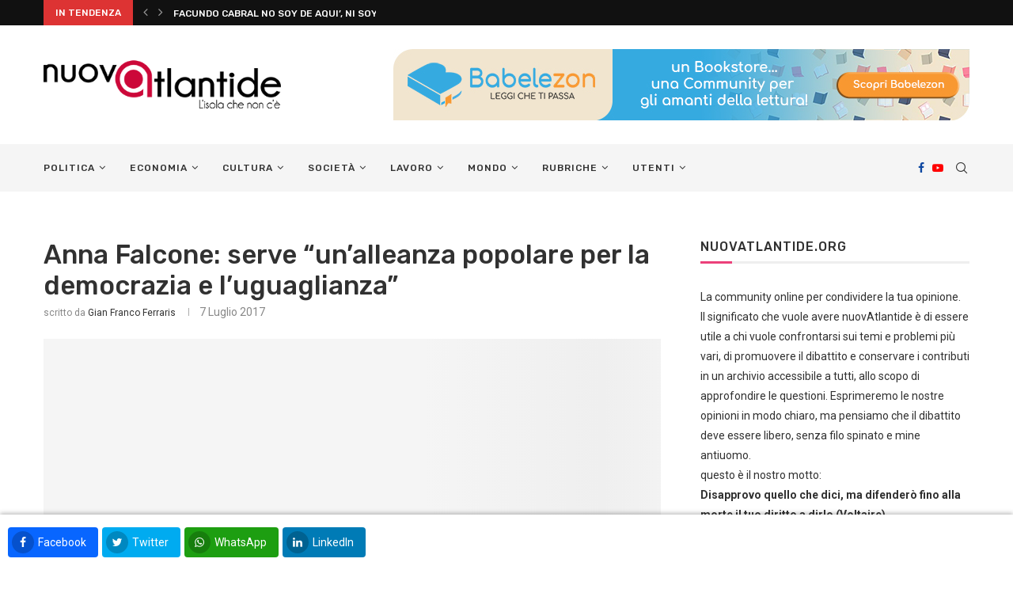

--- FILE ---
content_type: text/html; charset=UTF-8
request_url: https://www.nuovatlantide.org/anna-falcone-serve-unalleanza-popolare-la-democrazia-luguaglianza/
body_size: 33982
content:
<!DOCTYPE html>
<html lang="it-IT">
<head><style>img.lazy{min-height:1px}</style><link href="https://www.nuovatlantide.org/wp-content/plugins/w3-total-cache/pub/js/lazyload.min.js" as="script">
	<meta charset="UTF-8">
	<meta http-equiv="X-UA-Compatible" content="IE=edge">
	<meta name="viewport" content="width=device-width, initial-scale=1">
	<link rel="profile" href="http://gmpg.org/xfn/11" />
			<link rel="shortcut icon" href="https://www.nuovatlantide.org/wp-content/uploads/2014/07/cropped-logo-nuovatlantide-icona.png" type="image/x-icon" />
		<link rel="apple-touch-icon" sizes="180x180" href="https://www.nuovatlantide.org/wp-content/uploads/2014/07/cropped-logo-nuovatlantide-icona.png">
		<link rel="alternate" type="application/rss+xml" title="nuovAtlantide.org &#8211; Nuova Atlantide RSS Feed" href="https://www.nuovatlantide.org/feed/" />
	<link rel="alternate" type="application/atom+xml" title="nuovAtlantide.org &#8211; Nuova Atlantide Atom Feed" href="https://www.nuovatlantide.org/feed/atom/" />
	<link rel="pingback" href="https://www.nuovatlantide.org/xmlrpc.php" />
	<!--[if lt IE 9]>
	<script src="https://www.nuovatlantide.org/wp-content/themes/soledad/js/html5.js"></script>
	<![endif]-->
	      
    <link rel='preconnect' href='https://fonts.googleapis.com' />
<link rel='preconnect' href='https://fonts.gstatic.com' />
<meta http-equiv='x-dns-prefetch-control' content='on'>
<link rel='dns-prefetch' href='//fonts.googleapis.com' />
<link rel='dns-prefetch' href='//fonts.gstatic.com' />
<link rel='dns-prefetch' href='//s.gravatar.com' />
<link rel='dns-prefetch' href='//www.google-analytics.com' />
<link rel='preload' as='image' href='https://www.nuovatlantide.org/wp-content/uploads/2014/07/cropped-logo-nuovatlantide-fucsia-3952-1.png' type='image/png'>
<link rel='preload' as='font' href='https://www.nuovatlantide.org/wp-content/themes/soledad/fonts/fontawesome-webfont.woff2?v=4.7.0' type='font/woff2' crossorigin='anonymous' />
<link rel='preload' as='font' href='https://www.nuovatlantide.org/wp-content/themes/soledad/fonts/weathericons.woff2' type='font/woff2' crossorigin='anonymous' />
<meta name='robots' content='index, follow, max-image-preview:large, max-snippet:-1, max-video-preview:-1' />
	<style>img:is([sizes="auto" i], [sizes^="auto," i]) { contain-intrinsic-size: 3000px 1500px }</style>
	
	<!-- This site is optimized with the Yoast SEO plugin v26.8-RC7 - https://yoast.com/product/yoast-seo-wordpress/ -->
	<title>Anna Falcone: serve &quot;un&#039;alleanza popolare per la democrazia e l&#039;uguaglianza&quot; - nuovAtlantide.org</title>
	<meta name="description" content="di Anna Falcone - facebook del 6 luglio 2017 Secondo Ricci del PD se non sei eletto (leggi &#039;nominato&#039;) nelle istituzioni non hai diritto di parola, perché" />
	<link rel="canonical" href="https://www.nuovatlantide.org/anna-falcone-serve-unalleanza-popolare-la-democrazia-luguaglianza/" />
	<meta property="og:locale" content="it_IT" />
	<meta property="og:type" content="article" />
	<meta property="og:title" content="Anna Falcone: serve &quot;un&#039;alleanza popolare per la democrazia e l&#039;uguaglianza&quot; - nuovAtlantide.org" />
	<meta property="og:description" content="di Anna Falcone - facebook del 6 luglio 2017 Secondo Ricci del PD se non sei eletto (leggi &#039;nominato&#039;) nelle istituzioni non hai diritto di parola, perché" />
	<meta property="og:url" content="https://www.nuovatlantide.org/anna-falcone-serve-unalleanza-popolare-la-democrazia-luguaglianza/" />
	<meta property="og:site_name" content="nuovAtlantide.org - Nuova Atlantide" />
	<meta property="article:publisher" content="https://www.facebook.com/nuovAtlantide" />
	<meta property="article:published_time" content="2017-07-07T10:15:25+00:00" />
	<meta property="article:modified_time" content="2017-07-08T13:21:45+00:00" />
	<meta property="og:image" content="https://www.nuovatlantide.org/wp-content/uploads/2017/06/annafalcone1.jpg" />
	<meta property="og:image:width" content="480" />
	<meta property="og:image:height" content="306" />
	<meta property="og:image:type" content="image/jpeg" />
	<meta name="author" content="Gian Franco Ferraris" />
	<meta name="twitter:card" content="summary_large_image" />
	<meta name="twitter:creator" content="@nuovAtlantide" />
	<meta name="twitter:site" content="@nuovAtlantide" />
	<meta name="twitter:label1" content="Scritto da" />
	<meta name="twitter:data1" content="Gian Franco Ferraris" />
	<meta name="twitter:label2" content="Tempo di lettura stimato" />
	<meta name="twitter:data2" content="3 minuti" />
	<script type="application/ld+json" class="yoast-schema-graph">{"@context":"https://schema.org","@graph":[{"@type":"Article","@id":"https://www.nuovatlantide.org/anna-falcone-serve-unalleanza-popolare-la-democrazia-luguaglianza/#article","isPartOf":{"@id":"https://www.nuovatlantide.org/anna-falcone-serve-unalleanza-popolare-la-democrazia-luguaglianza/"},"author":{"name":"Gian Franco Ferraris","@id":"https://www.nuovatlantide.org/#/schema/person/7cfcfcd0adde89b4698d800835d13915"},"headline":"Anna Falcone: serve &#8220;un&#8217;alleanza popolare per la democrazia e l&#8217;uguaglianza&#8221;","datePublished":"2017-07-07T10:15:25+00:00","dateModified":"2017-07-08T13:21:45+00:00","mainEntityOfPage":{"@id":"https://www.nuovatlantide.org/anna-falcone-serve-unalleanza-popolare-la-democrazia-luguaglianza/"},"wordCount":627,"commentCount":0,"image":{"@id":"https://www.nuovatlantide.org/anna-falcone-serve-unalleanza-popolare-la-democrazia-luguaglianza/#primaryimage"},"thumbnailUrl":"https://www.nuovatlantide.org/wp-content/uploads/2017/06/annafalcone1.jpg","keywords":["Anna Falcone","assemblea Brancaccio","democrazia","uguaglianza"],"articleSection":["Cambiare si può"],"inLanguage":"it-IT","potentialAction":[{"@type":"CommentAction","name":"Comment","target":["https://www.nuovatlantide.org/anna-falcone-serve-unalleanza-popolare-la-democrazia-luguaglianza/#respond"]}]},{"@type":"WebPage","@id":"https://www.nuovatlantide.org/anna-falcone-serve-unalleanza-popolare-la-democrazia-luguaglianza/","url":"https://www.nuovatlantide.org/anna-falcone-serve-unalleanza-popolare-la-democrazia-luguaglianza/","name":"Anna Falcone: serve \"un'alleanza popolare per la democrazia e l'uguaglianza\" - nuovAtlantide.org","isPartOf":{"@id":"https://www.nuovatlantide.org/#website"},"primaryImageOfPage":{"@id":"https://www.nuovatlantide.org/anna-falcone-serve-unalleanza-popolare-la-democrazia-luguaglianza/#primaryimage"},"image":{"@id":"https://www.nuovatlantide.org/anna-falcone-serve-unalleanza-popolare-la-democrazia-luguaglianza/#primaryimage"},"thumbnailUrl":"https://www.nuovatlantide.org/wp-content/uploads/2017/06/annafalcone1.jpg","datePublished":"2017-07-07T10:15:25+00:00","dateModified":"2017-07-08T13:21:45+00:00","author":{"@id":"https://www.nuovatlantide.org/#/schema/person/7cfcfcd0adde89b4698d800835d13915"},"description":"di Anna Falcone - facebook del 6 luglio 2017 Secondo Ricci del PD se non sei eletto (leggi 'nominato') nelle istituzioni non hai diritto di parola, perché","breadcrumb":{"@id":"https://www.nuovatlantide.org/anna-falcone-serve-unalleanza-popolare-la-democrazia-luguaglianza/#breadcrumb"},"inLanguage":"it-IT","potentialAction":[{"@type":"ReadAction","target":["https://www.nuovatlantide.org/anna-falcone-serve-unalleanza-popolare-la-democrazia-luguaglianza/"]}]},{"@type":"ImageObject","inLanguage":"it-IT","@id":"https://www.nuovatlantide.org/anna-falcone-serve-unalleanza-popolare-la-democrazia-luguaglianza/#primaryimage","url":"https://www.nuovatlantide.org/wp-content/uploads/2017/06/annafalcone1.jpg","contentUrl":"https://www.nuovatlantide.org/wp-content/uploads/2017/06/annafalcone1.jpg","width":480,"height":306},{"@type":"BreadcrumbList","@id":"https://www.nuovatlantide.org/anna-falcone-serve-unalleanza-popolare-la-democrazia-luguaglianza/#breadcrumb","itemListElement":[{"@type":"ListItem","position":1,"name":"Home","item":"https://www.nuovatlantide.org/"},{"@type":"ListItem","position":2,"name":"Anna Falcone: serve &#8220;un&#8217;alleanza popolare per la democrazia e l&#8217;uguaglianza&#8221;"}]},{"@type":"WebSite","@id":"https://www.nuovatlantide.org/#website","url":"https://www.nuovatlantide.org/","name":"nuovAtlantide.org - Nuova Atlantide","description":"L&#039;isola che non c&#039;è","potentialAction":[{"@type":"SearchAction","target":{"@type":"EntryPoint","urlTemplate":"https://www.nuovatlantide.org/?s={search_term_string}"},"query-input":{"@type":"PropertyValueSpecification","valueRequired":true,"valueName":"search_term_string"}}],"inLanguage":"it-IT"},{"@type":"Person","@id":"https://www.nuovatlantide.org/#/schema/person/7cfcfcd0adde89b4698d800835d13915","name":"Gian Franco Ferraris","image":{"@type":"ImageObject","inLanguage":"it-IT","@id":"https://www.nuovatlantide.org/#/schema/person/image/","url":"https://www.nuovatlantide.org/wp-content/uploads/2014/07/logo-nuovatlantide-icona.png","contentUrl":"https://www.nuovatlantide.org/wp-content/uploads/2014/07/logo-nuovatlantide-icona.png","caption":"Gian Franco Ferraris"},"url":"https://www.nuovatlantide.org/members/gian-franco-ferraris/"}]}</script>
	<!-- / Yoast SEO plugin. -->


<link rel='dns-prefetch' href='//www.googletagmanager.com' />
<link rel='dns-prefetch' href='//fonts.googleapis.com' />
<link rel="alternate" type="application/rss+xml" title="nuovAtlantide.org - Nuova Atlantide &raquo; Feed" href="https://www.nuovatlantide.org/feed/" />
<link rel="alternate" type="application/rss+xml" title="nuovAtlantide.org - Nuova Atlantide &raquo; Feed dei commenti" href="https://www.nuovatlantide.org/comments/feed/" />
<link rel="alternate" type="application/rss+xml" title="nuovAtlantide.org - Nuova Atlantide &raquo; Anna Falcone: serve &#8220;un&#8217;alleanza popolare per la democrazia e l&#8217;uguaglianza&#8221; Feed dei commenti" href="https://www.nuovatlantide.org/anna-falcone-serve-unalleanza-popolare-la-democrazia-luguaglianza/feed/" />
<link rel='stylesheet' id='wp-block-library-css' href='https://www.nuovatlantide.org/wp-includes/css/dist/block-library/style.min.css' type='text/css' media='all' />
<style id='wp-block-library-theme-inline-css' type='text/css'>
.wp-block-audio :where(figcaption){color:#555;font-size:13px;text-align:center}.is-dark-theme .wp-block-audio :where(figcaption){color:#ffffffa6}.wp-block-audio{margin:0 0 1em}.wp-block-code{border:1px solid #ccc;border-radius:4px;font-family:Menlo,Consolas,monaco,monospace;padding:.8em 1em}.wp-block-embed :where(figcaption){color:#555;font-size:13px;text-align:center}.is-dark-theme .wp-block-embed :where(figcaption){color:#ffffffa6}.wp-block-embed{margin:0 0 1em}.blocks-gallery-caption{color:#555;font-size:13px;text-align:center}.is-dark-theme .blocks-gallery-caption{color:#ffffffa6}:root :where(.wp-block-image figcaption){color:#555;font-size:13px;text-align:center}.is-dark-theme :root :where(.wp-block-image figcaption){color:#ffffffa6}.wp-block-image{margin:0 0 1em}.wp-block-pullquote{border-bottom:4px solid;border-top:4px solid;color:currentColor;margin-bottom:1.75em}.wp-block-pullquote cite,.wp-block-pullquote footer,.wp-block-pullquote__citation{color:currentColor;font-size:.8125em;font-style:normal;text-transform:uppercase}.wp-block-quote{border-left:.25em solid;margin:0 0 1.75em;padding-left:1em}.wp-block-quote cite,.wp-block-quote footer{color:currentColor;font-size:.8125em;font-style:normal;position:relative}.wp-block-quote:where(.has-text-align-right){border-left:none;border-right:.25em solid;padding-left:0;padding-right:1em}.wp-block-quote:where(.has-text-align-center){border:none;padding-left:0}.wp-block-quote.is-large,.wp-block-quote.is-style-large,.wp-block-quote:where(.is-style-plain){border:none}.wp-block-search .wp-block-search__label{font-weight:700}.wp-block-search__button{border:1px solid #ccc;padding:.375em .625em}:where(.wp-block-group.has-background){padding:1.25em 2.375em}.wp-block-separator.has-css-opacity{opacity:.4}.wp-block-separator{border:none;border-bottom:2px solid;margin-left:auto;margin-right:auto}.wp-block-separator.has-alpha-channel-opacity{opacity:1}.wp-block-separator:not(.is-style-wide):not(.is-style-dots){width:100px}.wp-block-separator.has-background:not(.is-style-dots){border-bottom:none;height:1px}.wp-block-separator.has-background:not(.is-style-wide):not(.is-style-dots){height:2px}.wp-block-table{margin:0 0 1em}.wp-block-table td,.wp-block-table th{word-break:normal}.wp-block-table :where(figcaption){color:#555;font-size:13px;text-align:center}.is-dark-theme .wp-block-table :where(figcaption){color:#ffffffa6}.wp-block-video :where(figcaption){color:#555;font-size:13px;text-align:center}.is-dark-theme .wp-block-video :where(figcaption){color:#ffffffa6}.wp-block-video{margin:0 0 1em}:root :where(.wp-block-template-part.has-background){margin-bottom:0;margin-top:0;padding:1.25em 2.375em}
</style>
<style id='classic-theme-styles-inline-css' type='text/css'>
/*! This file is auto-generated */
.wp-block-button__link{color:#fff;background-color:#32373c;border-radius:9999px;box-shadow:none;text-decoration:none;padding:calc(.667em + 2px) calc(1.333em + 2px);font-size:1.125em}.wp-block-file__button{background:#32373c;color:#fff;text-decoration:none}
</style>
<style id='bp-login-form-style-inline-css' type='text/css'>
.widget_bp_core_login_widget .bp-login-widget-user-avatar{float:left}.widget_bp_core_login_widget .bp-login-widget-user-links{margin-left:70px}#bp-login-widget-form label{display:block;font-weight:600;margin:15px 0 5px;width:auto}#bp-login-widget-form input[type=password],#bp-login-widget-form input[type=text]{background-color:#fafafa;border:1px solid #d6d6d6;border-radius:0;font:inherit;font-size:100%;padding:.5em;width:100%}#bp-login-widget-form .bp-login-widget-register-link,#bp-login-widget-form .login-submit{display:inline;width:-moz-fit-content;width:fit-content}#bp-login-widget-form .bp-login-widget-register-link{margin-left:1em}#bp-login-widget-form .bp-login-widget-register-link a{filter:invert(1)}#bp-login-widget-form .bp-login-widget-pwd-link{font-size:80%}

</style>
<style id='bp-member-style-inline-css' type='text/css'>
[data-type="bp/member"] input.components-placeholder__input{border:1px solid #757575;border-radius:2px;flex:1 1 auto;padding:6px 8px}.bp-block-member{position:relative}.bp-block-member .member-content{display:flex}.bp-block-member .user-nicename{display:block}.bp-block-member .user-nicename a{border:none;color:currentColor;text-decoration:none}.bp-block-member .bp-profile-button{width:100%}.bp-block-member .bp-profile-button a.button{bottom:10px;display:inline-block;margin:18px 0 0;position:absolute;right:0}.bp-block-member.has-cover .item-header-avatar,.bp-block-member.has-cover .member-content,.bp-block-member.has-cover .member-description{z-index:2}.bp-block-member.has-cover .member-content,.bp-block-member.has-cover .member-description{padding-top:75px}.bp-block-member.has-cover .bp-member-cover-image{background-color:#c5c5c5;background-position:top;background-repeat:no-repeat;background-size:cover;border:0;display:block;height:150px;left:0;margin:0;padding:0;position:absolute;top:0;width:100%;z-index:1}.bp-block-member img.avatar{height:auto;width:auto}.bp-block-member.avatar-none .item-header-avatar{display:none}.bp-block-member.avatar-none.has-cover{min-height:200px}.bp-block-member.avatar-full{min-height:150px}.bp-block-member.avatar-full .item-header-avatar{width:180px}.bp-block-member.avatar-thumb .member-content{align-items:center;min-height:50px}.bp-block-member.avatar-thumb .item-header-avatar{width:70px}.bp-block-member.avatar-full.has-cover{min-height:300px}.bp-block-member.avatar-full.has-cover .item-header-avatar{width:200px}.bp-block-member.avatar-full.has-cover img.avatar{background:#fffc;border:2px solid #fff;margin-left:20px}.bp-block-member.avatar-thumb.has-cover .item-header-avatar{padding-top:75px}.entry .entry-content .bp-block-member .user-nicename a{border:none;color:currentColor;text-decoration:none}

</style>
<style id='bp-members-style-inline-css' type='text/css'>
[data-type="bp/members"] .components-placeholder.is-appender{min-height:0}[data-type="bp/members"] .components-placeholder.is-appender .components-placeholder__label:empty{display:none}[data-type="bp/members"] .components-placeholder input.components-placeholder__input{border:1px solid #757575;border-radius:2px;flex:1 1 auto;padding:6px 8px}[data-type="bp/members"].avatar-none .member-description{width:calc(100% - 44px)}[data-type="bp/members"].avatar-full .member-description{width:calc(100% - 224px)}[data-type="bp/members"].avatar-thumb .member-description{width:calc(100% - 114px)}[data-type="bp/members"] .member-content{position:relative}[data-type="bp/members"] .member-content .is-right{position:absolute;right:2px;top:2px}[data-type="bp/members"] .columns-2 .member-content .member-description,[data-type="bp/members"] .columns-3 .member-content .member-description,[data-type="bp/members"] .columns-4 .member-content .member-description{padding-left:44px;width:calc(100% - 44px)}[data-type="bp/members"] .columns-3 .is-right{right:-10px}[data-type="bp/members"] .columns-4 .is-right{right:-50px}.bp-block-members.is-grid{display:flex;flex-wrap:wrap;padding:0}.bp-block-members.is-grid .member-content{margin:0 1.25em 1.25em 0;width:100%}@media(min-width:600px){.bp-block-members.columns-2 .member-content{width:calc(50% - .625em)}.bp-block-members.columns-2 .member-content:nth-child(2n){margin-right:0}.bp-block-members.columns-3 .member-content{width:calc(33.33333% - .83333em)}.bp-block-members.columns-3 .member-content:nth-child(3n){margin-right:0}.bp-block-members.columns-4 .member-content{width:calc(25% - .9375em)}.bp-block-members.columns-4 .member-content:nth-child(4n){margin-right:0}}.bp-block-members .member-content{display:flex;flex-direction:column;padding-bottom:1em;text-align:center}.bp-block-members .member-content .item-header-avatar,.bp-block-members .member-content .member-description{width:100%}.bp-block-members .member-content .item-header-avatar{margin:0 auto}.bp-block-members .member-content .item-header-avatar img.avatar{display:inline-block}@media(min-width:600px){.bp-block-members .member-content{flex-direction:row;text-align:left}.bp-block-members .member-content .item-header-avatar,.bp-block-members .member-content .member-description{width:auto}.bp-block-members .member-content .item-header-avatar{margin:0}}.bp-block-members .member-content .user-nicename{display:block}.bp-block-members .member-content .user-nicename a{border:none;color:currentColor;text-decoration:none}.bp-block-members .member-content time{color:#767676;display:block;font-size:80%}.bp-block-members.avatar-none .item-header-avatar{display:none}.bp-block-members.avatar-full{min-height:190px}.bp-block-members.avatar-full .item-header-avatar{width:180px}.bp-block-members.avatar-thumb .member-content{min-height:80px}.bp-block-members.avatar-thumb .item-header-avatar{width:70px}.bp-block-members.columns-2 .member-content,.bp-block-members.columns-3 .member-content,.bp-block-members.columns-4 .member-content{display:block;text-align:center}.bp-block-members.columns-2 .member-content .item-header-avatar,.bp-block-members.columns-3 .member-content .item-header-avatar,.bp-block-members.columns-4 .member-content .item-header-avatar{margin:0 auto}.bp-block-members img.avatar{height:auto;max-width:-moz-fit-content;max-width:fit-content;width:auto}.bp-block-members .member-content.has-activity{align-items:center}.bp-block-members .member-content.has-activity .item-header-avatar{padding-right:1em}.bp-block-members .member-content.has-activity .wp-block-quote{margin-bottom:0;text-align:left}.bp-block-members .member-content.has-activity .wp-block-quote cite a,.entry .entry-content .bp-block-members .user-nicename a{border:none;color:currentColor;text-decoration:none}

</style>
<style id='bp-dynamic-members-style-inline-css' type='text/css'>
.bp-dynamic-block-container .item-options{font-size:.5em;margin:0 0 1em;padding:1em 0}.bp-dynamic-block-container .item-options a.selected{font-weight:600}.bp-dynamic-block-container ul.item-list{list-style:none;margin:1em 0;padding-left:0}.bp-dynamic-block-container ul.item-list li{margin-bottom:1em}.bp-dynamic-block-container ul.item-list li:after,.bp-dynamic-block-container ul.item-list li:before{content:" ";display:table}.bp-dynamic-block-container ul.item-list li:after{clear:both}.bp-dynamic-block-container ul.item-list li .item-avatar{float:left;width:60px}.bp-dynamic-block-container ul.item-list li .item{margin-left:70px}

</style>
<style id='bp-online-members-style-inline-css' type='text/css'>
.widget_bp_core_whos_online_widget .avatar-block,[data-type="bp/online-members"] .avatar-block{display:flex;flex-flow:row wrap}.widget_bp_core_whos_online_widget .avatar-block img,[data-type="bp/online-members"] .avatar-block img{margin:.5em}

</style>
<style id='bp-active-members-style-inline-css' type='text/css'>
.widget_bp_core_recently_active_widget .avatar-block,[data-type="bp/active-members"] .avatar-block{display:flex;flex-flow:row wrap}.widget_bp_core_recently_active_widget .avatar-block img,[data-type="bp/active-members"] .avatar-block img{margin:.5em}

</style>
<style id='bp-latest-activities-style-inline-css' type='text/css'>
.bp-latest-activities .components-flex.components-select-control select[multiple]{height:auto;padding:0 8px}.bp-latest-activities .components-flex.components-select-control select[multiple]+.components-input-control__suffix svg{display:none}.bp-latest-activities-block a,.entry .entry-content .bp-latest-activities-block a{border:none;text-decoration:none}.bp-latest-activities-block .activity-list.item-list blockquote{border:none;padding:0}.bp-latest-activities-block .activity-list.item-list blockquote .activity-item:not(.mini){box-shadow:1px 0 4px #00000026;padding:0 1em;position:relative}.bp-latest-activities-block .activity-list.item-list blockquote .activity-item:not(.mini):after,.bp-latest-activities-block .activity-list.item-list blockquote .activity-item:not(.mini):before{border-color:#0000;border-style:solid;content:"";display:block;height:0;left:15px;position:absolute;width:0}.bp-latest-activities-block .activity-list.item-list blockquote .activity-item:not(.mini):before{border-top-color:#00000026;border-width:9px;bottom:-18px;left:14px}.bp-latest-activities-block .activity-list.item-list blockquote .activity-item:not(.mini):after{border-top-color:#fff;border-width:8px;bottom:-16px}.bp-latest-activities-block .activity-list.item-list blockquote .activity-item.mini .avatar{display:inline-block;height:20px;margin-right:2px;vertical-align:middle;width:20px}.bp-latest-activities-block .activity-list.item-list footer{align-items:center;display:flex}.bp-latest-activities-block .activity-list.item-list footer img.avatar{border:none;display:inline-block;margin-right:.5em}.bp-latest-activities-block .activity-list.item-list footer .activity-time-since{font-size:90%}.bp-latest-activities-block .widget-error{border-left:4px solid #0b80a4;box-shadow:1px 0 4px #00000026}.bp-latest-activities-block .widget-error p{padding:0 1em}

</style>
<style id='global-styles-inline-css' type='text/css'>
:root{--wp--preset--aspect-ratio--square: 1;--wp--preset--aspect-ratio--4-3: 4/3;--wp--preset--aspect-ratio--3-4: 3/4;--wp--preset--aspect-ratio--3-2: 3/2;--wp--preset--aspect-ratio--2-3: 2/3;--wp--preset--aspect-ratio--16-9: 16/9;--wp--preset--aspect-ratio--9-16: 9/16;--wp--preset--color--black: #000000;--wp--preset--color--cyan-bluish-gray: #abb8c3;--wp--preset--color--white: #ffffff;--wp--preset--color--pale-pink: #f78da7;--wp--preset--color--vivid-red: #cf2e2e;--wp--preset--color--luminous-vivid-orange: #ff6900;--wp--preset--color--luminous-vivid-amber: #fcb900;--wp--preset--color--light-green-cyan: #7bdcb5;--wp--preset--color--vivid-green-cyan: #00d084;--wp--preset--color--pale-cyan-blue: #8ed1fc;--wp--preset--color--vivid-cyan-blue: #0693e3;--wp--preset--color--vivid-purple: #9b51e0;--wp--preset--gradient--vivid-cyan-blue-to-vivid-purple: linear-gradient(135deg,rgba(6,147,227,1) 0%,rgb(155,81,224) 100%);--wp--preset--gradient--light-green-cyan-to-vivid-green-cyan: linear-gradient(135deg,rgb(122,220,180) 0%,rgb(0,208,130) 100%);--wp--preset--gradient--luminous-vivid-amber-to-luminous-vivid-orange: linear-gradient(135deg,rgba(252,185,0,1) 0%,rgba(255,105,0,1) 100%);--wp--preset--gradient--luminous-vivid-orange-to-vivid-red: linear-gradient(135deg,rgba(255,105,0,1) 0%,rgb(207,46,46) 100%);--wp--preset--gradient--very-light-gray-to-cyan-bluish-gray: linear-gradient(135deg,rgb(238,238,238) 0%,rgb(169,184,195) 100%);--wp--preset--gradient--cool-to-warm-spectrum: linear-gradient(135deg,rgb(74,234,220) 0%,rgb(151,120,209) 20%,rgb(207,42,186) 40%,rgb(238,44,130) 60%,rgb(251,105,98) 80%,rgb(254,248,76) 100%);--wp--preset--gradient--blush-light-purple: linear-gradient(135deg,rgb(255,206,236) 0%,rgb(152,150,240) 100%);--wp--preset--gradient--blush-bordeaux: linear-gradient(135deg,rgb(254,205,165) 0%,rgb(254,45,45) 50%,rgb(107,0,62) 100%);--wp--preset--gradient--luminous-dusk: linear-gradient(135deg,rgb(255,203,112) 0%,rgb(199,81,192) 50%,rgb(65,88,208) 100%);--wp--preset--gradient--pale-ocean: linear-gradient(135deg,rgb(255,245,203) 0%,rgb(182,227,212) 50%,rgb(51,167,181) 100%);--wp--preset--gradient--electric-grass: linear-gradient(135deg,rgb(202,248,128) 0%,rgb(113,206,126) 100%);--wp--preset--gradient--midnight: linear-gradient(135deg,rgb(2,3,129) 0%,rgb(40,116,252) 100%);--wp--preset--font-size--small: 12px;--wp--preset--font-size--medium: 20px;--wp--preset--font-size--large: 32px;--wp--preset--font-size--x-large: 42px;--wp--preset--font-size--normal: 14px;--wp--preset--font-size--huge: 42px;--wp--preset--spacing--20: 0.44rem;--wp--preset--spacing--30: 0.67rem;--wp--preset--spacing--40: 1rem;--wp--preset--spacing--50: 1.5rem;--wp--preset--spacing--60: 2.25rem;--wp--preset--spacing--70: 3.38rem;--wp--preset--spacing--80: 5.06rem;--wp--preset--shadow--natural: 6px 6px 9px rgba(0, 0, 0, 0.2);--wp--preset--shadow--deep: 12px 12px 50px rgba(0, 0, 0, 0.4);--wp--preset--shadow--sharp: 6px 6px 0px rgba(0, 0, 0, 0.2);--wp--preset--shadow--outlined: 6px 6px 0px -3px rgba(255, 255, 255, 1), 6px 6px rgba(0, 0, 0, 1);--wp--preset--shadow--crisp: 6px 6px 0px rgba(0, 0, 0, 1);}:where(.is-layout-flex){gap: 0.5em;}:where(.is-layout-grid){gap: 0.5em;}body .is-layout-flex{display: flex;}.is-layout-flex{flex-wrap: wrap;align-items: center;}.is-layout-flex > :is(*, div){margin: 0;}body .is-layout-grid{display: grid;}.is-layout-grid > :is(*, div){margin: 0;}:where(.wp-block-columns.is-layout-flex){gap: 2em;}:where(.wp-block-columns.is-layout-grid){gap: 2em;}:where(.wp-block-post-template.is-layout-flex){gap: 1.25em;}:where(.wp-block-post-template.is-layout-grid){gap: 1.25em;}.has-black-color{color: var(--wp--preset--color--black) !important;}.has-cyan-bluish-gray-color{color: var(--wp--preset--color--cyan-bluish-gray) !important;}.has-white-color{color: var(--wp--preset--color--white) !important;}.has-pale-pink-color{color: var(--wp--preset--color--pale-pink) !important;}.has-vivid-red-color{color: var(--wp--preset--color--vivid-red) !important;}.has-luminous-vivid-orange-color{color: var(--wp--preset--color--luminous-vivid-orange) !important;}.has-luminous-vivid-amber-color{color: var(--wp--preset--color--luminous-vivid-amber) !important;}.has-light-green-cyan-color{color: var(--wp--preset--color--light-green-cyan) !important;}.has-vivid-green-cyan-color{color: var(--wp--preset--color--vivid-green-cyan) !important;}.has-pale-cyan-blue-color{color: var(--wp--preset--color--pale-cyan-blue) !important;}.has-vivid-cyan-blue-color{color: var(--wp--preset--color--vivid-cyan-blue) !important;}.has-vivid-purple-color{color: var(--wp--preset--color--vivid-purple) !important;}.has-black-background-color{background-color: var(--wp--preset--color--black) !important;}.has-cyan-bluish-gray-background-color{background-color: var(--wp--preset--color--cyan-bluish-gray) !important;}.has-white-background-color{background-color: var(--wp--preset--color--white) !important;}.has-pale-pink-background-color{background-color: var(--wp--preset--color--pale-pink) !important;}.has-vivid-red-background-color{background-color: var(--wp--preset--color--vivid-red) !important;}.has-luminous-vivid-orange-background-color{background-color: var(--wp--preset--color--luminous-vivid-orange) !important;}.has-luminous-vivid-amber-background-color{background-color: var(--wp--preset--color--luminous-vivid-amber) !important;}.has-light-green-cyan-background-color{background-color: var(--wp--preset--color--light-green-cyan) !important;}.has-vivid-green-cyan-background-color{background-color: var(--wp--preset--color--vivid-green-cyan) !important;}.has-pale-cyan-blue-background-color{background-color: var(--wp--preset--color--pale-cyan-blue) !important;}.has-vivid-cyan-blue-background-color{background-color: var(--wp--preset--color--vivid-cyan-blue) !important;}.has-vivid-purple-background-color{background-color: var(--wp--preset--color--vivid-purple) !important;}.has-black-border-color{border-color: var(--wp--preset--color--black) !important;}.has-cyan-bluish-gray-border-color{border-color: var(--wp--preset--color--cyan-bluish-gray) !important;}.has-white-border-color{border-color: var(--wp--preset--color--white) !important;}.has-pale-pink-border-color{border-color: var(--wp--preset--color--pale-pink) !important;}.has-vivid-red-border-color{border-color: var(--wp--preset--color--vivid-red) !important;}.has-luminous-vivid-orange-border-color{border-color: var(--wp--preset--color--luminous-vivid-orange) !important;}.has-luminous-vivid-amber-border-color{border-color: var(--wp--preset--color--luminous-vivid-amber) !important;}.has-light-green-cyan-border-color{border-color: var(--wp--preset--color--light-green-cyan) !important;}.has-vivid-green-cyan-border-color{border-color: var(--wp--preset--color--vivid-green-cyan) !important;}.has-pale-cyan-blue-border-color{border-color: var(--wp--preset--color--pale-cyan-blue) !important;}.has-vivid-cyan-blue-border-color{border-color: var(--wp--preset--color--vivid-cyan-blue) !important;}.has-vivid-purple-border-color{border-color: var(--wp--preset--color--vivid-purple) !important;}.has-vivid-cyan-blue-to-vivid-purple-gradient-background{background: var(--wp--preset--gradient--vivid-cyan-blue-to-vivid-purple) !important;}.has-light-green-cyan-to-vivid-green-cyan-gradient-background{background: var(--wp--preset--gradient--light-green-cyan-to-vivid-green-cyan) !important;}.has-luminous-vivid-amber-to-luminous-vivid-orange-gradient-background{background: var(--wp--preset--gradient--luminous-vivid-amber-to-luminous-vivid-orange) !important;}.has-luminous-vivid-orange-to-vivid-red-gradient-background{background: var(--wp--preset--gradient--luminous-vivid-orange-to-vivid-red) !important;}.has-very-light-gray-to-cyan-bluish-gray-gradient-background{background: var(--wp--preset--gradient--very-light-gray-to-cyan-bluish-gray) !important;}.has-cool-to-warm-spectrum-gradient-background{background: var(--wp--preset--gradient--cool-to-warm-spectrum) !important;}.has-blush-light-purple-gradient-background{background: var(--wp--preset--gradient--blush-light-purple) !important;}.has-blush-bordeaux-gradient-background{background: var(--wp--preset--gradient--blush-bordeaux) !important;}.has-luminous-dusk-gradient-background{background: var(--wp--preset--gradient--luminous-dusk) !important;}.has-pale-ocean-gradient-background{background: var(--wp--preset--gradient--pale-ocean) !important;}.has-electric-grass-gradient-background{background: var(--wp--preset--gradient--electric-grass) !important;}.has-midnight-gradient-background{background: var(--wp--preset--gradient--midnight) !important;}.has-small-font-size{font-size: var(--wp--preset--font-size--small) !important;}.has-medium-font-size{font-size: var(--wp--preset--font-size--medium) !important;}.has-large-font-size{font-size: var(--wp--preset--font-size--large) !important;}.has-x-large-font-size{font-size: var(--wp--preset--font-size--x-large) !important;}
:where(.wp-block-post-template.is-layout-flex){gap: 1.25em;}:where(.wp-block-post-template.is-layout-grid){gap: 1.25em;}
:where(.wp-block-columns.is-layout-flex){gap: 2em;}:where(.wp-block-columns.is-layout-grid){gap: 2em;}
:root :where(.wp-block-pullquote){font-size: 1.5em;line-height: 1.6;}
</style>
<link rel='stylesheet' id='cookie-law-info-css' href='https://www.nuovatlantide.org/wp-content/plugins/cookie-law-info/legacy/public/css/cookie-law-info-public.css' type='text/css' media='all' />
<link rel='stylesheet' id='cookie-law-info-gdpr-css' href='https://www.nuovatlantide.org/wp-content/plugins/cookie-law-info/legacy/public/css/cookie-law-info-gdpr.css' type='text/css' media='all' />
<link rel='stylesheet' id='youzify-opensans-css' href='https://fonts.googleapis.com/css?family=Open+Sans%3A400%2C600&#038;ver=3.3.9' type='text/css' media='all' />
<link rel='stylesheet' id='youzify-css' href='https://www.nuovatlantide.org/wp-content/plugins/youzify/includes/public/assets/css/youzify.min.css' type='text/css' media='all' />
<link rel='stylesheet' id='youzify-headers-css' href='https://www.nuovatlantide.org/wp-content/plugins/youzify/includes/public/assets/css/youzify-headers.min.css' type='text/css' media='all' />
<link rel='stylesheet' id='youzify-scheme-css' href='https://www.nuovatlantide.org/wp-content/plugins/youzify/includes/public/assets/css/schemes/youzify-blue-scheme.min.css' type='text/css' media='all' />
<link rel='stylesheet' id='dashicons-css' href='https://www.nuovatlantide.org/wp-includes/css/dashicons.min.css' type='text/css' media='all' />
<link rel='stylesheet' id='youzify-social-css' href='https://www.nuovatlantide.org/wp-content/plugins/youzify/includes/public/assets/css/youzify-social.min.css' type='text/css' media='all' />
<link rel='stylesheet' id='youzify-icons-css' href='https://www.nuovatlantide.org/wp-content/plugins/youzify/includes/admin/assets/css/all.min.css' type='text/css' media='all' />
<link rel='stylesheet' id='youzify-customStyle-css' href='https://www.nuovatlantide.org/wp-content/plugins/youzify/includes/admin/assets/css/custom-script.css' type='text/css' media='all' />
<link rel='stylesheet' id='penci-fonts-css' href='//fonts.googleapis.com/css?family=PT+Serif%3A300%2C300italic%2C400%2C400italic%2C500%2C500italic%2C700%2C700italic%2C800%2C800italic%7CPlayfair+Display+SC%3A300%2C300italic%2C400%2C400italic%2C500%2C500italic%2C700%2C700italic%2C800%2C800italic%7CMontserrat%3A300%2C300italic%2C400%2C400italic%2C500%2C500italic%2C700%2C700italic%2C800%2C800italic%7CRubik%3A300%2C300italic%2C400%2C400italic%2C500%2C500italic%2C700%2C700italic%2C800%2C800italic%7CRoboto%3A300%2C300italic%2C400%2C400italic%2C500%2C500italic%2C700%2C700italic%2C800%2C800italic%26subset%3Dlatin%2Ccyrillic%2Ccyrillic-ext%2Cgreek%2Cgreek-ext%2Clatin-ext&#038;display=swap&#038;ver=1.0' type='text/css' media='all' />
<link rel='stylesheet' id='penci-main-style-css' href='https://www.nuovatlantide.org/wp-content/themes/soledad/main.css' type='text/css' media='all' />
<link rel='stylesheet' id='penci-buddypress-bbpress-css' href='https://www.nuovatlantide.org/wp-content/themes/soledad/css/buddypress-bbpress.min.css' type='text/css' media='all' />
<link rel='stylesheet' id='penci-font-awesomeold-css' href='https://www.nuovatlantide.org/wp-content/themes/soledad/css/font-awesome.4.7.0.swap.min.css' type='text/css' media='all' />
<link rel='stylesheet' id='penci-font-iweather-css' href='https://www.nuovatlantide.org/wp-content/themes/soledad/css/weather-icon.swap.css' type='text/css' media='all' />
<link rel='stylesheet' id='penci_icon-css' href='https://www.nuovatlantide.org/wp-content/themes/soledad/css/penci-icon.css' type='text/css' media='all' />
<link rel='stylesheet' id='penci_style-css' href='https://www.nuovatlantide.org/wp-content/themes/soledad/style.css' type='text/css' media='all' />
<link rel='stylesheet' id='subscribe-forms-css-css' href='https://www.nuovatlantide.org/wp-content/plugins/easy-social-share-buttons3/assets/modules/subscribe-forms.min.css' type='text/css' media='all' />
<link rel='stylesheet' id='click2tweet-css-css' href='https://www.nuovatlantide.org/wp-content/plugins/easy-social-share-buttons3/assets/modules/click-to-tweet.min.css' type='text/css' media='all' />
<link rel='stylesheet' id='easy-social-share-buttons-display-methods-css' href='https://www.nuovatlantide.org/wp-content/plugins/easy-social-share-buttons3/assets/css/essb-display-methods.min.css' type='text/css' media='all' />
<link rel='stylesheet' id='easy-social-share-buttons-css' href='https://www.nuovatlantide.org/wp-content/plugins/easy-social-share-buttons3/assets/css/easy-social-share-buttons.min.css' type='text/css' media='all' />
<link rel='stylesheet' id='youzify-membership-css' href='https://www.nuovatlantide.org/wp-content/plugins/youzify/includes/public/assets/css/youzify-membership.min.css' type='text/css' media='all' />
<link rel='stylesheet' id='youzify-membership-customStyle-css' href='https://www.nuovatlantide.org/wp-content/plugins/youzify/includes/admin/assets/css/custom-script.css' type='text/css' media='all' />
<script type="text/javascript" src="https://www.nuovatlantide.org/wp-includes/js/jquery/jquery.min.js" id="jquery-core-js"></script>
<script type="text/javascript" src="https://www.nuovatlantide.org/wp-includes/js/jquery/jquery-migrate.min.js" id="jquery-migrate-js"></script>
<script type="text/javascript" id="cookie-law-info-js-extra">
/* <![CDATA[ */
var Cli_Data = {"nn_cookie_ids":["GoogleAdServingTest","CookieLawInfoConsent","test_cookie","IDE","DSID","_gid","_gat_gtag_UA_35971630_18","_ga_KZR4W83ZWQ","_ga","__gads"],"cookielist":[],"non_necessary_cookies":{"necessary":["CookieLawInfoConsent"],"others":["GoogleAdServingTest"],"advertisement":["test_cookie","IDE","DSID"],"analytics":["_gid","_gat_gtag_UA_35971630_18","_ga_KZR4W83ZWQ","_ga","__gads"]},"ccpaEnabled":"","ccpaRegionBased":"","ccpaBarEnabled":"","strictlyEnabled":["necessary","obligatoire"],"ccpaType":"gdpr","js_blocking":"1","custom_integration":"","triggerDomRefresh":"","secure_cookies":""};
var cli_cookiebar_settings = {"animate_speed_hide":"500","animate_speed_show":"500","background":"#FFF","border":"#b1a6a6c2","border_on":"","button_1_button_colour":"#dd3333","button_1_button_hover":"#b12929","button_1_link_colour":"#fff","button_1_as_button":"1","button_1_new_win":"","button_2_button_colour":"#333","button_2_button_hover":"#292929","button_2_link_colour":"#444","button_2_as_button":"","button_2_hidebar":"","button_3_button_colour":"#dedfe0","button_3_button_hover":"#b2b2b3","button_3_link_colour":"#333333","button_3_as_button":"1","button_3_new_win":"","button_4_button_colour":"#dedfe0","button_4_button_hover":"#b2b2b3","button_4_link_colour":"#333333","button_4_as_button":"1","button_7_button_colour":"#dd3333","button_7_button_hover":"#b12929","button_7_link_colour":"#fff","button_7_as_button":"1","button_7_new_win":"","font_family":"inherit","header_fix":"","notify_animate_hide":"1","notify_animate_show":"","notify_div_id":"#cookie-law-info-bar","notify_position_horizontal":"right","notify_position_vertical":"bottom","scroll_close":"","scroll_close_reload":"","accept_close_reload":"","reject_close_reload":"","showagain_tab":"","showagain_background":"#fff","showagain_border":"#000","showagain_div_id":"#cookie-law-info-again","showagain_x_position":"100px","text":"#333333","show_once_yn":"","show_once":"10000","logging_on":"","as_popup":"","popup_overlay":"1","bar_heading_text":"","cookie_bar_as":"banner","popup_showagain_position":"bottom-right","widget_position":"left"};
var log_object = {"ajax_url":"https:\/\/www.nuovatlantide.org\/wp-admin\/admin-ajax.php"};
/* ]]> */
</script>
<script type="text/javascript" src="https://www.nuovatlantide.org/wp-content/plugins/cookie-law-info/legacy/public/js/cookie-law-info-public.js" id="cookie-law-info-js"></script>
<script type="text/javascript" src="https://www.nuovatlantide.org/wp-content/plugins/easy-social-share-buttons3/assets/modules/sharing-bar.min.js" id="essb-module-sharing-bar-js"></script>
<script type="text/javascript" src="https://www.nuovatlantide.org/wp-content/plugins/easy-social-share-buttons3/assets/modules/pinterest-pro.min.js" id="pinterest-pro-js-js"></script>
<script type="text/javascript" src="https://www.nuovatlantide.org/wp-content/plugins/easy-social-share-buttons3/assets/modules/subscribe-forms.min.js" id="subscribe-forms-js-js"></script>
<script type="text/javascript" src="https://www.nuovatlantide.org/wp-content/plugins/easy-social-share-buttons3/assets/js/essb-core.min.js" id="easy-social-share-buttons-core-js"></script>

<!-- Snippet del tag Google (gtag.js) aggiunto da Site Kit -->
<!-- Snippet Google Analytics aggiunto da Site Kit -->
<script type="text/javascript" src="https://www.googletagmanager.com/gtag/js?id=G-KZR4W83ZWQ" id="google_gtagjs-js" async></script>
<script type="text/javascript" id="google_gtagjs-js-after">
/* <![CDATA[ */
window.dataLayer = window.dataLayer || [];function gtag(){dataLayer.push(arguments);}
gtag("set","linker",{"domains":["www.nuovatlantide.org"]});
gtag("js", new Date());
gtag("set", "developer_id.dZTNiMT", true);
gtag("config", "G-KZR4W83ZWQ", {"googlesitekit_post_type":"post","googlesitekit_post_date":"20170707","googlesitekit_post_author":"Gian Franco Ferraris"});
/* ]]> */
</script>
<link rel="https://api.w.org/" href="https://www.nuovatlantide.org/wp-json/" /><link rel="alternate" title="JSON" type="application/json" href="https://www.nuovatlantide.org/wp-json/wp/v2/posts/42570" /><link rel="EditURI" type="application/rsd+xml" title="RSD" href="https://www.nuovatlantide.org/xmlrpc.php?rsd" />
<meta name="generator" content="WordPress 6.8.3" />
<link rel='shortlink' href='https://www.nuovatlantide.org/?p=42570' />
<link rel="alternate" title="oEmbed (JSON)" type="application/json+oembed" href="https://www.nuovatlantide.org/wp-json/oembed/1.0/embed?url=https%3A%2F%2Fwww.nuovatlantide.org%2Fanna-falcone-serve-unalleanza-popolare-la-democrazia-luguaglianza%2F" />
<link rel="alternate" title="oEmbed (XML)" type="text/xml+oembed" href="https://www.nuovatlantide.org/wp-json/oembed/1.0/embed?url=https%3A%2F%2Fwww.nuovatlantide.org%2Fanna-falcone-serve-unalleanza-popolare-la-democrazia-luguaglianza%2F&#038;format=xml" />

	<script type="text/javascript">var ajaxurl = 'https://www.nuovatlantide.org/wp-admin/admin-ajax.php';</script>

		<meta property="fb:pages" content="655918091130635" />
					<meta property="ia:markup_url" content="https://www.nuovatlantide.org/anna-falcone-serve-unalleanza-popolare-la-democrazia-luguaglianza/?ia_markup=1" />
			<meta name="generator" content="Site Kit by Google 1.170.0" /><script>if(typeof $=="undefined" && typeof jQuery!="undefined")$=jQuery;</script>        <style>

        </style>
        <style id="penci-custom-style" type="text/css">body{ --pcbg-cl: #fff; --pctext-cl: #313131; --pcborder-cl: #dedede; --pcheading-cl: #313131; --pcmeta-cl: #888888; --pcaccent-cl: #6eb48c; --pcbody-font: 'PT Serif', serif; --pchead-font: 'Raleway', sans-serif; --pchead-wei: bold; } body { --pchead-font: 'Rubik', sans-serif; } body { --pcbody-font: 'Roboto', sans-serif; } p{ line-height: 1.8; } #navigation .menu li a, .penci-menu-hbg .menu li a, #sidebar-nav .menu li a { font-family: 'Rubik', sans-serif; font-weight: normal; } .penci-hide-tagupdated{ display: none !important; } body { --pchead-wei: 500; } .featured-area .penci-image-holder, .featured-area .penci-slider4-overlay, .featured-area .penci-slide-overlay .overlay-link, .featured-style-29 .featured-slider-overlay, .penci-slider38-overlay{ border-radius: ; -webkit-border-radius: ; } .penci-featured-content-right:before{ border-top-right-radius: ; border-bottom-right-radius: ; } .penci-flat-overlay .penci-slide-overlay .penci-mag-featured-content:before{ border-bottom-left-radius: ; border-bottom-right-radius: ; } .container-single .post-image{ border-radius: ; -webkit-border-radius: ; } .penci-mega-thumbnail .penci-image-holder{ border-radius: ; -webkit-border-radius: ; } #navigation .menu li a, .penci-menu-hbg .menu li a, #sidebar-nav .menu li a { font-weight: 500; } #header .inner-header .container { padding:30px 0; } #logo a { max-width:300px; width: 100%; } @media only screen and (max-width: 960px) and (min-width: 768px){ #logo img{ max-width: 100%; } } body{ --pcborder-cl: #eeeeee; } #main #bbpress-forums .bbp-login-form fieldset.bbp-form select, #main #bbpress-forums .bbp-login-form .bbp-form input[type="password"], #main #bbpress-forums .bbp-login-form .bbp-form input[type="text"], .widget ul li, .grid-mixed, .penci-post-box-meta, .penci-pagination.penci-ajax-more a.penci-ajax-more-button, .widget-social a i, .penci-home-popular-posts, .header-header-1.has-bottom-line, .header-header-4.has-bottom-line, .header-header-7.has-bottom-line, .container-single .post-entry .post-tags a,.tags-share-box.tags-share-box-2_3,.tags-share-box.tags-share-box-top, .tags-share-box, .post-author, .post-pagination, .post-related, .post-comments .post-title-box, .comments .comment, #respond textarea, .wpcf7 textarea, #respond input, div.wpforms-container .wpforms-form.wpforms-form input[type=date], div.wpforms-container .wpforms-form.wpforms-form input[type=datetime], div.wpforms-container .wpforms-form.wpforms-form input[type=datetime-local], div.wpforms-container .wpforms-form.wpforms-form input[type=email], div.wpforms-container .wpforms-form.wpforms-form input[type=month], div.wpforms-container .wpforms-form.wpforms-form input[type=number], div.wpforms-container .wpforms-form.wpforms-form input[type=password], div.wpforms-container .wpforms-form.wpforms-form input[type=range], div.wpforms-container .wpforms-form.wpforms-form input[type=search], div.wpforms-container .wpforms-form.wpforms-form input[type=tel], div.wpforms-container .wpforms-form.wpforms-form input[type=text], div.wpforms-container .wpforms-form.wpforms-form input[type=time], div.wpforms-container .wpforms-form.wpforms-form input[type=url], div.wpforms-container .wpforms-form.wpforms-form input[type=week], div.wpforms-container .wpforms-form.wpforms-form select, div.wpforms-container .wpforms-form.wpforms-form textarea, .wpcf7 input, .widget_wysija input, #respond h3, form.pc-searchform input.search-input, .post-password-form input[type="text"], .post-password-form input[type="email"], .post-password-form input[type="password"], .post-password-form input[type="number"], .penci-recipe, .penci-recipe-heading, .penci-recipe-ingredients, .penci-recipe-notes, .penci-pagination ul.page-numbers li span, .penci-pagination ul.page-numbers li a, #comments_pagination span, #comments_pagination a, body.author .post-author, .tags-share-box.hide-tags.page-share, .penci-grid li.list-post, .penci-grid li.list-boxed-post-2 .content-boxed-2, .home-featured-cat-content .mag-post-box, .home-featured-cat-content.style-2 .mag-post-box.first-post, .home-featured-cat-content.style-10 .mag-post-box.first-post, .widget select, .widget ul ul, .widget input[type="text"], .widget input[type="email"], .widget input[type="date"], .widget input[type="number"], .widget input[type="search"], .widget .tagcloud a, #wp-calendar tbody td, .woocommerce div.product .entry-summary div[itemprop="description"] td, .woocommerce div.product .entry-summary div[itemprop="description"] th, .woocommerce div.product .woocommerce-tabs #tab-description td, .woocommerce div.product .woocommerce-tabs #tab-description th, .woocommerce-product-details__short-description td, th, .woocommerce ul.cart_list li, .woocommerce ul.product_list_widget li, .woocommerce .widget_shopping_cart .total, .woocommerce.widget_shopping_cart .total, .woocommerce .woocommerce-product-search input[type="search"], .woocommerce nav.woocommerce-pagination ul li a, .woocommerce nav.woocommerce-pagination ul li span, .woocommerce div.product .product_meta, .woocommerce div.product .woocommerce-tabs ul.tabs, .woocommerce div.product .related > h2, .woocommerce div.product .upsells > h2, .woocommerce #reviews #comments ol.commentlist li .comment-text, .woocommerce table.shop_table td, .post-entry td, .post-entry th, #add_payment_method .cart-collaterals .cart_totals tr td, #add_payment_method .cart-collaterals .cart_totals tr th, .woocommerce-cart .cart-collaterals .cart_totals tr td, .woocommerce-cart .cart-collaterals .cart_totals tr th, .woocommerce-checkout .cart-collaterals .cart_totals tr td, .woocommerce-checkout .cart-collaterals .cart_totals tr th, .woocommerce-cart .cart-collaterals .cart_totals table, .woocommerce-cart table.cart td.actions .coupon .input-text, .woocommerce table.shop_table a.remove, .woocommerce form .form-row .input-text, .woocommerce-page form .form-row .input-text, .woocommerce .woocommerce-error, .woocommerce .woocommerce-info, .woocommerce .woocommerce-message, .woocommerce form.checkout_coupon, .woocommerce form.login, .woocommerce form.register, .woocommerce form.checkout table.shop_table, .woocommerce-checkout #payment ul.payment_methods, .post-entry table, .wrapper-penci-review, .penci-review-container.penci-review-count, #penci-demobar .style-toggle, #widget-area, .post-entry hr, .wpb_text_column hr, #buddypress .dir-search input[type=search], #buddypress .dir-search input[type=text], #buddypress .groups-members-search input[type=search], #buddypress .groups-members-search input[type=text], #buddypress ul.item-list, #buddypress .profile[role=main], #buddypress select, #buddypress div.pagination .pagination-links span, #buddypress div.pagination .pagination-links a, #buddypress div.pagination .pag-count, #buddypress div.pagination .pagination-links a:hover, #buddypress ul.item-list li, #buddypress table.forum tr td.label, #buddypress table.messages-notices tr td.label, #buddypress table.notifications tr td.label, #buddypress table.notifications-settings tr td.label, #buddypress table.profile-fields tr td.label, #buddypress table.wp-profile-fields tr td.label, #buddypress table.profile-fields:last-child, #buddypress form#whats-new-form textarea, #buddypress .standard-form input[type=text], #buddypress .standard-form input[type=color], #buddypress .standard-form input[type=date], #buddypress .standard-form input[type=datetime], #buddypress .standard-form input[type=datetime-local], #buddypress .standard-form input[type=email], #buddypress .standard-form input[type=month], #buddypress .standard-form input[type=number], #buddypress .standard-form input[type=range], #buddypress .standard-form input[type=search], #buddypress .standard-form input[type=password], #buddypress .standard-form input[type=tel], #buddypress .standard-form input[type=time], #buddypress .standard-form input[type=url], #buddypress .standard-form input[type=week], .bp-avatar-nav ul, .bp-avatar-nav ul.avatar-nav-items li.current, #bbpress-forums li.bbp-body ul.forum, #bbpress-forums li.bbp-body ul.topic, #bbpress-forums li.bbp-footer, .bbp-pagination-links a, .bbp-pagination-links span.current, .wrapper-boxed .bbp-pagination-links a:hover, .wrapper-boxed .bbp-pagination-links span.current, #buddypress .standard-form select, #buddypress .standard-form input[type=password], #buddypress .activity-list li.load-more a, #buddypress .activity-list li.load-newest a, #buddypress ul.button-nav li a, #buddypress div.generic-button a, #buddypress .comment-reply-link, #bbpress-forums div.bbp-template-notice.info, #bbpress-forums #bbp-search-form #bbp_search, #bbpress-forums .bbp-forums-list, #bbpress-forums #bbp_topic_title, #bbpress-forums #bbp_topic_tags, #bbpress-forums .wp-editor-container, .widget_display_stats dd, .widget_display_stats dt, div.bbp-forum-header, div.bbp-topic-header, div.bbp-reply-header, .widget input[type="text"], .widget input[type="email"], .widget input[type="date"], .widget input[type="number"], .widget input[type="search"], .widget input[type="password"], blockquote.wp-block-quote, .post-entry blockquote.wp-block-quote, .wp-block-quote:not(.is-large):not(.is-style-large), .post-entry pre, .wp-block-pullquote:not(.is-style-solid-color), .post-entry hr.wp-block-separator, .wp-block-separator, .wp-block-latest-posts, .wp-block-yoast-how-to-block ol.schema-how-to-steps, .wp-block-yoast-how-to-block ol.schema-how-to-steps li, .wp-block-yoast-faq-block .schema-faq-section, .post-entry .wp-block-quote, .wpb_text_column .wp-block-quote, .woocommerce .page-description .wp-block-quote, .wp-block-search .wp-block-search__input{ border-color: var(--pcborder-cl); } .penci-recipe-index-wrap h4.recipe-index-heading > span:before, .penci-recipe-index-wrap h4.recipe-index-heading > span:after{ border-color: var(--pcborder-cl); opacity: 1; } .tags-share-box .single-comment-o:after, .post-share a.penci-post-like:after{ background-color: var(--pcborder-cl); } .penci-grid .list-post.list-boxed-post{ border-color: var(--pcborder-cl) !important; } .penci-post-box-meta.penci-post-box-grid:before, .woocommerce .widget_price_filter .ui-slider .ui-slider-range{ background-color: var(--pcborder-cl); } .penci-pagination.penci-ajax-more a.penci-ajax-more-button.loading-posts{ border-color: var(--pcborder-cl); !important; } .penci-vernav-enable .penci-menu-hbg{ box-shadow: none; -webkit-box-shadow: none; -moz-box-shadow: none; } .penci-vernav-enable.penci-vernav-poleft .penci-menu-hbg{ border-right: 1px solid var(--pcborder-cl); } .penci-vernav-enable.penci-vernav-poright .penci-menu-hbg{ border-left: 1px solid var(--pcborder-cl); } body{ --pcaccent-cl: #ec407a; } .penci-menuhbg-toggle:hover .lines-button:after, .penci-menuhbg-toggle:hover .penci-lines:before, .penci-menuhbg-toggle:hover .penci-lines:after,.tags-share-box.tags-share-box-s2 .post-share-plike,.penci-video_playlist .penci-playlist-title,.pencisc-column-2.penci-video_playlist .penci-video-nav .playlist-panel-item, .pencisc-column-1.penci-video_playlist .penci-video-nav .playlist-panel-item,.penci-video_playlist .penci-custom-scroll::-webkit-scrollbar-thumb, .pencisc-button, .post-entry .pencisc-button, .penci-dropcap-box, .penci-dropcap-circle, .penci-login-register input[type="submit"]:hover, .penci-ld .penci-ldin:before, .penci-ldspinner > div{ background: #ec407a; } a, .post-entry .penci-portfolio-filter ul li a:hover, .penci-portfolio-filter ul li a:hover, .penci-portfolio-filter ul li.active a, .post-entry .penci-portfolio-filter ul li.active a, .penci-countdown .countdown-amount, .archive-box h1, .post-entry a, .container.penci-breadcrumb span a:hover, .post-entry blockquote:before, .post-entry blockquote cite, .post-entry blockquote .author, .wpb_text_column blockquote:before, .wpb_text_column blockquote cite, .wpb_text_column blockquote .author, .penci-pagination a:hover, ul.penci-topbar-menu > li a:hover, div.penci-topbar-menu > ul > li a:hover, .penci-recipe-heading a.penci-recipe-print,.penci-review-metas .penci-review-btnbuy, .main-nav-social a:hover, .widget-social .remove-circle a:hover i, .penci-recipe-index .cat > a.penci-cat-name, #bbpress-forums li.bbp-body ul.forum li.bbp-forum-info a:hover, #bbpress-forums li.bbp-body ul.topic li.bbp-topic-title a:hover, #bbpress-forums li.bbp-body ul.forum li.bbp-forum-info .bbp-forum-content a, #bbpress-forums li.bbp-body ul.topic p.bbp-topic-meta a, #bbpress-forums .bbp-breadcrumb a:hover, #bbpress-forums .bbp-forum-freshness a:hover, #bbpress-forums .bbp-topic-freshness a:hover, #buddypress ul.item-list li div.item-title a, #buddypress ul.item-list li h4 a, #buddypress .activity-header a:first-child, #buddypress .comment-meta a:first-child, #buddypress .acomment-meta a:first-child, div.bbp-template-notice a:hover, .penci-menu-hbg .menu li a .indicator:hover, .penci-menu-hbg .menu li a:hover, #sidebar-nav .menu li a:hover, .penci-rlt-popup .rltpopup-meta .rltpopup-title:hover, .penci-video_playlist .penci-video-playlist-item .penci-video-title:hover, .penci_list_shortcode li:before, .penci-dropcap-box-outline, .penci-dropcap-circle-outline, .penci-dropcap-regular, .penci-dropcap-bold{ color: #ec407a; } .penci-home-popular-post ul.slick-dots li button:hover, .penci-home-popular-post ul.slick-dots li.slick-active button, .post-entry blockquote .author span:after, .error-image:after, .error-404 .go-back-home a:after, .penci-header-signup-form, .woocommerce span.onsale, .woocommerce #respond input#submit:hover, .woocommerce a.button:hover, .woocommerce button.button:hover, .woocommerce input.button:hover, .woocommerce nav.woocommerce-pagination ul li span.current, .woocommerce div.product .entry-summary div[itemprop="description"]:before, .woocommerce div.product .entry-summary div[itemprop="description"] blockquote .author span:after, .woocommerce div.product .woocommerce-tabs #tab-description blockquote .author span:after, .woocommerce #respond input#submit.alt:hover, .woocommerce a.button.alt:hover, .woocommerce button.button.alt:hover, .woocommerce input.button.alt:hover, .pcheader-icon.shoping-cart-icon > a > span, #penci-demobar .buy-button, #penci-demobar .buy-button:hover, .penci-recipe-heading a.penci-recipe-print:hover,.penci-review-metas .penci-review-btnbuy:hover, .penci-review-process span, .penci-review-score-total, #navigation.menu-style-2 ul.menu ul:before, #navigation.menu-style-2 .menu ul ul:before, .penci-go-to-top-floating, .post-entry.blockquote-style-2 blockquote:before, #bbpress-forums #bbp-search-form .button, #bbpress-forums #bbp-search-form .button:hover, .wrapper-boxed .bbp-pagination-links span.current, #bbpress-forums #bbp_reply_submit:hover, #bbpress-forums #bbp_topic_submit:hover,#main .bbp-login-form .bbp-submit-wrapper button[type="submit"]:hover, #buddypress .dir-search input[type=submit], #buddypress .groups-members-search input[type=submit], #buddypress button:hover, #buddypress a.button:hover, #buddypress a.button:focus, #buddypress input[type=button]:hover, #buddypress input[type=reset]:hover, #buddypress ul.button-nav li a:hover, #buddypress ul.button-nav li.current a, #buddypress div.generic-button a:hover, #buddypress .comment-reply-link:hover, #buddypress input[type=submit]:hover, #buddypress div.pagination .pagination-links .current, #buddypress div.item-list-tabs ul li.selected a, #buddypress div.item-list-tabs ul li.current a, #buddypress div.item-list-tabs ul li a:hover, #buddypress table.notifications thead tr, #buddypress table.notifications-settings thead tr, #buddypress table.profile-settings thead tr, #buddypress table.profile-fields thead tr, #buddypress table.wp-profile-fields thead tr, #buddypress table.messages-notices thead tr, #buddypress table.forum thead tr, #buddypress input[type=submit] { background-color: #ec407a; } .penci-pagination ul.page-numbers li span.current, #comments_pagination span { color: #fff; background: #ec407a; border-color: #ec407a; } .footer-instagram h4.footer-instagram-title > span:before, .woocommerce nav.woocommerce-pagination ul li span.current, .penci-pagination.penci-ajax-more a.penci-ajax-more-button:hover, .penci-recipe-heading a.penci-recipe-print:hover,.penci-review-metas .penci-review-btnbuy:hover, .home-featured-cat-content.style-14 .magcat-padding:before, .wrapper-boxed .bbp-pagination-links span.current, #buddypress .dir-search input[type=submit], #buddypress .groups-members-search input[type=submit], #buddypress button:hover, #buddypress a.button:hover, #buddypress a.button:focus, #buddypress input[type=button]:hover, #buddypress input[type=reset]:hover, #buddypress ul.button-nav li a:hover, #buddypress ul.button-nav li.current a, #buddypress div.generic-button a:hover, #buddypress .comment-reply-link:hover, #buddypress input[type=submit]:hover, #buddypress div.pagination .pagination-links .current, #buddypress input[type=submit], form.pc-searchform.penci-hbg-search-form input.search-input:hover, form.pc-searchform.penci-hbg-search-form input.search-input:focus, .penci-dropcap-box-outline, .penci-dropcap-circle-outline { border-color: #ec407a; } .woocommerce .woocommerce-error, .woocommerce .woocommerce-info, .woocommerce .woocommerce-message { border-top-color: #ec407a; } .penci-slider ol.penci-control-nav li a.penci-active, .penci-slider ol.penci-control-nav li a:hover, .penci-related-carousel .owl-dot.active span, .penci-owl-carousel-slider .owl-dot.active span{ border-color: #ec407a; background-color: #ec407a; } .woocommerce .woocommerce-message:before, .woocommerce form.checkout table.shop_table .order-total .amount, .woocommerce ul.products li.product .price ins, .woocommerce ul.products li.product .price, .woocommerce div.product p.price ins, .woocommerce div.product span.price ins, .woocommerce div.product p.price, .woocommerce div.product .entry-summary div[itemprop="description"] blockquote:before, .woocommerce div.product .woocommerce-tabs #tab-description blockquote:before, .woocommerce div.product .entry-summary div[itemprop="description"] blockquote cite, .woocommerce div.product .entry-summary div[itemprop="description"] blockquote .author, .woocommerce div.product .woocommerce-tabs #tab-description blockquote cite, .woocommerce div.product .woocommerce-tabs #tab-description blockquote .author, .woocommerce div.product .product_meta > span a:hover, .woocommerce div.product .woocommerce-tabs ul.tabs li.active, .woocommerce ul.cart_list li .amount, .woocommerce ul.product_list_widget li .amount, .woocommerce table.shop_table td.product-name a:hover, .woocommerce table.shop_table td.product-price span, .woocommerce table.shop_table td.product-subtotal span, .woocommerce-cart .cart-collaterals .cart_totals table td .amount, .woocommerce .woocommerce-info:before, .woocommerce div.product span.price, .penci-container-inside.penci-breadcrumb span a:hover { color: #ec407a; } .standard-content .penci-more-link.penci-more-link-button a.more-link, .penci-readmore-btn.penci-btn-make-button a, .penci-featured-cat-seemore.penci-btn-make-button a{ background-color: #ec407a; color: #fff; } .penci-vernav-toggle:before{ border-top-color: #ec407a; color: #fff; } .penci-top-bar, .penci-topbar-trending .penci-owl-carousel .owl-item, ul.penci-topbar-menu ul.sub-menu, div.penci-topbar-menu > ul ul.sub-menu, .pctopbar-login-btn .pclogin-sub{ background-color: #111111; } .headline-title.nticker-style-3:after{ border-color: #111111; } .headline-title { background-color: #dd3333; } .headline-title.nticker-style-2:after, .headline-title.nticker-style-4:after{ border-color: #dd3333; } a.penci-topbar-post-title:hover { color: #dd3333; } a.penci-topbar-post-title { text-transform: none; letter-spacing: 0; } ul.penci-topbar-menu > li a:hover, div.penci-topbar-menu > ul > li a:hover { color: #dd3333; } .penci-topbar-social a:hover { color: #dd3333; } #navigation, .show-search { background: #f5f5f5; } @media only screen and (min-width: 960px){ #navigation.header-11 .container { background: #f5f5f5; }} #navigation, #navigation.header-layout-bottom { border-color: #f5f5f5; } #navigation .menu li a:hover, #navigation .menu li.current-menu-item > a, #navigation .menu > li.current_page_item > a, #navigation .menu li:hover > a, #navigation .menu > li.current-menu-ancestor > a, #navigation .menu > li.current-menu-item > a { color: #dd3333; } #navigation ul.menu > li > a:before, #navigation .menu > ul > li > a:before { background: #dd3333; } #navigation .menu .sub-menu, #navigation .menu .children, #navigation ul.menu > li.megamenu > ul.sub-menu { background-color: #f5f5f5; } #navigation .penci-megamenu, #navigation .penci-megamenu .penci-mega-child-categories a.cat-active, #navigation .penci-megamenu .penci-mega-child-categories a.cat-active:before { background-color: #f5f5f5; } #navigation .penci-megamenu .penci-mega-child-categories, #navigation.menu-style-2 .penci-megamenu .penci-mega-child-categories a.cat-active { background-color: #f5f5f5; } #navigation .penci-megamenu .penci-mega-child-categories a.cat-active, #navigation .menu .penci-megamenu .penci-mega-child-categories a:hover, #navigation .menu .penci-megamenu .penci-mega-latest-posts .penci-mega-post a:hover { color: #dd3333; } #navigation .penci-megamenu .penci-mega-thumbnail .mega-cat-name { background: #dd3333; } #navigation .penci-megamenu .post-mega-title a { font-size:13px; } #navigation .penci-megamenu .post-mega-title a { text-transform: none; letter-spacing: 0; } #navigation .menu .sub-menu li a:hover, #navigation .menu .sub-menu li.current-menu-item > a, #navigation .sub-menu li:hover > a { color: #dd3333; } #navigation.menu-style-2 ul.menu ul:before, #navigation.menu-style-2 .menu ul ul:before { background-color: #dd3333; } .penci-featured-content .feat-text h3 a, .featured-style-35 .feat-text-right h3 a, .featured-style-4 .penci-featured-content .feat-text h3 a, .penci-mag-featured-content h3 a, .pencislider-container .pencislider-content .pencislider-title { text-transform: none; letter-spacing: 0; } .home-featured-cat-content, .penci-featured-cat-seemore, .penci-featured-cat-custom-ads, .home-featured-cat-content.style-8 { margin-bottom: 50px; } .home-featured-cat-content.style-8 .penci-grid li.list-post:last-child{ margin-bottom: 0; } .home-featured-cat-content.style-3, .home-featured-cat-content.style-11{ margin-bottom: 40px; } .home-featured-cat-content.style-7{ margin-bottom: 24px; } .home-featured-cat-content.style-13{ margin-bottom: 30px; } .penci-featured-cat-seemore, .penci-featured-cat-custom-ads{ margin-top: -30px; } .penci-featured-cat-seemore.penci-seemore-style-7, .mag-cat-style-7 .penci-featured-cat-custom-ads{ margin-top: -28px; } .penci-featured-cat-seemore.penci-seemore-style-8, .mag-cat-style-8 .penci-featured-cat-custom-ads{ margin-top: 10px; } .penci-featured-cat-seemore.penci-seemore-style-13, .mag-cat-style-13 .penci-featured-cat-custom-ads{ margin-top: -30px; } .penci-homepage-title.penci-magazine-title h3 a, .penci-border-arrow.penci-homepage-title .inner-arrow { font-size: 18px; } .penci-header-signup-form { padding-top: px; padding-bottom: px; } .penci-header-signup-form { background-color: #ec407a; } .header-social a:hover i, .main-nav-social a:hover, .penci-menuhbg-toggle:hover .lines-button:after, .penci-menuhbg-toggle:hover .penci-lines:before, .penci-menuhbg-toggle:hover .penci-lines:after { color: #dd3333; } #sidebar-nav .menu li a:hover, .header-social.sidebar-nav-social a:hover i, #sidebar-nav .menu li a .indicator:hover, #sidebar-nav .menu .sub-menu li a .indicator:hover{ color: #dd3333; } #sidebar-nav-logo:before{ background-color: #dd3333; } .penci-slide-overlay .overlay-link, .penci-slider38-overlay, .penci-flat-overlay .penci-slide-overlay .penci-mag-featured-content:before { opacity: ; } .penci-item-mag:hover .penci-slide-overlay .overlay-link, .featured-style-38 .item:hover .penci-slider38-overlay, .penci-flat-overlay .penci-item-mag:hover .penci-slide-overlay .penci-mag-featured-content:before { opacity: ; } .penci-featured-content .featured-slider-overlay { opacity: ; } .featured-style-29 .featured-slider-overlay { opacity: ; } .header-standard h2, .header-standard .post-title, .header-standard h2 a { text-transform: none; letter-spacing: 0; } .penci-standard-cat .cat > a.penci-cat-name { color: #dd3333; } .penci-standard-cat .cat:before, .penci-standard-cat .cat:after { background-color: #dd3333; } .standard-content .penci-post-box-meta .penci-post-share-box a:hover, .standard-content .penci-post-box-meta .penci-post-share-box a.liked { color: #dd3333; } .header-standard .post-entry a:hover, .header-standard .author-post span a:hover, .standard-content a, .standard-content .post-entry a, .standard-post-entry a.more-link:hover, .penci-post-box-meta .penci-box-meta a:hover, .standard-content .post-entry blockquote:before, .post-entry blockquote cite, .post-entry blockquote .author, .standard-content-special .author-quote span, .standard-content-special .format-post-box .post-format-icon i, .standard-content-special .format-post-box .dt-special a:hover, .standard-content .penci-more-link a.more-link, .standard-content .penci-post-box-meta .penci-box-meta a:hover { color: #dd3333; } .standard-content .penci-more-link.penci-more-link-button a.more-link{ background-color: #dd3333; color: #fff; } .standard-content-special .author-quote span:before, .standard-content-special .author-quote span:after, .standard-content .post-entry ul li:before, .post-entry blockquote .author span:after, .header-standard:after { background-color: #dd3333; } .penci-more-link a.more-link:before, .penci-more-link a.more-link:after { border-color: #dd3333; } .penci-grid li .item h2 a, .penci-masonry .item-masonry h2 a, .grid-mixed .mixed-detail h2 a, .overlay-header-box .overlay-title a { text-transform: none; letter-spacing: 0; } .penci-grid li .item h2 a, .penci-masonry .item-masonry h2 a { letter-spacing: 0; } .penci-featured-infor .cat a.penci-cat-name, .penci-grid .cat a.penci-cat-name, .penci-masonry .cat a.penci-cat-name, .penci-featured-infor .cat a.penci-cat-name { color: #dd3333; } .penci-featured-infor .cat a.penci-cat-name:after, .penci-grid .cat a.penci-cat-name:after, .penci-masonry .cat a.penci-cat-name:after, .penci-featured-infor .cat a.penci-cat-name:after{ border-color: #dd3333; } .penci-post-share-box a.liked, .penci-post-share-box a:hover { color: #dd3333; } .overlay-post-box-meta .overlay-share a:hover, .overlay-author a:hover, .penci-grid .standard-content-special .format-post-box .dt-special a:hover, .grid-post-box-meta span a:hover, .grid-post-box-meta span a.comment-link:hover, .penci-grid .standard-content-special .author-quote span, .penci-grid .standard-content-special .format-post-box .post-format-icon i, .grid-mixed .penci-post-box-meta .penci-box-meta a:hover { color: #dd3333; } .penci-grid .standard-content-special .author-quote span:before, .penci-grid .standard-content-special .author-quote span:after, .grid-header-box:after, .list-post .header-list-style:after { background-color: #dd3333; } .penci-grid .post-box-meta span:after, .penci-masonry .post-box-meta span:after { border-color: #dd3333; } .penci-readmore-btn.penci-btn-make-button a{ background-color: #dd3333; color: #fff; } .penci-grid li.typography-style .overlay-typography { opacity: ; } .penci-grid li.typography-style:hover .overlay-typography { opacity: ; } .penci-grid li.typography-style .item .main-typography h2 a:hover { color: #dd3333; } .penci-grid li.typography-style .grid-post-box-meta span a:hover { color: #dd3333; } .overlay-header-box .cat > a.penci-cat-name:hover { color: #dd3333; } .penci-sidebar-content .penci-border-arrow .inner-arrow { font-size: 16px; } .penci-sidebar-content .penci-border-arrow .inner-arrow, .penci-sidebar-content.style-4 .penci-border-arrow .inner-arrow:before, .penci-sidebar-content.style-4 .penci-border-arrow .inner-arrow:after, .penci-sidebar-content.style-5 .penci-border-arrow, .penci-sidebar-content.style-7 .penci-border-arrow, .penci-sidebar-content.style-9 .penci-border-arrow{ border-color: #eeeeee; } .penci-sidebar-content .penci-border-arrow:before { border-top-color: #eeeeee; } .penci-sidebar-content.style-16 .penci-border-arrow:after{ background-color: #eeeeee; } .penci-sidebar-content.style-7 .penci-border-arrow .inner-arrow:before, .penci-sidebar-content.style-9 .penci-border-arrow .inner-arrow:before { background-color: #ec407a; } .penci-video_playlist .penci-video-playlist-item .penci-video-title:hover,.widget ul.side-newsfeed li .side-item .side-item-text h4 a:hover, .widget a:hover, .penci-sidebar-content .widget-social a:hover span, .widget-social a:hover span, .penci-tweets-widget-content .icon-tweets, .penci-tweets-widget-content .tweet-intents a, .penci-tweets-widget-content .tweet-intents span:after, .widget-social.remove-circle a:hover i , #wp-calendar tbody td a:hover, .penci-video_playlist .penci-video-playlist-item .penci-video-title:hover, .widget ul.side-newsfeed li .side-item .side-item-text .side-item-meta a:hover{ color: #ec407a; } .widget .tagcloud a:hover, .widget-social a:hover i, .widget input[type="submit"]:hover,.penci-user-logged-in .penci-user-action-links a:hover,.penci-button:hover, .widget button[type="submit"]:hover { color: #fff; background-color: #ec407a; border-color: #ec407a; } .about-widget .about-me-heading:before { border-color: #ec407a; } .penci-tweets-widget-content .tweet-intents-inner:before, .penci-tweets-widget-content .tweet-intents-inner:after, .pencisc-column-1.penci-video_playlist .penci-video-nav .playlist-panel-item, .penci-video_playlist .penci-custom-scroll::-webkit-scrollbar-thumb, .penci-video_playlist .penci-playlist-title { background-color: #ec407a; } .penci-owl-carousel.penci-tweets-slider .owl-dots .owl-dot.active span, .penci-owl-carousel.penci-tweets-slider .owl-dots .owl-dot:hover span { border-color: #ec407a; background-color: #ec407a; } #footer-copyright * { font-size: 13px; } #footer-copyright * { font-style: normal; } .footer-subscribe .widget .mc4wp-form input[type="submit"]:hover { background-color: #ec407a; } .footer-widget-wrapper .penci-tweets-widget-content .icon-tweets, .footer-widget-wrapper .penci-tweets-widget-content .tweet-intents a, .footer-widget-wrapper .penci-tweets-widget-content .tweet-intents span:after, .footer-widget-wrapper .widget ul.side-newsfeed li .side-item .side-item-text h4 a:hover, .footer-widget-wrapper .widget a:hover, .footer-widget-wrapper .widget-social a:hover span, .footer-widget-wrapper a:hover, .footer-widget-wrapper .widget-social.remove-circle a:hover i, .footer-widget-wrapper .widget ul.side-newsfeed li .side-item .side-item-text .side-item-meta a:hover{ color: #ec407a; } .footer-widget-wrapper .widget .tagcloud a:hover, .footer-widget-wrapper .widget-social a:hover i, .footer-widget-wrapper .mc4wp-form input[type="submit"]:hover, .footer-widget-wrapper .widget input[type="submit"]:hover,.footer-widget-wrapper .penci-user-logged-in .penci-user-action-links a:hover, .footer-widget-wrapper .widget button[type="submit"]:hover { color: #fff; background-color: #ec407a; border-color: #ec407a; } .footer-widget-wrapper .about-widget .about-me-heading:before { border-color: #ec407a; } .footer-widget-wrapper .penci-tweets-widget-content .tweet-intents-inner:before, .footer-widget-wrapper .penci-tweets-widget-content .tweet-intents-inner:after { background-color: #ec407a; } .footer-widget-wrapper .penci-owl-carousel.penci-tweets-slider .owl-dots .owl-dot.active span, .footer-widget-wrapper .penci-owl-carousel.penci-tweets-slider .owl-dots .owl-dot:hover span { border-color: #ec407a; background: #ec407a; } ul.footer-socials li a:hover i { background-color: #ec407a; border-color: #ec407a; } ul.footer-socials li a:hover span { color: #ec407a; } .footer-socials-section, .penci-footer-social-moved{ border-color: #dedede; } #footer-section, .penci-footer-social-moved{ background-color: #f5f5f5; } #footer-section .footer-menu li a:hover { color: #ec407a; } .penci-go-to-top-floating { background-color: #ec407a; } #footer-section a { color: #ec407a; } .comment-content a, .container-single .post-entry a, .container-single .format-post-box .dt-special a:hover, .container-single .author-quote span, .container-single .author-post span a:hover, .post-entry blockquote:before, .post-entry blockquote cite, .post-entry blockquote .author, .wpb_text_column blockquote:before, .wpb_text_column blockquote cite, .wpb_text_column blockquote .author, .post-pagination a:hover, .author-content h5 a:hover, .author-content .author-social:hover, .item-related h3 a:hover, .container-single .format-post-box .post-format-icon i, .container.penci-breadcrumb.single-breadcrumb span a:hover, .penci_list_shortcode li:before, .penci-dropcap-box-outline, .penci-dropcap-circle-outline, .penci-dropcap-regular, .penci-dropcap-bold, .header-standard .post-box-meta-single .author-post span a:hover{ color: #dd3333; } .container-single .standard-content-special .format-post-box, ul.slick-dots li button:hover, ul.slick-dots li.slick-active button, .penci-dropcap-box-outline, .penci-dropcap-circle-outline { border-color: #dd3333; } ul.slick-dots li button:hover, ul.slick-dots li.slick-active button, #respond h3.comment-reply-title span:before, #respond h3.comment-reply-title span:after, .post-box-title:before, .post-box-title:after, .container-single .author-quote span:before, .container-single .author-quote span:after, .post-entry blockquote .author span:after, .post-entry blockquote .author span:before, .post-entry ul li:before, #respond #submit:hover, div.wpforms-container .wpforms-form.wpforms-form input[type=submit]:hover, div.wpforms-container .wpforms-form.wpforms-form button[type=submit]:hover, div.wpforms-container .wpforms-form.wpforms-form .wpforms-page-button:hover, .wpcf7 input[type="submit"]:hover, .widget_wysija input[type="submit"]:hover, .post-entry.blockquote-style-2 blockquote:before,.tags-share-box.tags-share-box-s2 .post-share-plike, .penci-dropcap-box, .penci-dropcap-circle, .penci-ldspinner > div{ background-color: #dd3333; } .container-single .post-entry .post-tags a:hover { color: #fff; border-color: #dd3333; background-color: #dd3333; } .container-single .penci-standard-cat .cat > a.penci-cat-name { color: #dd3333; } .container-single .penci-standard-cat .cat:before, .container-single .penci-standard-cat .cat:after { background-color: #dd3333; } .container-single .single-post-title { text-transform: none; letter-spacing: 0; } @media only screen and (min-width: 769px){ .container-single .single-post-title { font-size: 33px; } } .container-single .single-post-title { letter-spacing: 0; } .list-post .header-list-style:after, .grid-header-box:after, .penci-overlay-over .overlay-header-box:after, .home-featured-cat-content .first-post .magcat-detail .mag-header:after { content: none; } .list-post .header-list-style, .grid-header-box, .penci-overlay-over .overlay-header-box, .home-featured-cat-content .first-post .magcat-detail .mag-header{ padding-bottom: 0; } .header-standard:after { content: none; } .header-standard { padding-bottom: 0; } .penci-single-style-6 .single-breadcrumb, .penci-single-style-5 .single-breadcrumb, .penci-single-style-4 .single-breadcrumb, .penci-single-style-3 .single-breadcrumb, .penci-single-style-9 .single-breadcrumb, .penci-single-style-7 .single-breadcrumb{ text-align: left; } .container-single .header-standard, .container-single .post-box-meta-single { text-align: left; } .rtl .container-single .header-standard,.rtl .container-single .post-box-meta-single { text-align: right; } .container-single .post-pagination h5 { text-transform: none; letter-spacing: 0; } #respond h3.comment-reply-title span:before, #respond h3.comment-reply-title span:after, .post-box-title:before, .post-box-title:after { content: none; display: none; } .container-single .item-related h3 a { text-transform: none; letter-spacing: 0; } .container-single .post-share a:hover, .container-single .post-share a.liked, .page-share .post-share a:hover { color: #dd3333; } .tags-share-box.tags-share-box-2_3 .post-share .count-number-like, .post-share .count-number-like { color: #dd3333; } .post-entry a, .container-single .post-entry a{ color: #dd3333; } .penci-rlt-popup .rltpopup-meta .rltpopup-title:hover{ color: #dd3333; } ul.homepage-featured-boxes .penci-fea-in:hover h4 span { color: #ec407a; } .penci-home-popular-post .item-related h3 a:hover { color: #ec407a; } .penci-border-arrow.penci-homepage-title .inner-arrow, .penci-homepage-title.style-4 .inner-arrow:before, .penci-homepage-title.style-4 .inner-arrow:after, .penci-homepage-title.style-7, .penci-homepage-title.style-9 { border-color: #eeeeee; } .penci-border-arrow.penci-homepage-title:before { border-top-color: #eeeeee; } .penci-homepage-title.style-5, .penci-homepage-title.style-7{ border-color: #eeeeee; } .penci-homepage-title.style-16.penci-border-arrow:after{ background-color: #eeeeee; } .penci-homepage-title.style-7 .inner-arrow:before, .penci-homepage-title.style-9 .inner-arrow:before{ background-color: #ec407a; } .home-featured-cat-content .magcat-detail h3 a:hover { color: #ec407a; } .home-featured-cat-content .grid-post-box-meta span a:hover { color: #ec407a; } .home-featured-cat-content .first-post .magcat-detail .mag-header:after { background: #ec407a; } .penci-slider ol.penci-control-nav li a.penci-active, .penci-slider ol.penci-control-nav li a:hover { border-color: #ec407a; background: #ec407a; } .home-featured-cat-content .mag-photo .mag-overlay-photo { opacity: ; } .home-featured-cat-content .mag-photo:hover .mag-overlay-photo { opacity: ; } .inner-item-portfolio:hover .penci-portfolio-thumbnail a:after { opacity: ; } .penci-post-box-meta .penci-box-meta {font-size: 12px} .grid-post-box-meta {font-size: 12px} .cat > a.penci-cat-name {font-size: 12px} .header-standard .author-post span, .header-standard .author-post span a {font-size: 12px} .penci-grid li .item h2 a, .penci-masonry .item-masonry h2 a {font-size: 20px} .widget ul.side-newsfeed li .side-item .side-item-text h4 a {font-size: 15px} .google-auto-placed {display:none} .alert {padding: 5px;} .alert-blue {background-color: #bbc8ff;} .alert-red {background-color: #ffb0b0;} .alert-green {background-color: #d8ffd5;} .alert-yellow {background-color: #fffbb0;}</style><script>
var penciBlocksArray=[];
var portfolioDataJs = portfolioDataJs || [];var PENCILOCALCACHE = {};
		(function () {
				"use strict";
		
				PENCILOCALCACHE = {
					data: {},
					remove: function ( ajaxFilterItem ) {
						delete PENCILOCALCACHE.data[ajaxFilterItem];
					},
					exist: function ( ajaxFilterItem ) {
						return PENCILOCALCACHE.data.hasOwnProperty( ajaxFilterItem ) && PENCILOCALCACHE.data[ajaxFilterItem] !== null;
					},
					get: function ( ajaxFilterItem ) {
						return PENCILOCALCACHE.data[ajaxFilterItem];
					},
					set: function ( ajaxFilterItem, cachedData ) {
						PENCILOCALCACHE.remove( ajaxFilterItem );
						PENCILOCALCACHE.data[ajaxFilterItem] = cachedData;
					}
				};
			}
		)();function penciBlock() {
		    this.atts_json = '';
		    this.content = '';
		}</script>
<script type="application/ld+json">{
    "@context": "https:\/\/schema.org\/",
    "@type": "organization",
    "@id": "#organization",
    "logo": {
        "@type": "ImageObject",
        "url": "https:\/\/www.nuovatlantide.org\/wp-content\/uploads\/2014\/07\/cropped-logo-nuovatlantide-fucsia-3952-1.png"
    },
    "url": "https:\/\/www.nuovatlantide.org\/",
    "name": "nuovAtlantide.org - Nuova Atlantide",
    "description": "L&#039;isola che non c&#039;\u00e8"
}</script><script type="application/ld+json">{
    "@context": "https:\/\/schema.org\/",
    "@type": "WebSite",
    "name": "nuovAtlantide.org - Nuova Atlantide",
    "alternateName": "L&#039;isola che non c&#039;\u00e8",
    "url": "https:\/\/www.nuovatlantide.org\/"
}</script><script type="application/ld+json">{
    "@context": "https:\/\/schema.org\/",
    "@type": "BlogPosting",
    "headline": "Anna Falcone: serve \"un'alleanza popolare per la democrazia e l'uguaglianza\"",
    "description": "Autore originale del testo: Anna Falconedi Anna Falcone &#8211; facebook del 6 luglio 2017 Secondo&hellip;",
    "datePublished": "2017-07-07",
    "datemodified": "2017-07-08",
    "mainEntityOfPage": "https:\/\/www.nuovatlantide.org\/anna-falcone-serve-unalleanza-popolare-la-democrazia-luguaglianza\/",
    "image": {
        "@type": "ImageObject",
        "url": "https:\/\/www.nuovatlantide.org\/wp-content\/uploads\/2017\/06\/annafalcone1.jpg",
        "width": 480,
        "height": 306
    },
    "publisher": {
        "@type": "Organization",
        "name": "nuovAtlantide.org - Nuova Atlantide",
        "logo": {
            "@type": "ImageObject",
            "url": "https:\/\/www.nuovatlantide.org\/wp-content\/uploads\/2014\/07\/cropped-logo-nuovatlantide-fucsia-3952-1.png"
        }
    },
    "author": {
        "@type": "Person",
        "@id": "#person-GianFrancoFerraris",
        "name": "Gian Franco Ferraris"
    }
}</script><script type="application/ld+json">{
    "@context": "https:\/\/schema.org\/",
    "@type": "BreadcrumbList",
    "itemListElement": [
        {
            "@type": "ListItem",
            "position": 1,
            "item": {
                "@id": "https:\/\/www.nuovatlantide.org",
                "name": "Home"
            }
        },
        {
            "@type": "ListItem",
            "position": 2,
            "item": {
                "@id": "https:\/\/www.nuovatlantide.org\/category\/rubriche\/",
                "name": "Rubriche"
            }
        },
        {
            "@type": "ListItem",
            "position": 3,
            "item": {
                "@id": "https:\/\/www.nuovatlantide.org\/category\/rubriche\/cambiare-si-puo\/",
                "name": "Cambiare si pu\u00f2"
            }
        },
        {
            "@type": "ListItem",
            "position": 4,
            "item": {
                "@id": "https:\/\/www.nuovatlantide.org\/anna-falcone-serve-unalleanza-popolare-la-democrazia-luguaglianza\/",
                "name": "Anna Falcone: serve &#8220;un&#8217;alleanza popolare per la democrazia e l&#8217;uguaglianza&#8221;"
            }
        }
    ]
}</script><link rel="icon" href="https://www.nuovatlantide.org/wp-content/uploads/2014/07/cropped-logo-nuovatlantide-icona.png" sizes="32x32" />
<link rel="icon" href="https://www.nuovatlantide.org/wp-content/uploads/2014/07/cropped-logo-nuovatlantide-icona.png" sizes="192x192" />
<link rel="apple-touch-icon" href="https://www.nuovatlantide.org/wp-content/uploads/2014/07/cropped-logo-nuovatlantide-icona.png" />
<meta name="msapplication-TileImage" content="https://www.nuovatlantide.org/wp-content/uploads/2014/07/cropped-logo-nuovatlantide-icona.png" />
</head>

<body class="bp-legacy wp-singular post-template-default single single-post postid-42570 single-format-standard wp-theme-soledad youzify-blue-scheme not-logged-in youzify-light-lighting-mode soledad-ver-7-9-5 pclight-mode essb-9.3">
<div class="wrapper-boxed header-style-header-3">
<div class="penci-header-wrap"><div class="penci-top-bar no-social">
	<div class="container">
		<div class="penci-headline" role="navigation" itemscope itemtype="https://schema.org/SiteNavigationElement">
			<div class="pctopbar-item penci-topbar-trending">
			<span class="headline-title nticker-style-1">In Tendenza</span>
				<span class="penci-trending-nav">
			<a class="penci-slider-prev" href="#"><i class="penci-faicon fa fa-angle-left" ></i></a>
			<a class="penci-slider-next" href="#"><i class="penci-faicon fa fa-angle-right" ></i></a>
		</span>
		<div class="penci-owl-carousel penci-owl-carousel-slider penci-headline-posts" data-auto="true" data-nav="false" data-autotime="3000" data-speed="200" data-anim="slideInUp">
							<div>
					<a class="penci-topbar-post-title" href="https://www.nuovatlantide.org/facundo-cabral-no-soy-de-aqui-ni-soy-de-alla/">FACUNDO CABRAL NO SOY DE AQUI’, NI SOY...</a>
				</div>
							<div>
					<a class="penci-topbar-post-title" href="https://www.nuovatlantide.org/la-presenza-dell-assenza/">LA PRESENZA DELL&#8217; ASSENZA </a>
				</div>
							<div>
					<a class="penci-topbar-post-title" href="https://www.nuovatlantide.org/meloni-riuscira-ancora-una-volta-a-bilanciare-gli-interessi-della-sua-coalizione/">“Meloni riuscirà ancora una volta a bilanciare gli...</a>
				</div>
							<div>
					<a class="penci-topbar-post-title" href="https://www.nuovatlantide.org/un-paese-al-bivio-lurgenza-di-shariati-tra-le-piazze-di-teheran-e-lo-spettro-del-neocolonialismo-2025-2026/">Un Paese al Bivio.  L’URGENZA DI SHARIATI: Tra...</a>
				</div>
							<div>
					<a class="penci-topbar-post-title" href="https://www.nuovatlantide.org/non-siamo-in-unepoca-di-cambiamenti-ma-a-un-cambiamento-depoca/">Non siamo in un’epoca di cambiamenti, ma a...</a>
				</div>
							<div>
					<a class="penci-topbar-post-title" href="https://www.nuovatlantide.org/il-futuro-e-nel-diritto-la-forza-non-ci-salvera/">IL FUTURO E&#8217; NEL DIRITTO LA FORZA NON...</a>
				</div>
							<div>
					<a class="penci-topbar-post-title" href="https://www.nuovatlantide.org/elena-basile-sono-stata-in-iran-ho-scritto-quello-che-ho-visto-e-ascoltato-ora-mi-aggrediranno-dicendo-che-sono-filo-regime-teocratico/">Elena Basile: &#8220;Sono stata in Iran. Ho scritto...</a>
				</div>
							<div>
					<a class="penci-topbar-post-title" href="https://www.nuovatlantide.org/la-vita-ha-sempre-sorprese-per-chi-non-si-lega-ai-pregiudizi/">LA VITA HA SEMPRE SORPRESE PER CHI NON...</a>
				</div>
							<div>
					<a class="penci-topbar-post-title" href="https://www.nuovatlantide.org/immaginazione-liberta-o-asservimento/">IMMAGINAZIONE, LIBERTÀ O ASSERVIMENTO </a>
				</div>
							<div>
					<a class="penci-topbar-post-title" href="https://www.nuovatlantide.org/la-profezia-di-dalema-loccidente-e-malato-la-democrazia-un-guscio-vuoto-e-leuropa-una-rsa/">La profezia di D’Alema: L&#8217;Occidente è ‘malato’, la...</a>
				</div>
					</div>
	</div>		</div>
	</div>
</div><header id="header" class="header-header-3 has-bottom-line" itemscope="itemscope" itemtype="https://schema.org/WPHeader">
			<div class="inner-header penci-header-second">
			<div class="container align-left-logo has-banner">
				<div id="logo">
					<a href="https://www.nuovatlantide.org/"><img class="penci-mainlogo lazy" src="data:image/svg+xml,%3Csvg%20xmlns='http://www.w3.org/2000/svg'%20viewBox='0%200%20395%2096'%3E%3C/svg%3E" data-src="https://www.nuovatlantide.org/wp-content/uploads/2014/07/cropped-logo-nuovatlantide-fucsia-3952-1.png" alt="nuovAtlantide.org &#8211; Nuova Atlantide" width="395" height="96" /></a>									</div>

														<div class="header-banner header-style-3">
																			<a rel="noopener" href="https://www.babelezon.com/?ref=nuovatlantide" target="_blank"><img class="lazy" src="data:image/svg+xml,%3Csvg%20xmlns='http://www.w3.org/2000/svg'%20viewBox='0%200%20728%2090'%3E%3C/svg%3E" data-src="https://www.nuovatlantide.org/wp-content/uploads/2021/07/banner-header-728-1.jpg" alt="Babelezon - Bookstore vendita libri e notizie letterarie" width="728" height="90" /></a>											</div>
							</div>
		</div>
						<nav id="navigation" class="header-layout-bottom header-3 menu-style-2" role="navigation" itemscope itemtype="https://schema.org/SiteNavigationElement">
			<div class="container">
				<div class="button-menu-mobile header-3"><i class="penci-faicon fa fa-bars" ></i></div>
				<ul id="menu-main-menu" class="menu"><li id="menu-item-1615" class="menu-item menu-item-type-taxonomy menu-item-object-category penci-mega-menu menu-item-1615"><a href="https://www.nuovatlantide.org/category/politica/">Politica</a>
<ul class="sub-menu">
	<li id="menu-item-0" class="menu-item-0"><div class="penci-megamenu">		
		<div class="penci-content-megamenu">
			<div class="penci-mega-latest-posts col-mn-5 mega-row-1">
								<div class="penci-mega-row penci-mega-3 row-active">
											<div class="penci-mega-post">
							<div class="penci-mega-thumbnail">
																								<span class="mega-cat-name">
																			<a href="https://www.nuovatlantide.org/category/politica/">
											Politica										</a>
																	</span>
																								<a class="penci-image-holder penci-lazy" data-src="https://www.nuovatlantide.org/wp-content/uploads/2026/01/amoremeloni-263x175.webp" href="https://www.nuovatlantide.org/meloni-riuscira-ancora-una-volta-a-bilanciare-gli-interessi-della-sua-coalizione/" title="“Meloni riuscirà ancora una volta a bilanciare gli interessi della sua coalizione?”">
																									</a>
							</div>
							<div class="penci-mega-meta">
								<h3 class="post-mega-title">
									<a href="https://www.nuovatlantide.org/meloni-riuscira-ancora-una-volta-a-bilanciare-gli-interessi-della-sua-coalizione/" title="“Meloni riuscirà ancora una volta a bilanciare gli interessi della sua coalizione?”">“Meloni riuscirà ancora una volta a bilanciare gli&#8230;</a>
								</h3>
																<p class="penci-mega-date"><time class="entry-date published" datetime="2026-01-19T11:04:40+01:00">19 Gennaio 2026</time></p>
															</div>
						</div>
											<div class="penci-mega-post">
							<div class="penci-mega-thumbnail">
																								<span class="mega-cat-name">
																			<a href="https://www.nuovatlantide.org/category/politica/">
											Politica										</a>
																	</span>
																								<a class="penci-image-holder penci-lazy" data-src="https://www.nuovatlantide.org/wp-content/uploads/2025/03/massimo-d-alema-263x175.jpg" href="https://www.nuovatlantide.org/la-profezia-di-dalema-loccidente-e-malato-la-democrazia-un-guscio-vuoto-e-leuropa-una-rsa/" title="La profezia di D’Alema: L&#8217;Occidente è ‘malato’, la democrazia un guscio vuoto e l’Europa ‘una Rsa’">
																									</a>
							</div>
							<div class="penci-mega-meta">
								<h3 class="post-mega-title">
									<a href="https://www.nuovatlantide.org/la-profezia-di-dalema-loccidente-e-malato-la-democrazia-un-guscio-vuoto-e-leuropa-una-rsa/" title="La profezia di D’Alema: L&#8217;Occidente è ‘malato’, la democrazia un guscio vuoto e l’Europa ‘una Rsa’">La profezia di D’Alema: L&#8217;Occidente è ‘malato’, la&#8230;</a>
								</h3>
																<p class="penci-mega-date"><time class="entry-date published" datetime="2026-01-12T07:29:06+01:00">12 Gennaio 2026</time></p>
															</div>
						</div>
											<div class="penci-mega-post">
							<div class="penci-mega-thumbnail">
																								<span class="mega-cat-name">
																			<a href="https://www.nuovatlantide.org/category/politica/">
											Politica										</a>
																	</span>
																								<a class="penci-image-holder penci-lazy" data-src="https://www.nuovatlantide.org/wp-content/uploads/2026/01/cacciar-263x175.jpg" href="https://www.nuovatlantide.org/massimo-cacciari-america-senza-pudore-la-difesa-preventiva-riconosciuta-solo-a-trump/" title="Massimo Cacciari: “America Senza pudore, la ‘difesa preventiva’ riconosciuta solo a Trump”">
																									</a>
							</div>
							<div class="penci-mega-meta">
								<h3 class="post-mega-title">
									<a href="https://www.nuovatlantide.org/massimo-cacciari-america-senza-pudore-la-difesa-preventiva-riconosciuta-solo-a-trump/" title="Massimo Cacciari: “America Senza pudore, la ‘difesa preventiva’ riconosciuta solo a Trump”">Massimo Cacciari: “America Senza pudore, la ‘difesa preventiva’&#8230;</a>
								</h3>
																<p class="penci-mega-date"><time class="entry-date published" datetime="2026-01-05T22:28:38+01:00">5 Gennaio 2026</time></p>
															</div>
						</div>
											<div class="penci-mega-post">
							<div class="penci-mega-thumbnail">
																								<span class="mega-cat-name">
																			<a href="https://www.nuovatlantide.org/category/politica/">
											Politica										</a>
																	</span>
																								<a class="penci-image-holder penci-lazy" data-src="https://www.nuovatlantide.org/wp-content/uploads/2019/08/Bersani05.jpg" href="https://www.nuovatlantide.org/bersani-io-sono-ancora-qua/" title="Bersani: Io sono ancora qua">
																									</a>
							</div>
							<div class="penci-mega-meta">
								<h3 class="post-mega-title">
									<a href="https://www.nuovatlantide.org/bersani-io-sono-ancora-qua/" title="Bersani: Io sono ancora qua">Bersani: Io sono ancora qua</a>
								</h3>
																<p class="penci-mega-date"><time class="entry-date published" datetime="2025-12-23T09:23:11+01:00">23 Dicembre 2025</time></p>
															</div>
						</div>
											<div class="penci-mega-post">
							<div class="penci-mega-thumbnail">
																								<span class="mega-cat-name">
																			<a href="https://www.nuovatlantide.org/category/politica/">
											Politica										</a>
																	</span>
																								<a class="penci-image-holder penci-lazy" data-src="https://www.nuovatlantide.org/wp-content/uploads/2025/12/isernia2-263x175.jpg" href="https://www.nuovatlantide.org/musacchio-innalzare-il-limite-del-denaro-contante-a-diecimila-euro-e-un-favore-a-corruttori-evasori-fiscali-e-mafiosi/" title="Musacchio: “Innalzare il limite del denaro contante a diecimila euro è un favore a corruttori, evasori fiscali e mafiosi.">
																									</a>
							</div>
							<div class="penci-mega-meta">
								<h3 class="post-mega-title">
									<a href="https://www.nuovatlantide.org/musacchio-innalzare-il-limite-del-denaro-contante-a-diecimila-euro-e-un-favore-a-corruttori-evasori-fiscali-e-mafiosi/" title="Musacchio: “Innalzare il limite del denaro contante a diecimila euro è un favore a corruttori, evasori fiscali e mafiosi.">Musacchio: “Innalzare il limite del denaro contante a&#8230;</a>
								</h3>
																<p class="penci-mega-date"><time class="entry-date published" datetime="2025-12-14T20:18:01+01:00">14 Dicembre 2025</time></p>
															</div>
						</div>
									</div>
							</div>
		</div>

		</div></li>
</ul>
</li>
<li id="menu-item-1614" class="menu-item menu-item-type-taxonomy menu-item-object-category penci-mega-menu menu-item-1614"><a href="https://www.nuovatlantide.org/category/economia/">Economia</a>
<ul class="sub-menu">
	<li class="menu-item-0"><div class="penci-megamenu">		
		<div class="penci-content-megamenu">
			<div class="penci-mega-latest-posts col-mn-5 mega-row-1">
								<div class="penci-mega-row penci-mega-4 row-active">
											<div class="penci-mega-post">
							<div class="penci-mega-thumbnail">
																								<span class="mega-cat-name">
																			<a href="https://www.nuovatlantide.org/category/economia/">
											Economia										</a>
																	</span>
																								<a class="penci-image-holder penci-lazy" data-src="https://www.nuovatlantide.org/wp-content/uploads/2025/11/giorgetti-1200-690x362-1-263x175.jpg" href="https://www.nuovatlantide.org/lue-taglia-le-stime-sulla-crescita-italiana-roma-tornera-fanalino-di-coda-fallita-la-scommessa-del-pnrr/" title="L’Ue taglia le stime sulla crescita italiana: Roma tornerà fanalino di coda. Fallita la scommessa del Pnrr">
																									</a>
							</div>
							<div class="penci-mega-meta">
								<h3 class="post-mega-title">
									<a href="https://www.nuovatlantide.org/lue-taglia-le-stime-sulla-crescita-italiana-roma-tornera-fanalino-di-coda-fallita-la-scommessa-del-pnrr/" title="L’Ue taglia le stime sulla crescita italiana: Roma tornerà fanalino di coda. Fallita la scommessa del Pnrr">L’Ue taglia le stime sulla crescita italiana: Roma&#8230;</a>
								</h3>
																<p class="penci-mega-date"><time class="entry-date published" datetime="2025-11-17T21:41:28+01:00">17 Novembre 2025</time></p>
															</div>
						</div>
											<div class="penci-mega-post">
							<div class="penci-mega-thumbnail">
																								<span class="mega-cat-name">
																			<a href="https://www.nuovatlantide.org/category/economia/">
											Economia										</a>
																	</span>
																								<a class="penci-image-holder penci-lazy" data-src="https://www.nuovatlantide.org/wp-content/uploads/2025/11/berlela-263x175.webp" href="https://www.nuovatlantide.org/ti-dono-un-condono/" title="Ti dono un condono!">
																									</a>
							</div>
							<div class="penci-mega-meta">
								<h3 class="post-mega-title">
									<a href="https://www.nuovatlantide.org/ti-dono-un-condono/" title="Ti dono un condono!">Ti dono un condono!</a>
								</h3>
																<p class="penci-mega-date"><time class="entry-date published" datetime="2025-11-16T22:59:01+01:00">16 Novembre 2025</time></p>
															</div>
						</div>
											<div class="penci-mega-post">
							<div class="penci-mega-thumbnail">
																								<span class="mega-cat-name">
																			<a href="https://www.nuovatlantide.org/category/economia/">
											Economia										</a>
																	</span>
																								<a class="penci-image-holder penci-lazy" data-src="https://www.nuovatlantide.org/wp-content/uploads/2025/11/manovra-263x175.jpg" href="https://www.nuovatlantide.org/manovra-per-i-piu-ricchi-altro-che-aiuti-al-ceto-medio-le-balle-di-governo/" title="Manovra per i più ricchi, altro che aiuti al ceto medio: le balle di governo">
																									</a>
							</div>
							<div class="penci-mega-meta">
								<h3 class="post-mega-title">
									<a href="https://www.nuovatlantide.org/manovra-per-i-piu-ricchi-altro-che-aiuti-al-ceto-medio-le-balle-di-governo/" title="Manovra per i più ricchi, altro che aiuti al ceto medio: le balle di governo">Manovra per i più ricchi, altro che aiuti&#8230;</a>
								</h3>
																<p class="penci-mega-date"><time class="entry-date published" datetime="2025-11-12T18:44:28+01:00">12 Novembre 2025</time></p>
															</div>
						</div>
											<div class="penci-mega-post">
							<div class="penci-mega-thumbnail">
																								<span class="mega-cat-name">
																			<a href="https://www.nuovatlantide.org/category/economia/">
											Economia										</a>
																	</span>
																								<a class="penci-image-holder penci-lazy" data-src="https://www.nuovatlantide.org/wp-content/uploads/2025/11/ricchi-263x175.jpg" href="https://www.nuovatlantide.org/giovannini-la-poverta-non-si-affronta-con-i-bonus-in-italia-la-situazione-peggiore-deuropa/" title="Giovannini: “La povertà non si affronta con i bonus. In Italia la situazione peggiore d’Europa”">
																									</a>
							</div>
							<div class="penci-mega-meta">
								<h3 class="post-mega-title">
									<a href="https://www.nuovatlantide.org/giovannini-la-poverta-non-si-affronta-con-i-bonus-in-italia-la-situazione-peggiore-deuropa/" title="Giovannini: “La povertà non si affronta con i bonus. In Italia la situazione peggiore d’Europa”">Giovannini: “La povertà non si affronta con i&#8230;</a>
								</h3>
																<p class="penci-mega-date"><time class="entry-date published" datetime="2025-11-09T20:44:33+01:00">9 Novembre 2025</time></p>
															</div>
						</div>
											<div class="penci-mega-post">
							<div class="penci-mega-thumbnail">
																								<span class="mega-cat-name">
																			<a href="https://www.nuovatlantide.org/category/economia/">
											Economia										</a>
																	</span>
																								<a class="penci-image-holder penci-lazy" data-src="https://www.nuovatlantide.org/wp-content/uploads/2025/11/giorgetti-263x175.webp" href="https://www.nuovatlantide.org/92262-2/" title="Il 66% degli italiani boccia la manovra. A destra i leghisti sono i più delusi">
																									</a>
							</div>
							<div class="penci-mega-meta">
								<h3 class="post-mega-title">
									<a href="https://www.nuovatlantide.org/92262-2/" title="Il 66% degli italiani boccia la manovra. A destra i leghisti sono i più delusi">Il 66% degli italiani boccia la manovra. A&#8230;</a>
								</h3>
																<p class="penci-mega-date"><time class="entry-date published" datetime="2025-11-02T11:20:51+01:00">2 Novembre 2025</time></p>
															</div>
						</div>
									</div>
							</div>
		</div>

		</div></li>
</ul>
</li>
<li id="menu-item-1613" class="menu-item menu-item-type-taxonomy menu-item-object-category penci-mega-menu menu-item-1613"><a href="https://www.nuovatlantide.org/category/cultura/">Cultura</a>
<ul class="sub-menu">
	<li class="menu-item-0"><div class="penci-megamenu">		
		<div class="penci-content-megamenu">
			<div class="penci-mega-latest-posts col-mn-5 mega-row-1">
								<div class="penci-mega-row penci-mega-12 row-active">
											<div class="penci-mega-post">
							<div class="penci-mega-thumbnail">
																								<span class="mega-cat-name">
																			<a href="https://www.nuovatlantide.org/category/cultura/">
											Cultura										</a>
																	</span>
																								<a class="penci-image-holder penci-lazy" data-src="https://www.nuovatlantide.org/wp-content/uploads/2026/01/filo-263x175.jpg" href="https://www.nuovatlantide.org/facundo-cabral-no-soy-de-aqui-ni-soy-de-alla/" title="FACUNDO CABRAL  NO SOY DE AQUI’, NI SOY DE ALLA’">
																									</a>
							</div>
							<div class="penci-mega-meta">
								<h3 class="post-mega-title">
									<a href="https://www.nuovatlantide.org/facundo-cabral-no-soy-de-aqui-ni-soy-de-alla/" title="FACUNDO CABRAL  NO SOY DE AQUI’, NI SOY DE ALLA’">FACUNDO CABRAL NO SOY DE AQUI’, NI SOY&#8230;</a>
								</h3>
																<p class="penci-mega-date"><time class="entry-date published" datetime="2026-01-19T11:18:30+01:00">19 Gennaio 2026</time></p>
															</div>
						</div>
											<div class="penci-mega-post">
							<div class="penci-mega-thumbnail">
																								<span class="mega-cat-name">
																			<a href="https://www.nuovatlantide.org/category/cultura/">
											Cultura										</a>
																	</span>
																								<a class="penci-image-holder penci-lazy" data-src="https://www.nuovatlantide.org/wp-content/uploads/2026/01/chagal-263x175.jpg" href="https://www.nuovatlantide.org/la-presenza-dell-assenza/" title="LA PRESENZA DELL&#8217; ASSENZA ">
																									</a>
							</div>
							<div class="penci-mega-meta">
								<h3 class="post-mega-title">
									<a href="https://www.nuovatlantide.org/la-presenza-dell-assenza/" title="LA PRESENZA DELL&#8217; ASSENZA ">LA PRESENZA DELL&#8217; ASSENZA </a>
								</h3>
																<p class="penci-mega-date"><time class="entry-date published" datetime="2026-01-19T11:15:02+01:00">19 Gennaio 2026</time></p>
															</div>
						</div>
											<div class="penci-mega-post">
							<div class="penci-mega-thumbnail">
																								<span class="mega-cat-name">
																			<a href="https://www.nuovatlantide.org/category/cultura/">
											Cultura										</a>
																	</span>
																								<a class="penci-image-holder penci-lazy" data-src="https://www.nuovatlantide.org/wp-content/uploads/2026/01/forza-263x175.webp" href="https://www.nuovatlantide.org/il-futuro-e-nel-diritto-la-forza-non-ci-salvera/" title="IL FUTURO E&#8217; NEL DIRITTO LA FORZA NON CI SALVERA&#8217;">
																									</a>
							</div>
							<div class="penci-mega-meta">
								<h3 class="post-mega-title">
									<a href="https://www.nuovatlantide.org/il-futuro-e-nel-diritto-la-forza-non-ci-salvera/" title="IL FUTURO E&#8217; NEL DIRITTO LA FORZA NON CI SALVERA&#8217;">IL FUTURO E&#8217; NEL DIRITTO LA FORZA NON&#8230;</a>
								</h3>
																<p class="penci-mega-date"><time class="entry-date published" datetime="2026-01-17T12:05:06+01:00">17 Gennaio 2026</time></p>
															</div>
						</div>
											<div class="penci-mega-post">
							<div class="penci-mega-thumbnail">
																								<span class="mega-cat-name">
																			<a href="https://www.nuovatlantide.org/category/cultura/">
											Cultura										</a>
																	</span>
																								<a class="penci-image-holder penci-lazy" data-src="https://www.nuovatlantide.org/wp-content/uploads/2026/01/immagin-263x175.jpg" href="https://www.nuovatlantide.org/immaginazione-liberta-o-asservimento/" title="IMMAGINAZIONE, LIBERTÀ O ASSERVIMENTO ">
																									</a>
							</div>
							<div class="penci-mega-meta">
								<h3 class="post-mega-title">
									<a href="https://www.nuovatlantide.org/immaginazione-liberta-o-asservimento/" title="IMMAGINAZIONE, LIBERTÀ O ASSERVIMENTO ">IMMAGINAZIONE, LIBERTÀ O ASSERVIMENTO </a>
								</h3>
																<p class="penci-mega-date"><time class="entry-date published" datetime="2026-01-12T07:43:30+01:00">12 Gennaio 2026</time></p>
															</div>
						</div>
											<div class="penci-mega-post">
							<div class="penci-mega-thumbnail">
																								<span class="mega-cat-name">
																			<a href="https://www.nuovatlantide.org/category/cultura/">
											Cultura										</a>
																	</span>
																								<a class="penci-image-holder penci-lazy" data-src="https://www.nuovatlantide.org/wp-content/uploads/2026/01/trumpeuropa-263x175.webp" href="https://www.nuovatlantide.org/massimo-cacciari-leuropa-si-arrende-agli-usa/" title="Massimo Cacciari: L’Europa  si arrende agli Usa">
																									</a>
							</div>
							<div class="penci-mega-meta">
								<h3 class="post-mega-title">
									<a href="https://www.nuovatlantide.org/massimo-cacciari-leuropa-si-arrende-agli-usa/" title="Massimo Cacciari: L’Europa  si arrende agli Usa">Massimo Cacciari: L’Europa  si arrende agli Usa</a>
								</h3>
																<p class="penci-mega-date"><time class="entry-date published" datetime="2026-01-11T17:15:23+01:00">11 Gennaio 2026</time></p>
															</div>
						</div>
									</div>
							</div>
		</div>

		</div></li>
</ul>
</li>
<li id="menu-item-1616" class="menu-item menu-item-type-taxonomy menu-item-object-category penci-mega-menu menu-item-1616"><a href="https://www.nuovatlantide.org/category/societa/">Società</a>
<ul class="sub-menu">
	<li class="menu-item-0"><div class="penci-megamenu">		
		<div class="penci-content-megamenu">
			<div class="penci-mega-latest-posts col-mn-5 mega-row-1">
								<div class="penci-mega-row penci-mega-118 row-active">
											<div class="penci-mega-post">
							<div class="penci-mega-thumbnail">
																								<span class="mega-cat-name">
																			<a href="https://www.nuovatlantide.org/category/societa/">
											Società										</a>
																	</span>
																								<a class="penci-image-holder penci-lazy" data-src="https://www.nuovatlantide.org/wp-content/uploads/2026/01/leone-263x175.jpeg" href="https://www.nuovatlantide.org/non-siamo-in-unepoca-di-cambiamenti-ma-a-un-cambiamento-depoca/" title="Non siamo in un’epoca di cambiamenti, ma a un cambiamento d’epoca">
																									</a>
							</div>
							<div class="penci-mega-meta">
								<h3 class="post-mega-title">
									<a href="https://www.nuovatlantide.org/non-siamo-in-unepoca-di-cambiamenti-ma-a-un-cambiamento-depoca/" title="Non siamo in un’epoca di cambiamenti, ma a un cambiamento d’epoca">Non siamo in un’epoca di cambiamenti, ma a&#8230;</a>
								</h3>
																<p class="penci-mega-date"><time class="entry-date published" datetime="2026-01-17T13:27:19+01:00">17 Gennaio 2026</time></p>
															</div>
						</div>
											<div class="penci-mega-post">
							<div class="penci-mega-thumbnail">
																								<span class="mega-cat-name">
																			<a href="https://www.nuovatlantide.org/category/societa/">
											Società										</a>
																	</span>
																								<a class="penci-image-holder penci-lazy" data-src="https://www.nuovatlantide.org/wp-content/uploads/2019/04/shutterstock_varoufakisjpg.jpg" href="https://www.nuovatlantide.org/92541-2/" title="Tutti dovrebbero ascoltare l’intervista di Chrono a Varoufakis, ecco perché dovremo darci una svegliata: &#8220;per fare la differenza tra una società in cui vale la pena vivere e una in cui non vale la pena vivere”.">
																									</a>
							</div>
							<div class="penci-mega-meta">
								<h3 class="post-mega-title">
									<a href="https://www.nuovatlantide.org/92541-2/" title="Tutti dovrebbero ascoltare l’intervista di Chrono a Varoufakis, ecco perché dovremo darci una svegliata: &#8220;per fare la differenza tra una società in cui vale la pena vivere e una in cui non vale la pena vivere”.">Tutti dovrebbero ascoltare l’intervista di Chrono a Varoufakis,&#8230;</a>
								</h3>
																<p class="penci-mega-date"><time class="entry-date published" datetime="2025-12-08T09:12:19+01:00">8 Dicembre 2025</time></p>
															</div>
						</div>
											<div class="penci-mega-post">
							<div class="penci-mega-thumbnail">
																								<span class="mega-cat-name">
																			<a href="https://www.nuovatlantide.org/category/societa/">
											Società										</a>
																	</span>
																								<a class="penci-image-holder penci-lazy" data-src="https://www.nuovatlantide.org/wp-content/uploads/2025/11/giustizia-263x175.webp" href="https://www.nuovatlantide.org/referendum-giustizia-il-si-e-avanti-di-10-punti-ma-un-italiano-su-3-si-dichiara-indeciso/" title="Referendum giustizia, il Sì è avanti di 10 punti ma un italiano su 3 si dichiara indeciso">
																									</a>
							</div>
							<div class="penci-mega-meta">
								<h3 class="post-mega-title">
									<a href="https://www.nuovatlantide.org/referendum-giustizia-il-si-e-avanti-di-10-punti-ma-un-italiano-su-3-si-dichiara-indeciso/" title="Referendum giustizia, il Sì è avanti di 10 punti ma un italiano su 3 si dichiara indeciso">Referendum giustizia, il Sì è avanti di 10&#8230;</a>
								</h3>
																<p class="penci-mega-date"><time class="entry-date published" datetime="2025-11-10T10:45:06+01:00">10 Novembre 2025</time></p>
															</div>
						</div>
											<div class="penci-mega-post">
							<div class="penci-mega-thumbnail">
																								<span class="mega-cat-name">
																			<a href="https://www.nuovatlantide.org/category/societa/">
											Società										</a>
																	</span>
																								<a class="penci-image-holder penci-lazy" data-src="https://www.nuovatlantide.org/wp-content/uploads/2025/11/1000157720-1-263x175.jpg" href="https://www.nuovatlantide.org/la-sanita-nell-italia-repubblicana-5/" title="LA SANITÀ NELL&#8217; ITALIA REPUBBLICANA (5)">
																									</a>
							</div>
							<div class="penci-mega-meta">
								<h3 class="post-mega-title">
									<a href="https://www.nuovatlantide.org/la-sanita-nell-italia-repubblicana-5/" title="LA SANITÀ NELL&#8217; ITALIA REPUBBLICANA (5)">LA SANITÀ NELL&#8217; ITALIA REPUBBLICANA (5)</a>
								</h3>
																<p class="penci-mega-date"><time class="entry-date published" datetime="2025-11-05T21:50:29+01:00">5 Novembre 2025</time></p>
															</div>
						</div>
											<div class="penci-mega-post">
							<div class="penci-mega-thumbnail">
																								<span class="mega-cat-name">
																			<a href="https://www.nuovatlantide.org/category/societa/">
											Società										</a>
																	</span>
																								<a class="penci-image-holder penci-lazy" data-src="https://www.nuovatlantide.org/wp-content/uploads/2025/11/segretpd-263x175.jpg" href="https://www.nuovatlantide.org/revelli-pd-partito-irriformabile-il-mondo-e-dominato-dalla-forza-e-la-sinistra-rischia-di-affogare/" title="Revelli: “Pd partito irriformabile. Il mondo è dominato dalla forza e la sinistra rischia di affogare”">
																									</a>
							</div>
							<div class="penci-mega-meta">
								<h3 class="post-mega-title">
									<a href="https://www.nuovatlantide.org/revelli-pd-partito-irriformabile-il-mondo-e-dominato-dalla-forza-e-la-sinistra-rischia-di-affogare/" title="Revelli: “Pd partito irriformabile. Il mondo è dominato dalla forza e la sinistra rischia di affogare”">Revelli: “Pd partito irriformabile. Il mondo è dominato&#8230;</a>
								</h3>
																<p class="penci-mega-date"><time class="entry-date published" datetime="2025-11-04T13:42:51+01:00">4 Novembre 2025</time></p>
															</div>
						</div>
									</div>
							</div>
		</div>

		</div></li>
</ul>
</li>
<li id="menu-item-10" class="menu-item menu-item-type-taxonomy menu-item-object-category penci-mega-menu menu-item-10"><a href="https://www.nuovatlantide.org/category/lavoro/">Lavoro</a>
<ul class="sub-menu">
	<li class="menu-item-0"><div class="penci-megamenu">		
		<div class="penci-content-megamenu">
			<div class="penci-mega-latest-posts col-mn-5 mega-row-1">
								<div class="penci-mega-row penci-mega-6 row-active">
											<div class="penci-mega-post">
							<div class="penci-mega-thumbnail">
																								<span class="mega-cat-name">
																			<a href="https://www.nuovatlantide.org/category/lavoro/">
											Lavoro										</a>
																	</span>
																								<a class="penci-image-holder penci-lazy" data-src="https://www.nuovatlantide.org/wp-content/uploads/2025/11/greta--263x175.webp" href="https://www.nuovatlantide.org/chris-hedges-saro-in-italia-insieme-a-francesca-albanese-yanis-varoufakis-e-greta-thunberg-per-sostenere-lo-sciopero-nazionale-indetto-dai-sindacati-italiani-per-fermare-tutte-le-spedizioni-d/" title="Chris Hedges: Sarò in Italia, insieme a Francesca Albanese, Yanis Varoufakis e Greta Thunberg, per sostenere lo sciopero nazionale indetto dai sindacati italiani per fermare tutte le spedizioni di armi verso Israele">
																									</a>
							</div>
							<div class="penci-mega-meta">
								<h3 class="post-mega-title">
									<a href="https://www.nuovatlantide.org/chris-hedges-saro-in-italia-insieme-a-francesca-albanese-yanis-varoufakis-e-greta-thunberg-per-sostenere-lo-sciopero-nazionale-indetto-dai-sindacati-italiani-per-fermare-tutte-le-spedizioni-d/" title="Chris Hedges: Sarò in Italia, insieme a Francesca Albanese, Yanis Varoufakis e Greta Thunberg, per sostenere lo sciopero nazionale indetto dai sindacati italiani per fermare tutte le spedizioni di armi verso Israele">Chris Hedges: Sarò in Italia, insieme a Francesca Albanese,&#8230;</a>
								</h3>
																<p class="penci-mega-date"><time class="entry-date published" datetime="2025-11-17T09:29:18+01:00">17 Novembre 2025</time></p>
															</div>
						</div>
											<div class="penci-mega-post">
							<div class="penci-mega-thumbnail">
																								<span class="mega-cat-name">
																			<a href="https://www.nuovatlantide.org/category/lavoro/">
											Lavoro										</a>
																	</span>
																								<a class="penci-image-holder penci-lazy" data-src="https://www.nuovatlantide.org/wp-content/uploads/2025/08/inps-263x175.webp" href="https://www.nuovatlantide.org/elsa-fornero-riparte-la-sceneggiata-delle-pensioni-tra-promesse-impossibili-e-verita-ignorate/" title="Elsa Fornero: Riparte la sceneggiata delle pensioni, tra promesse impossibili e verità ignorate">
																									</a>
							</div>
							<div class="penci-mega-meta">
								<h3 class="post-mega-title">
									<a href="https://www.nuovatlantide.org/elsa-fornero-riparte-la-sceneggiata-delle-pensioni-tra-promesse-impossibili-e-verita-ignorate/" title="Elsa Fornero: Riparte la sceneggiata delle pensioni, tra promesse impossibili e verità ignorate">Elsa Fornero: Riparte la sceneggiata delle pensioni, tra promesse&#8230;</a>
								</h3>
																<p class="penci-mega-date"><time class="entry-date published" datetime="2025-08-29T01:30:52+02:00">29 Agosto 2025</time></p>
															</div>
						</div>
											<div class="penci-mega-post">
							<div class="penci-mega-thumbnail">
																								<span class="mega-cat-name">
																			<a href="https://www.nuovatlantide.org/category/lavoro/">
											Lavoro										</a>
																	</span>
																								<a class="penci-image-holder penci-lazy" data-src="https://www.nuovatlantide.org/wp-content/uploads/2025/08/bagnino-263x175.jpg" href="https://www.nuovatlantide.org/perche-il-lavoro-non-e-un-privilegio/" title="Perché il lavoro non è un privilegio">
																									</a>
							</div>
							<div class="penci-mega-meta">
								<h3 class="post-mega-title">
									<a href="https://www.nuovatlantide.org/perche-il-lavoro-non-e-un-privilegio/" title="Perché il lavoro non è un privilegio">Perché il lavoro non è un privilegio</a>
								</h3>
																<p class="penci-mega-date"><time class="entry-date published" datetime="2025-08-20T10:24:01+02:00">20 Agosto 2025</time></p>
															</div>
						</div>
											<div class="penci-mega-post">
							<div class="penci-mega-thumbnail">
																								<span class="mega-cat-name">
																			<a href="https://www.nuovatlantide.org/category/lavoro/">
											Lavoro										</a>
																	</span>
																								<a class="penci-image-holder penci-lazy" data-src="https://www.nuovatlantide.org/wp-content/uploads/2025/07/salari-263x175.jpeg" href="https://www.nuovatlantide.org/ocse-i-salari-reali-in-italia-sono-scesi-del-75-dal-2021-il-risultato-peggiore-tra-i-paesi-avanzati/" title="Ocse, i salari reali in Italia sono scesi del 7,5% dal 2021: il risultato peggiore tra i Paesi avanzati">
																									</a>
							</div>
							<div class="penci-mega-meta">
								<h3 class="post-mega-title">
									<a href="https://www.nuovatlantide.org/ocse-i-salari-reali-in-italia-sono-scesi-del-75-dal-2021-il-risultato-peggiore-tra-i-paesi-avanzati/" title="Ocse, i salari reali in Italia sono scesi del 7,5% dal 2021: il risultato peggiore tra i Paesi avanzati">Ocse, i salari reali in Italia sono scesi&#8230;</a>
								</h3>
																<p class="penci-mega-date"><time class="entry-date published" datetime="2025-07-25T08:48:01+02:00">25 Luglio 2025</time></p>
															</div>
						</div>
											<div class="penci-mega-post">
							<div class="penci-mega-thumbnail">
																								<span class="mega-cat-name">
																			<a href="https://www.nuovatlantide.org/category/lavoro/">
											Lavoro										</a>
																	</span>
																								<a class="penci-image-holder penci-lazy" data-src="https://www.nuovatlantide.org/wp-content/uploads/2025/06/landini-263x175.webp" href="https://www.nuovatlantide.org/referendum-il-senso-della-rappresentanza-sociale/" title="Referendum, il senso della rappresentanza sociale">
																									</a>
							</div>
							<div class="penci-mega-meta">
								<h3 class="post-mega-title">
									<a href="https://www.nuovatlantide.org/referendum-il-senso-della-rappresentanza-sociale/" title="Referendum, il senso della rappresentanza sociale">Referendum, il senso della rappresentanza sociale</a>
								</h3>
																<p class="penci-mega-date"><time class="entry-date published" datetime="2025-06-11T08:47:53+02:00">11 Giugno 2025</time></p>
															</div>
						</div>
									</div>
							</div>
		</div>

		</div></li>
</ul>
</li>
<li id="menu-item-1900" class="menu-item menu-item-type-taxonomy menu-item-object-category penci-mega-menu menu-item-1900"><a href="https://www.nuovatlantide.org/category/mondo/">Mondo</a>
<ul class="sub-menu">
	<li class="menu-item-0"><div class="penci-megamenu">		
		<div class="penci-content-megamenu">
			<div class="penci-mega-latest-posts col-mn-5 mega-row-1">
								<div class="penci-mega-row penci-mega-156 row-active">
											<div class="penci-mega-post">
							<div class="penci-mega-thumbnail">
																								<span class="mega-cat-name">
																			<a href="https://www.nuovatlantide.org/category/mondo/">
											Mondo										</a>
																	</span>
																								<a class="penci-image-holder penci-lazy" data-src="https://www.nuovatlantide.org/wp-content/uploads/2026/01/iran-263x175.jpg" href="https://www.nuovatlantide.org/elena-basile-sono-stata-in-iran-ho-scritto-quello-che-ho-visto-e-ascoltato-ora-mi-aggrediranno-dicendo-che-sono-filo-regime-teocratico/" title="Elena Basile: &#8220;Sono stata in Iran. Ho scritto quello che ho visto e ascoltato Ora mi aggrediranno dicendo che sono filo regime teocratico">
																									</a>
							</div>
							<div class="penci-mega-meta">
								<h3 class="post-mega-title">
									<a href="https://www.nuovatlantide.org/elena-basile-sono-stata-in-iran-ho-scritto-quello-che-ho-visto-e-ascoltato-ora-mi-aggrediranno-dicendo-che-sono-filo-regime-teocratico/" title="Elena Basile: &#8220;Sono stata in Iran. Ho scritto quello che ho visto e ascoltato Ora mi aggrediranno dicendo che sono filo regime teocratico">Elena Basile: &#8220;Sono stata in Iran. Ho scritto&#8230;</a>
								</h3>
																<p class="penci-mega-date"><time class="entry-date published" datetime="2026-01-15T09:22:46+01:00">15 Gennaio 2026</time></p>
															</div>
						</div>
											<div class="penci-mega-post">
							<div class="penci-mega-thumbnail">
																								<span class="mega-cat-name">
																			<a href="https://www.nuovatlantide.org/category/mondo/">
											Mondo										</a>
																	</span>
																								<a class="penci-image-holder penci-lazy" data-src="https://www.nuovatlantide.org/wp-content/uploads/2026/01/domani-263x175.webp" href="https://www.nuovatlantide.org/lucio-caracciolo-russia-ucraina-leuropa-inetta-e-divisa/" title="Lucio Caracciolo: Russia-Ucraina, l’Europa inetta e divisa">
																									</a>
							</div>
							<div class="penci-mega-meta">
								<h3 class="post-mega-title">
									<a href="https://www.nuovatlantide.org/lucio-caracciolo-russia-ucraina-leuropa-inetta-e-divisa/" title="Lucio Caracciolo: Russia-Ucraina, l’Europa inetta e divisa">Lucio Caracciolo: Russia-Ucraina, l’Europa inetta e divisa</a>
								</h3>
																<p class="penci-mega-date"><time class="entry-date published" datetime="2026-01-11T21:14:51+01:00">11 Gennaio 2026</time></p>
															</div>
						</div>
											<div class="penci-mega-post">
							<div class="penci-mega-thumbnail">
																								<span class="mega-cat-name">
																			<a href="https://www.nuovatlantide.org/category/mondo/">
											Mondo										</a>
																	</span>
																								<a class="penci-image-holder penci-lazy" data-src="https://www.nuovatlantide.org/wp-content/uploads/2026/01/trumpaaaaaaaaa-263x175.webp" href="https://www.nuovatlantide.org/lucio-caracciolo-lamico-amerikano/" title="Lucio Caracciolo: L&#8217;Amico amerikano">
																									</a>
							</div>
							<div class="penci-mega-meta">
								<h3 class="post-mega-title">
									<a href="https://www.nuovatlantide.org/lucio-caracciolo-lamico-amerikano/" title="Lucio Caracciolo: L&#8217;Amico amerikano">Lucio Caracciolo: L&#8217;Amico amerikano</a>
								</h3>
																<p class="penci-mega-date"><time class="entry-date published" datetime="2026-01-10T08:33:54+01:00">10 Gennaio 2026</time></p>
															</div>
						</div>
											<div class="penci-mega-post">
							<div class="penci-mega-thumbnail">
																								<span class="mega-cat-name">
																			<a href="https://www.nuovatlantide.org/category/mondo/">
											Mondo										</a>
																	</span>
																								<a class="penci-image-holder penci-lazy" data-src="https://www.nuovatlantide.org/wp-content/uploads/2026/01/venezfiloteo-263x175.jpg" href="https://www.nuovatlantide.org/venezuela-la-democrazia-con-le-bombe/" title="Venezuela: La democrazia con le bombe">
																									</a>
							</div>
							<div class="penci-mega-meta">
								<h3 class="post-mega-title">
									<a href="https://www.nuovatlantide.org/venezuela-la-democrazia-con-le-bombe/" title="Venezuela: La democrazia con le bombe">Venezuela: La democrazia con le bombe</a>
								</h3>
																<p class="penci-mega-date"><time class="entry-date published" datetime="2026-01-09T20:54:40+01:00">9 Gennaio 2026</time></p>
															</div>
						</div>
											<div class="penci-mega-post">
							<div class="penci-mega-thumbnail">
																								<span class="mega-cat-name">
																			<a href="https://www.nuovatlantide.org/category/mondo/">
											Mondo										</a>
																	</span>
																								<a class="penci-image-holder penci-lazy" data-src="https://www.nuovatlantide.org/wp-content/uploads/2026/01/cardini-263x175.jpg" href="https://www.nuovatlantide.org/cardini-come-in-ucraina-la-premier-stia-con-laggredito-donald-andrebbe-destituito/" title="Cardini: “Come in Ucraina la premier stia con l’aggredito. Donald andrebbe destituito”">
																									</a>
							</div>
							<div class="penci-mega-meta">
								<h3 class="post-mega-title">
									<a href="https://www.nuovatlantide.org/cardini-come-in-ucraina-la-premier-stia-con-laggredito-donald-andrebbe-destituito/" title="Cardini: “Come in Ucraina la premier stia con l’aggredito. Donald andrebbe destituito”">Cardini: “Come in Ucraina la premier stia con&#8230;</a>
								</h3>
																<p class="penci-mega-date"><time class="entry-date published" datetime="2026-01-05T22:14:09+01:00">5 Gennaio 2026</time></p>
															</div>
						</div>
									</div>
							</div>
		</div>

		</div></li>
</ul>
</li>
<li id="menu-item-1991" class="menu-item menu-item-type-taxonomy menu-item-object-category current-post-ancestor menu-item-has-children menu-item-1991"><a href="https://www.nuovatlantide.org/category/rubriche/">Rubriche</a>
<ul class="sub-menu">
	<li id="menu-item-40602" class="menu-item menu-item-type-taxonomy menu-item-object-category menu-item-40602"><a href="https://www.nuovatlantide.org/category/rubriche/vita-sana/">Vita sana</a></li>
	<li id="menu-item-57754" class="menu-item menu-item-type-taxonomy menu-item-object-category menu-item-57754"><a href="https://www.nuovatlantide.org/category/rubriche/vita-felice/">Vita felice</a></li>
	<li id="menu-item-3348" class="menu-item menu-item-type-taxonomy menu-item-object-category current-post-ancestor current-menu-parent current-post-parent menu-item-3348"><a href="https://www.nuovatlantide.org/category/rubriche/cambiare-si-puo/">Cambiare si può</a></li>
	<li id="menu-item-7291" class="menu-item menu-item-type-taxonomy menu-item-object-category menu-item-7291"><a href="https://www.nuovatlantide.org/category/rubriche/cesare-pavese/">Cesare Pavese</a></li>
	<li id="menu-item-7306" class="menu-item menu-item-type-taxonomy menu-item-object-category menu-item-7306"><a href="https://www.nuovatlantide.org/category/rubriche/cose-dallaltro-mondo/">Cose dall&#8217;Altro Mondo</a></li>
	<li id="menu-item-1905" class="menu-item menu-item-type-taxonomy menu-item-object-category menu-item-1905"><a href="https://www.nuovatlantide.org/category/rubriche/gli-impubblicabili/">Gli impubblicabili</a></li>
	<li id="menu-item-49572" class="menu-item menu-item-type-taxonomy menu-item-object-category menu-item-49572"><a href="https://www.nuovatlantide.org/category/rubriche/lettere/">Lettere</a></li>
	<li id="menu-item-17318" class="menu-item menu-item-type-taxonomy menu-item-object-category menu-item-17318"><a href="https://www.nuovatlantide.org/category/rubriche/libera-assemblea-socialista/">Libera Assemblea Socialista</a></li>
	<li id="menu-item-1992" class="menu-item menu-item-type-taxonomy menu-item-object-category menu-item-1992"><a href="https://www.nuovatlantide.org/category/rubriche/libri/">Libri</a></li>
	<li id="menu-item-4023" class="menu-item menu-item-type-taxonomy menu-item-object-category menu-item-4023"><a href="https://www.nuovatlantide.org/category/rubriche/racconti-per-lestate/">Racconti per l&#8217;Estate</a></li>
	<li id="menu-item-57753" class="menu-item menu-item-type-taxonomy menu-item-object-category menu-item-57753"><a href="https://www.nuovatlantide.org/category/rubriche/il-presidente-sergio-mattarella/">Il Presidente Sergio Mattarella</a></li>
	<li id="menu-item-5254" class="menu-item menu-item-type-taxonomy menu-item-object-category menu-item-5254"><a href="https://www.nuovatlantide.org/category/rubriche/riforme-costituzionali-rubriche/">Riforme Costituzionali</a></li>
	<li id="menu-item-57970" class="menu-item menu-item-type-taxonomy menu-item-object-category menu-item-57970"><a href="https://www.nuovatlantide.org/category/rubriche/legge-elettorale/">Legge elettorale</a></li>
	<li id="menu-item-2656" class="menu-item menu-item-type-taxonomy menu-item-object-category menu-item-2656"><a href="https://www.nuovatlantide.org/category/rubriche/tav-terzo-valico/">TAV Terzo Valico</a></li>
	<li id="menu-item-3980" class="menu-item menu-item-type-taxonomy menu-item-object-category menu-item-3980"><a href="https://www.nuovatlantide.org/category/rubriche/una-sera-una-poesia/">Una sera, una poesia</a></li>
</ul>
</li>
<li id="menu-item-81956" class="menu-item menu-item-type-custom menu-item-object-custom menu-item-has-children menu-item-81956"><a href="#">Utenti</a>
<ul class="sub-menu">
	<li id="menu-item-81696" class="menu-item menu-item-type-post_type menu-item-object-page menu-item-81696"><a href="https://www.nuovatlantide.org/accedi/">Accedi</a></li>
	<li id="menu-item-68051" class="menu-item menu-item-type-post_type menu-item-object-page menu-item-68051"><a href="https://www.nuovatlantide.org/crea-nuovo-articolo/">Crea nuovo articolo</a></li>
	<li id="menu-item-81693" class="menu-item menu-item-type-post_type menu-item-object-page menu-item-81693"><a href="https://www.nuovatlantide.org/panello-di-controllo-articoli/">Panello di controllo articoli</a></li>
	<li id="menu-item-81692" class="menu-item menu-item-type-post_type menu-item-object-buddypress menu-item-81692"><a href="https://www.nuovatlantide.org/attivita/">Attività</a></li>
</ul>
</li>
</ul><div id="top-search" class="pcheader-icon penci-top-search">
	<a class="search-click"><i class="penciicon-magnifiying-glass"></i></a>
	<div class="show-search">
		<form role="search" method="get" class="pc-searchform" action="https://www.nuovatlantide.org/">
    <div>
		<input type="text" class="search-input" placeholder="Type and hit enter..." name="s" />
		<i class="penciicon-magnifiying-glass"></i>
	</div>
</form>		<a class="search-click close-search"><i class="penci-faicon fa fa-close" ></i></a>
	</div>
</div>									<div class="main-nav-social penci-social-textcolored">
						<div class="inner-header-social">
				<a href="https://www.facebook.com/nuovAtlantide" aria-label="Facebook"  rel="noreferrer" target="_blank"><i class="penci-faicon fa fa-facebook" ></i></a>
						<a href="https://www.youtube.com/channel/UCp3Hwy6dzqdEWL1CJZTuZpg" aria-label="Youtube"  rel="noreferrer" target="_blank"><i class="penci-faicon fa fa-youtube-play" ></i></a>
			</div>					</div>
				
			</div>
		</nav><!-- End Navigation -->
			
</header>
<!-- end #header --></div>
<div class="penci-single-wrapper">
	<div class="penci-single-block"">
		
		
		<div class="container container-single container-single-magazine penci_sidebar  penci-enable-lightbox">
			<div id="main" class="penci-main-sticky-sidebar">
				<div class="theiaStickySidebar">
																	<article id="post-42570" class="post type-post status-publish">

	
	
	<div class="header-standard header-classic single-header">
		
		<h1 class="post-title single-post-title entry-title">Anna Falcone: serve &#8220;un&#8217;alleanza popolare per la democrazia e l&#8217;uguaglianza&#8221;</h1>
				<div class="penci-hide-tagupdated">
			<span class="author-italic author vcard">per <a class="url fn n" href="https://www.nuovatlantide.org/members/gian-franco-ferraris/">Gian Franco Ferraris</a></span>
			<time class="entry-date published" datetime="2017-07-07T12:15:25+02:00">7 Luglio 2017</time>		</div>
									<div class="post-box-meta-single">
									<span class="author-post byline"><span class="author vcard">scritto da <a class="author-url url fn n" href="https://www.nuovatlantide.org/members/gian-franco-ferraris/">Gian Franco Ferraris</a></span></span>
													<span><time class="entry-date published" datetime="2017-07-07T12:15:25+02:00">7 Luglio 2017</time></span>
																			</div>
			</div>

		
	
	
	
									<div class="post-image">
					<a href="https://www.nuovatlantide.org/wp-content/uploads/2017/06/annafalcone1.jpg" data-rel="penci-gallery-image-content">													<img class="attachment-penci-full-thumb size-penci-full-thumb penci-lazy wp-post-image" src="https://www.nuovatlantide.org/wp-content/themes/soledad/images/penci-holder.png" alt="" title="annafalcone1" data-src="https://www.nuovatlantide.org/wp-content/uploads/2017/06/annafalcone1.jpg">
												</a>				</div>
					
	
	
	
	
		<div class="post-entry blockquote-style-2">
		<div class="inner-post-entry entry-content" id="penci-post-entry-inner">
			
						
			<div class="essb_links essb_counter_modern_right essb_displayed_top essb_share essb_template_fancy-retina essb_1979522895 print-no" id="essb_displayed_top_1979522895" data-essb-postid="42570" data-essb-position="top" data-essb-button-style="button" data-essb-template="fancy-retina" data-essb-counter-pos="right" data-essb-url="https://www.nuovatlantide.org/anna-falcone-serve-unalleanza-popolare-la-democrazia-luguaglianza/" data-essb-fullurl="https://www.nuovatlantide.org/anna-falcone-serve-unalleanza-popolare-la-democrazia-luguaglianza/" data-essb-instance="1979522895"><ul class="essb_links_list"><li class="essb_item essb_link_facebook nolightbox"> <a href="https://www.facebook.com/sharer/sharer.php?u=https%3A%2F%2Fwww.nuovatlantide.org%2Fanna-falcone-serve-unalleanza-popolare-la-democrazia-luguaglianza%2F&t=Anna+Falcone%3A+serve+%5C%26%23039%3Bun%5C%26%23039%3Balleanza+popolare+per+la+democrazia+e+l%5C%26%23039%3Buguaglianza%5C%26%23039%3B" title="Share on Facebook" onclick="essb.window(&#39;https://www.facebook.com/sharer/sharer.php?u=https%3A%2F%2Fwww.nuovatlantide.org%2Fanna-falcone-serve-unalleanza-popolare-la-democrazia-luguaglianza%2F&t=Anna+Falcone%3A+serve+%5C%26%23039%3Bun%5C%26%23039%3Balleanza+popolare+per+la+democrazia+e+l%5C%26%23039%3Buguaglianza%5C%26%23039%3B&#39;,&#39;facebook&#39;,&#39;1979522895&#39;); return false;" target="_blank" rel="nofollow" class="nolightbox essb-s-bg-facebook essb-s-bgh-facebook essb-s-c-light essb-s-hover-effect essb-s-bg-network essb-s-bgh-network" ><span class="essb_icon essb_icon_facebook"></span><span class="essb_network_name">Facebook</span></a></li><li class="essb_item essb_link_twitter nolightbox"> <a href="#" title="Share on Twitter" onclick="essb.window(&#39;https://twitter.com/intent/tweet?text=Anna%20Falcone%3A%20serve%20%27un%27alleanza%20popolare%20per%20la%20democrazia%20e%20l%27uguaglianza%27&amp;url=https%3A%2F%2Fwww.nuovatlantide.org%2Fanna-falcone-serve-unalleanza-popolare-la-democrazia-luguaglianza%2F&amp;counturl=https%3A%2F%2Fwww.nuovatlantide.org%2Fanna-falcone-serve-unalleanza-popolare-la-democrazia-luguaglianza%2F&#39;,&#39;twitter&#39;,&#39;1979522895&#39;); return false;" target="_blank" rel="nofollow" class="nolightbox essb-s-bg-twitter essb-s-bgh-twitter essb-s-c-light essb-s-hover-effect essb-s-bg-network essb-s-bgh-network" ><span class="essb_icon essb_icon_twitter"></span><span class="essb_network_name">Twitter</span></a></li><li class="essb_item essb_link_whatsapp nolightbox"> <a href="whatsapp://send?text=Anna%20Falcone%3A%20serve%20%27un%27alleanza%20popolare%20per%20la%20democrazia%20e%20l%27uguaglianza%27%20https%3A%2F%2Fwww.nuovatlantide.org%2Fanna-falcone-serve-unalleanza-popolare-la-democrazia-luguaglianza%2F" title="Share on WhatsApp" onclick="essb.tracking_only('', 'whatsapp', '1979522895', true);" target="_blank" rel="nofollow" class="nolightbox essb-s-bg-whatsapp essb-s-bgh-whatsapp essb-s-c-light essb-s-hover-effect essb-s-bg-network essb-s-bgh-network" ><span class="essb_icon essb_icon_whatsapp"></span><span class="essb_network_name">WhatsApp</span></a></li><li class="essb_item essb_link_linkedin nolightbox"> <a href="https://www.linkedin.com/shareArticle?mini=true&amp;ro=true&amp;trk=EasySocialShareButtons&amp;title=Anna+Falcone%3A+serve+%5C%26%23039%3Bun%5C%26%23039%3Balleanza+popolare+per+la+democrazia+e+l%5C%26%23039%3Buguaglianza%5C%26%23039%3B&amp;url=https%3A%2F%2Fwww.nuovatlantide.org%2Fanna-falcone-serve-unalleanza-popolare-la-democrazia-luguaglianza%2F" title="Share on LinkedIn" onclick="essb.window(&#39;https://www.linkedin.com/shareArticle?mini=true&amp;ro=true&amp;trk=EasySocialShareButtons&amp;title=Anna+Falcone%3A+serve+%5C%26%23039%3Bun%5C%26%23039%3Balleanza+popolare+per+la+democrazia+e+l%5C%26%23039%3Buguaglianza%5C%26%23039%3B&amp;url=https%3A%2F%2Fwww.nuovatlantide.org%2Fanna-falcone-serve-unalleanza-popolare-la-democrazia-luguaglianza%2F&#39;,&#39;linkedin&#39;,&#39;1979522895&#39;); return false;" target="_blank" rel="nofollow" class="nolightbox essb-s-bg-linkedin essb-s-bgh-linkedin essb-s-c-light essb-s-hover-effect essb-s-bg-network essb-s-bgh-network" ><span class="essb_icon essb_icon_linkedin"></span><span class="essb_network_name">LinkedIn</span></a></li></ul></div><strong>Autore originale del testo:</strong> Anna Falcone<br><p style="text-align: justify;">di Anna Falcone &#8211; facebook del 6 luglio 2017</p>
<p style="text-align: justify;">Secondo Ricci del PD se non sei eletto (leggi &#8216;nominato&#8217;) nelle istituzioni non hai diritto di parola, perché non rappresenti nessuno. In un Paese dove le candidature sono bloccate e per lo più condizionate dalla professione di fede al &#8216;capo&#8217;, dove il 50% degli elettori non vota più, dove i diritti e la partecipazione sono visti come una minaccia, una affermazione del genere chiarisce oltre ogni spiegazione perché serve &#8220;un&#8217;alleanza popolare per la democrazia e l&#8217;uguaglianza&#8221;. L&#8217;altro giorno a Firenze eravamo 500, in una riunione autoconvocata in cui abbiamo iniziato a scrivere dal basso il nostro programma, dando la parola a tanti cittadini che non rappresentano nessuno, se non loro stessi. E così stiamo andando avanti in tutta Italia. La cosa inizia a fare paura a chi ha paura della democrazia. A noi piace! E vorremmo vederla finalmente attuata, insieme alla nostra Costituzione. Che perversione! <span title="Emoticon wink"><img class="lazy" decoding="async" src="data:image/svg+xml,%3Csvg%20xmlns='http://www.w3.org/2000/svg'%20viewBox='0%200%2016%2016'%3E%3C/svg%3E" data-src="https://www.facebook.com/images/emoji.php/v9/fb0/1.5/16/1f609.png" alt="" width="16" height="16" /></span></p>
<p style="text-align: justify;">&#8212;&#8212;&#8212;-</p>
<p style="text-align: justify;"><em>gli stessi concetti Anna Falcone li ha spiegati nella puntata di questo giovedì 6 luglio di &#8220;In Onda&#8221; su La7 già riportato da blastingnews.com</em></p>
<p style="text-align: justify;"><strong>Le riforme sul lavoro, la scuola del governo a guida Pd e la crisi della sanità pubblica hanno mortificato le persone e provocato un vuoto di rappresentanza</strong></p>
<p style="text-align: justify;">&#8220;&#8230;in realtà il PD non è un partito di sinistra e lo abbiamo visto con le mancate riforme di questi anni, non solo con la tentata Riforma Costituzionale ma anche il Jobs Act che ha mortificato il lavoro e trasformato contratti garantiti in contratti non più garantiti, con un taglio orizzontale dei diritti.</p>
<p style="text-align: justify;">Questo non solo riguardo al lavoro ma anche la salute, con 12 milioni di italiani che hanno rinunciato a curarsi, per quanto riguarda la scuola pubblica che è stata mortificata. Vi è stata un&#8217;eliminazione del ruolo dello Stato nella gestione dei processi di trasformazione: siamo all&#8217;interno di un grandissimo processo di trasformazione. Noi non ci siamo posti il problema di Renzi ma quello di un vuoto politico che nasce dopo il voto del 4 dicembre, che oltre ad aver bocciato la Riforma ha dimostrato come la grande maggioranza degli italiani continui a riconoscersi in una Costituzione che però continua a non essere attuata in parti molto importanti: questo è lo scandalo più forte della nostra storia repubblicana. Oltre a questo c&#8217;è un vuoto di rappresentanza anche a sinistra e per questo abbiamo fatto un appello per la costruzione di un programma dal basso di una lista unitaria civica e di sinistra, ma non contro Tizio o Caio, quanto per partire dai programmi indipendentemente dai leader&#8221;.</p>
<h5 style="text-align: justify;">L&#8217;emergenza sociale corrispone alla crisi della Democrazia &#8220;vogliamo dare voce al 50% degli italiani che non si sentono rappresentati&#8217;</h5>
<p style="text-align: justify;">Più in generale la Falcone ha poi precisato: &#8220;Il problema non è Matteo Renzi, ma il fatto che in questa democrazia il 50% degli italiani non vota, dove il lavoro è diventato totalmente precarizzato, dove la salute è un diritto non tutelato per la grande maggioranza dei cittadini che o si accontentano di una sanità allo sfascio o rinunciano alle cure.</p>
<p style="text-align: justify;">Noi abbiamo appunto lanciato un appello non per fare una sterile polemica su chi comanda, ma per far sì che la politica torni a occuparsi delle emergenze di questo paese: l&#8217;emergenza democratica e quella sociale, perché ci sono delle diseguaglianze inaccettabili e se continuiamo ad avere la logica del compromesso i problemi non si risolvono&#8221;. Prima di concludere: &#8220;I modelli civici di sinistra in Italia funzionano quando sono fatti bene, sono gli altri che ci etichettano. Quella del Brancaccio lo scorso 18 giugno non è stata una sfilata di sigle ma un&#8217;assemblea dove si è data voce a quel 50% di elettori che non votano, a quegli italiani che non hanno voce e che non si riconoscono più nelle istituzioni&#8221;.</p>
<p><span class="text_exposed_show" style="display: inline; font-family: Helvetica, Arial, sans-serif; color: #1d2129; font-size: 14px;"><span class="_47e3 _5mfr" style="line-height: 0; vertical-align: middle; margin: 0px 1px; font-family: inherit;" title="Emoticon wink"><span class="_7oe" style="display: inline-block; font-size: 0px; width: 0px; font-family: inherit;">-;-)</span></span></span></p>
<div class="essb_links essb_counter_modern_right essb_displayed_bottom essb_share essb_template_fancy-retina essb_862547994 print-no" id="essb_displayed_bottom_862547994" data-essb-postid="42570" data-essb-position="bottom" data-essb-button-style="button" data-essb-template="fancy-retina" data-essb-counter-pos="right" data-essb-url="https://www.nuovatlantide.org/anna-falcone-serve-unalleanza-popolare-la-democrazia-luguaglianza/" data-essb-fullurl="https://www.nuovatlantide.org/anna-falcone-serve-unalleanza-popolare-la-democrazia-luguaglianza/" data-essb-instance="862547994"><ul class="essb_links_list"><li class="essb_item essb_link_facebook nolightbox"> <a href="https://www.facebook.com/sharer/sharer.php?u=https%3A%2F%2Fwww.nuovatlantide.org%2Fanna-falcone-serve-unalleanza-popolare-la-democrazia-luguaglianza%2F&t=Anna+Falcone%3A+serve+%5C%26%23039%3Bun%5C%26%23039%3Balleanza+popolare+per+la+democrazia+e+l%5C%26%23039%3Buguaglianza%5C%26%23039%3B" title="Share on Facebook" onclick="essb.window(&#39;https://www.facebook.com/sharer/sharer.php?u=https%3A%2F%2Fwww.nuovatlantide.org%2Fanna-falcone-serve-unalleanza-popolare-la-democrazia-luguaglianza%2F&t=Anna+Falcone%3A+serve+%5C%26%23039%3Bun%5C%26%23039%3Balleanza+popolare+per+la+democrazia+e+l%5C%26%23039%3Buguaglianza%5C%26%23039%3B&#39;,&#39;facebook&#39;,&#39;862547994&#39;); return false;" target="_blank" rel="nofollow" class="nolightbox essb-s-bg-facebook essb-s-bgh-facebook essb-s-c-light essb-s-hover-effect essb-s-bg-network essb-s-bgh-network" ><span class="essb_icon essb_icon_facebook"></span><span class="essb_network_name">Facebook</span></a></li><li class="essb_item essb_link_twitter nolightbox"> <a href="#" title="Share on Twitter" onclick="essb.window(&#39;https://twitter.com/intent/tweet?text=Anna%20Falcone%3A%20serve%20%27un%27alleanza%20popolare%20per%20la%20democrazia%20e%20l%27uguaglianza%27&amp;url=https%3A%2F%2Fwww.nuovatlantide.org%2Fanna-falcone-serve-unalleanza-popolare-la-democrazia-luguaglianza%2F&amp;counturl=https%3A%2F%2Fwww.nuovatlantide.org%2Fanna-falcone-serve-unalleanza-popolare-la-democrazia-luguaglianza%2F&#39;,&#39;twitter&#39;,&#39;862547994&#39;); return false;" target="_blank" rel="nofollow" class="nolightbox essb-s-bg-twitter essb-s-bgh-twitter essb-s-c-light essb-s-hover-effect essb-s-bg-network essb-s-bgh-network" ><span class="essb_icon essb_icon_twitter"></span><span class="essb_network_name">Twitter</span></a></li><li class="essb_item essb_link_whatsapp nolightbox"> <a href="whatsapp://send?text=Anna%20Falcone%3A%20serve%20%27un%27alleanza%20popolare%20per%20la%20democrazia%20e%20l%27uguaglianza%27%20https%3A%2F%2Fwww.nuovatlantide.org%2Fanna-falcone-serve-unalleanza-popolare-la-democrazia-luguaglianza%2F" title="Share on WhatsApp" onclick="essb.tracking_only('', 'whatsapp', '862547994', true);" target="_blank" rel="nofollow" class="nolightbox essb-s-bg-whatsapp essb-s-bgh-whatsapp essb-s-c-light essb-s-hover-effect essb-s-bg-network essb-s-bgh-network" ><span class="essb_icon essb_icon_whatsapp"></span><span class="essb_network_name">WhatsApp</span></a></li><li class="essb_item essb_link_linkedin nolightbox"> <a href="https://www.linkedin.com/shareArticle?mini=true&amp;ro=true&amp;trk=EasySocialShareButtons&amp;title=Anna+Falcone%3A+serve+%5C%26%23039%3Bun%5C%26%23039%3Balleanza+popolare+per+la+democrazia+e+l%5C%26%23039%3Buguaglianza%5C%26%23039%3B&amp;url=https%3A%2F%2Fwww.nuovatlantide.org%2Fanna-falcone-serve-unalleanza-popolare-la-democrazia-luguaglianza%2F" title="Share on LinkedIn" onclick="essb.window(&#39;https://www.linkedin.com/shareArticle?mini=true&amp;ro=true&amp;trk=EasySocialShareButtons&amp;title=Anna+Falcone%3A+serve+%5C%26%23039%3Bun%5C%26%23039%3Balleanza+popolare+per+la+democrazia+e+l%5C%26%23039%3Buguaglianza%5C%26%23039%3B&amp;url=https%3A%2F%2Fwww.nuovatlantide.org%2Fanna-falcone-serve-unalleanza-popolare-la-democrazia-luguaglianza%2F&#39;,&#39;linkedin&#39;,&#39;862547994&#39;); return false;" target="_blank" rel="nofollow" class="nolightbox essb-s-bg-linkedin essb-s-bgh-linkedin essb-s-c-light essb-s-hover-effect essb-s-bg-network essb-s-bgh-network" ><span class="essb_icon essb_icon_linkedin"></span><span class="essb_network_name">LinkedIn</span></a></li></ul></div><div class="essb_break_scroll"></div>			
						
			<div class="penci-single-link-pages">
						</div>
			
												<div class="post-tags">
						<a href="https://www.nuovatlantide.org/tag/anna-falcone/" rel="tag">Anna Falcone</a><a href="https://www.nuovatlantide.org/tag/assemblea-brancaccio/" rel="tag">assemblea Brancaccio</a><a href="https://www.nuovatlantide.org/tag/democrazia/" rel="tag">democrazia</a><a href="https://www.nuovatlantide.org/tag/uguaglianza/" rel="tag">uguaglianza</a>					</div>
									</div>
	</div>

			<div class="penci-google-adsense-2">
			<a rel="dofollow" href="https://www.babelezon.com/?ref=nuovatlantide" target="_blank"><img class="lazy" src="data:image/svg+xml,%3Csvg%20xmlns='http://www.w3.org/2000/svg'%20viewBox='0%200%20340%20280'%3E%3C/svg%3E" data-src="https://www.nuovatlantide.org/wp-content/uploads/2021/07/banner-quad-340X280.jpg" title="Babelezon bookstore leggi che ti passa" alt="Babelezon bookstore leggi che ti passa" ></a>		</div>
	
		<div class="tags-share-box center-box tags-share-box-s1">
							<span class="single-comment-o"><i class="penci-faicon fa fa-comment-o" ></i>0 commento</span>
		
					<div class="post-share">
									<span class="post-share-item post-share-plike">
					<span class="count-number-like">0</span><a href="#" aria-label="Like this post" class="penci-post-like single-like-button" data-post_id="42570" title="Like" data-like="Like" data-unlike="Unlike"><i class="penci-faicon fa fa-heart-o" ></i></a>					</span>
								<div class="list-posts-share"><a class="post-share-item post-share-facebook" aria-label="Share on Facebook" target="_blank"  rel="noreferrer" href="https://www.facebook.com/sharer/sharer.php?u=https://www.nuovatlantide.org/anna-falcone-serve-unalleanza-popolare-la-democrazia-luguaglianza/"><i class="penci-faicon fa fa-facebook" ></i><span class="dt-share">Facebook</span></a><a class="post-share-item post-share-twitter" aria-label="Share on Twitter" target="_blank"  rel="noreferrer" href="https://twitter.com/intent/tweet?text=Check%20out%20this%20article:%20Anna%20Falcone%3A%20serve%20%22un%27alleanza%20popolare%20per%20la%20democrazia%20e%20l%27uguaglianza%22%20-%20https://www.nuovatlantide.org/anna-falcone-serve-unalleanza-popolare-la-democrazia-luguaglianza/"><i class="penci-faicon fa fa-twitter" ></i><span class="dt-share">Twitter</span></a><a class="post-share-item post-share-pinterest" aria-label="Pin to Pinterest" data-pin-do="none"  rel="noreferrer" onclick="var e=document.createElement('script');e.setAttribute('type','text/javascript');e.setAttribute('charset','UTF-8');e.setAttribute('src','//assets.pinterest.com/js/pinmarklet.js?r='+Math.random()*99999999);document.body.appendChild(e);"><i class="penci-faicon fa fa-pinterest" ></i><span class="dt-share">Pinterest</span></a><a class="post-share-item post-share-email" target="_blank" aria-label="Share via Email"  rel="noreferrer" href="mailto:?subject=Anna%20Falcone:%20serve%20un&#039;alleanza%20popolare%20per%20la%20democrazia%20e%20l&#039;uguaglianza&#038;BODY=https://www.nuovatlantide.org/anna-falcone-serve-unalleanza-popolare-la-democrazia-luguaglianza/"><i class="penci-faicon fa fa-envelope" ></i><span class="dt-share">Email</span></a></div>			</div>
			</div>
	
	
			<div class="post-author abio-style-1 bioimg-round">
	<div class="author-img">
		<img alt='' src="data:image/svg+xml,%3Csvg%20xmlns='http://www.w3.org/2000/svg'%20viewBox='0%200%20100%20100'%3E%3C/svg%3E" data-src='https://www.nuovatlantide.org/wp-content/uploads/2014/07/logo-nuovatlantide-icona.png' data-srcset='https://www.nuovatlantide.org/wp-content/uploads/2014/07/logo-nuovatlantide-icona.png 2x' class='avatar avatar-100 photo lazy' height='100' width='100' decoding='async'/>	</div>
	<div class="author-content">
		<h5><a href="https://www.nuovatlantide.org/members/gian-franco-ferraris/" title="Autore Gian Franco Ferraris" rel="author">Gian Franco Ferraris</a></h5>
		<p></p>
		<div class="bio-social">
																																</div>
	</div>
</div>	
	
		
		
	
	
			<div class="post-pagination">
				<div class="prev-post">
						<div class="prev-post-inner">
				<div class="prev-post-title">
					<span>Articolo precedente</span>
				</div>
				<a href="https://www.nuovatlantide.org/insieme-giusto-ma-come/">
					<div class="pagi-text">
						<h5 class="prev-title">“Insieme”, giusto, ma come?</h5>
					</div>
				</a>
			</div>
		</div>
	
			<div class="next-post">
						<div class="next-post-inner">
				<div class="prev-post-title next-post-title">
					<span>Articolo seguente</span>
				</div>
				<a href="https://www.nuovatlantide.org/unita-qualche-qualche/">
					<div class="pagi-text">
						<h5 class="next-title">Unità, con qualche se e qualche ma&#8230;</h5>
					</div>
				</a>
			</div>
		</div>
	</div>	
		
		
	
	
	
					<div class="post-related penci-posts-related-grid">
		<div class="post-title-box"><h4 class="post-box-title">Articoli correlati</h4></div>
				<div class="penci-related-carousel penci-related-grid-display">
								<div class="item-related">
																		<a class="related-thumb penci-image-holder penci-lazy" data-src="https://www.nuovatlantide.org/wp-content/uploads/2026/01/shariati-585x390.jpg" href="https://www.nuovatlantide.org/un-paese-al-bivio-lurgenza-di-shariati-tra-le-piazze-di-teheran-e-lo-spettro-del-neocolonialismo-2025-2026/" title="Un Paese al Bivio.  L’URGENZA DI SHARIATI: Tra le Piazze di Teheran e lo Spettro del Neocolonialismo (2025-2026)">
																			</a>
										<h3><a href="https://www.nuovatlantide.org/un-paese-al-bivio-lurgenza-di-shariati-tra-le-piazze-di-teheran-e-lo-spettro-del-neocolonialismo-2025-2026/">Un Paese al Bivio.  L’URGENZA DI SHARIATI: Tra...</a></h3>
										<span class="date"><time class="entry-date published" datetime="2026-01-17T13:34:27+01:00">17 Gennaio 2026</time></span>
									</div>
						<div class="item-related">
																		<a class="related-thumb penci-image-holder penci-lazy" data-src="https://www.nuovatlantide.org/wp-content/uploads/2025/12/femminismo-585x390.jpg" href="https://www.nuovatlantide.org/il-femminismo-al-bivio-tra-assalto-patriarcale-e-resilienza-globale/" title="Il Femminismo al Bivio: Tra Assalto Patriarcale e Resilienza Globale">
																			</a>
										<h3><a href="https://www.nuovatlantide.org/il-femminismo-al-bivio-tra-assalto-patriarcale-e-resilienza-globale/">Il Femminismo al Bivio: Tra Assalto Patriarcale e...</a></h3>
										<span class="date"><time class="entry-date published" datetime="2025-12-21T22:22:45+01:00">21 Dicembre 2025</time></span>
									</div>
						<div class="item-related">
																		<a class="related-thumb penci-image-holder penci-lazy" data-src="https://www.nuovatlantide.org/wp-content/uploads/2025/11/meloniacasa-585x390.webp" href="https://www.nuovatlantide.org/destra-sociale-villa-con-piscina-no-villino-cosi-meloni-riduce-le-tasse/" title="Destra sociale: “Villa con piscina? No, villino. Così Meloni riduce le tasse”">
																			</a>
										<h3><a href="https://www.nuovatlantide.org/destra-sociale-villa-con-piscina-no-villino-cosi-meloni-riduce-le-tasse/">Destra sociale: “Villa con piscina? No, villino. Così...</a></h3>
										<span class="date"><time class="entry-date published" datetime="2025-11-02T11:46:28+01:00">2 Novembre 2025</time></span>
									</div>
						<div class="item-related">
																		<a class="related-thumb penci-image-holder penci-lazy" data-src="https://www.nuovatlantide.org/wp-content/uploads/2025/10/giorgino-euro-1982250_800_q50-585x390.webp" href="https://www.nuovatlantide.org/sta-finendo-la-luna-di-miele-tra-giorgia-meloni-e-gli-italiani/" title="Sta finendo la luna di miele tra Giorgia Meloni e gli italiani?">
																			</a>
										<h3><a href="https://www.nuovatlantide.org/sta-finendo-la-luna-di-miele-tra-giorgia-meloni-e-gli-italiani/">Sta finendo la luna di miele tra Giorgia...</a></h3>
										<span class="date"><time class="entry-date published" datetime="2025-10-27T21:10:17+01:00">27 Ottobre 2025</time></span>
									</div>
						<div class="item-related">
																		<a class="related-thumb penci-image-holder penci-lazy" data-src="https://www.nuovatlantide.org/wp-content/uploads/2025/10/gaza-585x390.jpg" href="https://www.nuovatlantide.org/i-gazawi-ci-spiegano-perche-il-piano-trump-non-e-la-soluzione-giusta-radio-gaza/" title="I gazawi ci spiegano perché il &#8220;piano Trump&#8221; non è la soluzione giusta &#8211; Radio Gaza">
																			</a>
										<h3><a href="https://www.nuovatlantide.org/i-gazawi-ci-spiegano-perche-il-piano-trump-non-e-la-soluzione-giusta-radio-gaza/">I gazawi ci spiegano perché il &#8220;piano Trump&#8221;...</a></h3>
										<span class="date"><time class="entry-date published" datetime="2025-10-19T20:35:45+02:00">19 Ottobre 2025</time></span>
									</div>
						<div class="item-related">
																		<a class="related-thumb penci-image-holder penci-lazy" data-src="https://www.nuovatlantide.org/wp-content/uploads/2025/10/Immagine1.jpg" href="https://www.nuovatlantide.org/maddalena-celano-il-mio-incontro-con-la-diplomazia-in-rosa-alla-lumsa/" title="Maddalena Celano: Il mio incontro con la Diplomazia in Rosa alla LUMSA">
																			</a>
										<h3><a href="https://www.nuovatlantide.org/maddalena-celano-il-mio-incontro-con-la-diplomazia-in-rosa-alla-lumsa/">Maddalena Celano: Il mio incontro con la Diplomazia...</a></h3>
										<span class="date"><time class="entry-date published" datetime="2025-10-07T08:29:45+02:00">7 Ottobre 2025</time></span>
									</div>
		</div></div>		
		
	
	
	
		
			<div class="post-comments no-comment-yet penci-comments-hide-0" id="comments">
		<div id="respond" class="comment-respond">
		<h3 id="reply-title" class="comment-reply-title"><span>Lascia un commento</span> <small><a rel="nofollow" id="cancel-comment-reply-link" href="/anna-falcone-serve-unalleanza-popolare-la-democrazia-luguaglianza/#respond" style="display:none;">Cancella risposta</a></small></h3><form action="https://www.nuovatlantide.org/wp-comments-post.php" method="post" id="commentform" class="comment-form"><p class="comment-form-comment"><textarea id="comment" name="comment" cols="45" rows="8" placeholder="Il tuo commento" aria-required="true"></textarea></p><p class="comment-form-author"><input id="author" name="author" type="text" value="" placeholder="Nome*" size="30" aria-required='true' /></p>
<p class="comment-form-email"><input id="email" name="email" type="text" value="" placeholder="Email*" size="30" aria-required='true' /></p>
<p class="comment-form-url"><input id="url" name="url" type="text" value="" placeholder="Sito web" size="30" /></p>
<p class="comment-form-cookies-consent"><input id="wp-comment-cookies-consent" name="wp-comment-cookies-consent" type="checkbox" value="yes" /><span class="comment-form-cookies-text" for="wp-comment-cookies-consent">Salva il mio nome, email e sito web in questo browser per la prossima volta che commenterò.</span></p>
<p class="form-submit"><input name="submit" type="submit" id="submit" class="submit" value="Invia" /> <input type='hidden' name='comment_post_ID' value='42570' id='comment_post_ID' />
<input type='hidden' name='comment_parent' id='comment_parent' value='0' />
</p><p style="display: none;"><input type="hidden" id="akismet_comment_nonce" name="akismet_comment_nonce" value="8ff3593f30" /></p><p style="display: none !important;" class="akismet-fields-container" data-prefix="ak_"><label>&#916;<textarea name="ak_hp_textarea" cols="45" rows="8" maxlength="100"></textarea></label><input type="hidden" id="ak_js_1" name="ak_js" value="203"/><script>document.getElementById( "ak_js_1" ).setAttribute( "value", ( new Date() ).getTime() );</script></p></form>	</div><!-- #respond -->
	<p class="akismet_comment_form_privacy_notice">Questo sito utilizza Akismet per ridurre lo spam. <a href="https://akismet.com/privacy/" target="_blank" rel="nofollow noopener">Scopri come vengono elaborati i dati derivati dai commenti</a>.</p></div> <!-- end comments div -->
		
		
	
</article>									</div>
			</div>
			
<div id="sidebar" class="penci-sidebar-right penci-sidebar-content style-7 pcalign-left  pciconp-right pcicon-right penci-sticky-sidebar">
	<div class="theiaStickySidebar">
		<aside id="text-2" class="widget widget_text"><h3 class="widget-title penci-border-arrow"><span class="inner-arrow">nuovAtlantide.org</span></h3>			<div class="textwidget"><p>La community online per condividere la tua opinione.</p>
<p>Il significato che vuole avere nuovAtlantide è di essere utile a chi vuole confrontarsi sui temi e problemi più vari, di promuovere il dibattito e conservare i contributi in un archivio accessibile a tutti, allo scopo di approfondire le questioni. Esprimeremo le nostre opinioni in modo chiaro, ma pensiamo che il dibattito deve essere libero, senza filo spinato e mine antiuomo.</p>
<p>questo è il nostro motto:<br />
<strong>Disapprovo quello che dici, ma difenderò fino alla morte il tuo diritto a dirlo (Voltaire)</strong></p>
<p><strong>Come iniziare:</strong><br />
&#8211; Crea un account su nuovAtlantide.org<br />
&#8211; Inizia a postare articoli<br />
&#8211; Commenta gli articoli degli altri utenti</p>
<p>Se gli articoli sono presi da altri siti web, ricordati sempre di scrivere autore e fonte.</p>
</div>
		</aside><aside id="nav_menu-5" class="widget widget_nav_menu"><div class="menu-menu-utente-container"><ul id="menu-menu-utente" class="menu"><li id="menu-item-69871" class="menu-item menu-item-type-post_type menu-item-object-post menu-item-69871"><a href="https://www.nuovatlantide.org/nuovatlantide-ha-superato-i-tre-milioni-di-letture/">Chi siamo</a></li>
<li id="menu-item-1723" class="menu-item menu-item-type-post_type menu-item-object-page menu-item-1723"><a href="https://www.nuovatlantide.org/crea-nuovo-articolo/">Crea nuovo articolo</a></li>
<li id="menu-item-68063" class="menu-item menu-item-type-post_type menu-item-object-page menu-item-68063"><a href="https://www.nuovatlantide.org/come-scrivere-articoli-su-nuovatlantide-org/">Come Scrivere articoli su nuovAtlantide.org</a></li>
<li id="menu-item-81710" class="menu-item menu-item-type-post_type menu-item-object-page menu-item-81710"><a href="https://www.nuovatlantide.org/accedi/">Accedi</a></li>
<li id="menu-item-68809" class="menu-item menu-item-type-post_type menu-item-object-buddypress menu-item-68809"><a href="https://www.nuovatlantide.org/registrati/">Registrati</a></li>
</ul></div></aside><aside id="custom_html-3" class="widget_text widget widget_custom_html"><div class="textwidget custom-html-widget"><script async src="https://pagead2.googlesyndication.com/pagead/js/adsbygoogle.js"></script>
<!-- nuovAtlantide -->
<ins class="adsbygoogle"
     style="display:block"
     data-ad-client="ca-pub-5520537296781235"
     data-ad-slot="3501896355"
     data-ad-format="auto"
     data-full-width-responsive="true"></ins>
<script>
     (adsbygoogle = window.adsbygoogle || []).push({});
</script></div></aside><aside id="archives-3" class="widget widget_archive"><h3 class="widget-title penci-border-arrow"><span class="inner-arrow">Archivio</span></h3>
			<ul>
					<li><a href='https://www.nuovatlantide.org/2026/01/'>Gennaio 2026</a></li>
	<li><a href='https://www.nuovatlantide.org/2025/12/'>Dicembre 2025</a></li>
	<li><a href='https://www.nuovatlantide.org/2025/11/'>Novembre 2025</a></li>
	<li><a href='https://www.nuovatlantide.org/2025/10/'>Ottobre 2025</a></li>
	<li><a href='https://www.nuovatlantide.org/2025/09/'>Settembre 2025</a></li>
	<li><a href='https://www.nuovatlantide.org/2025/08/'>Agosto 2025</a></li>
	<li><a href='https://www.nuovatlantide.org/2025/07/'>Luglio 2025</a></li>
	<li><a href='https://www.nuovatlantide.org/2025/06/'>Giugno 2025</a></li>
	<li><a href='https://www.nuovatlantide.org/2025/05/'>Maggio 2025</a></li>
	<li><a href='https://www.nuovatlantide.org/2025/04/'>Aprile 2025</a></li>
	<li><a href='https://www.nuovatlantide.org/2025/03/'>Marzo 2025</a></li>
	<li><a href='https://www.nuovatlantide.org/2025/02/'>Febbraio 2025</a></li>
	<li><a href='https://www.nuovatlantide.org/2025/01/'>Gennaio 2025</a></li>
	<li><a href='https://www.nuovatlantide.org/2024/12/'>Dicembre 2024</a></li>
	<li><a href='https://www.nuovatlantide.org/2024/11/'>Novembre 2024</a></li>
	<li><a href='https://www.nuovatlantide.org/2024/10/'>Ottobre 2024</a></li>
	<li><a href='https://www.nuovatlantide.org/2024/09/'>Settembre 2024</a></li>
	<li><a href='https://www.nuovatlantide.org/2024/08/'>Agosto 2024</a></li>
	<li><a href='https://www.nuovatlantide.org/2024/07/'>Luglio 2024</a></li>
	<li><a href='https://www.nuovatlantide.org/2024/06/'>Giugno 2024</a></li>
	<li><a href='https://www.nuovatlantide.org/2024/05/'>Maggio 2024</a></li>
	<li><a href='https://www.nuovatlantide.org/2024/04/'>Aprile 2024</a></li>
	<li><a href='https://www.nuovatlantide.org/2024/03/'>Marzo 2024</a></li>
	<li><a href='https://www.nuovatlantide.org/2024/02/'>Febbraio 2024</a></li>
	<li><a href='https://www.nuovatlantide.org/2024/01/'>Gennaio 2024</a></li>
	<li><a href='https://www.nuovatlantide.org/2023/12/'>Dicembre 2023</a></li>
	<li><a href='https://www.nuovatlantide.org/2023/11/'>Novembre 2023</a></li>
	<li><a href='https://www.nuovatlantide.org/2023/10/'>Ottobre 2023</a></li>
	<li><a href='https://www.nuovatlantide.org/2023/09/'>Settembre 2023</a></li>
	<li><a href='https://www.nuovatlantide.org/2023/08/'>Agosto 2023</a></li>
	<li><a href='https://www.nuovatlantide.org/2023/07/'>Luglio 2023</a></li>
	<li><a href='https://www.nuovatlantide.org/2023/06/'>Giugno 2023</a></li>
	<li><a href='https://www.nuovatlantide.org/2023/05/'>Maggio 2023</a></li>
	<li><a href='https://www.nuovatlantide.org/2023/04/'>Aprile 2023</a></li>
	<li><a href='https://www.nuovatlantide.org/2023/03/'>Marzo 2023</a></li>
	<li><a href='https://www.nuovatlantide.org/2023/02/'>Febbraio 2023</a></li>
	<li><a href='https://www.nuovatlantide.org/2023/01/'>Gennaio 2023</a></li>
	<li><a href='https://www.nuovatlantide.org/2022/12/'>Dicembre 2022</a></li>
	<li><a href='https://www.nuovatlantide.org/2022/11/'>Novembre 2022</a></li>
	<li><a href='https://www.nuovatlantide.org/2022/10/'>Ottobre 2022</a></li>
	<li><a href='https://www.nuovatlantide.org/2022/09/'>Settembre 2022</a></li>
	<li><a href='https://www.nuovatlantide.org/2022/08/'>Agosto 2022</a></li>
	<li><a href='https://www.nuovatlantide.org/2022/07/'>Luglio 2022</a></li>
	<li><a href='https://www.nuovatlantide.org/2022/06/'>Giugno 2022</a></li>
	<li><a href='https://www.nuovatlantide.org/2022/05/'>Maggio 2022</a></li>
	<li><a href='https://www.nuovatlantide.org/2022/04/'>Aprile 2022</a></li>
	<li><a href='https://www.nuovatlantide.org/2022/03/'>Marzo 2022</a></li>
	<li><a href='https://www.nuovatlantide.org/2022/02/'>Febbraio 2022</a></li>
	<li><a href='https://www.nuovatlantide.org/2022/01/'>Gennaio 2022</a></li>
	<li><a href='https://www.nuovatlantide.org/2021/12/'>Dicembre 2021</a></li>
	<li><a href='https://www.nuovatlantide.org/2021/11/'>Novembre 2021</a></li>
	<li><a href='https://www.nuovatlantide.org/2021/10/'>Ottobre 2021</a></li>
	<li><a href='https://www.nuovatlantide.org/2021/09/'>Settembre 2021</a></li>
	<li><a href='https://www.nuovatlantide.org/2021/08/'>Agosto 2021</a></li>
	<li><a href='https://www.nuovatlantide.org/2021/07/'>Luglio 2021</a></li>
	<li><a href='https://www.nuovatlantide.org/2021/06/'>Giugno 2021</a></li>
	<li><a href='https://www.nuovatlantide.org/2021/05/'>Maggio 2021</a></li>
	<li><a href='https://www.nuovatlantide.org/2021/04/'>Aprile 2021</a></li>
	<li><a href='https://www.nuovatlantide.org/2021/03/'>Marzo 2021</a></li>
	<li><a href='https://www.nuovatlantide.org/2021/02/'>Febbraio 2021</a></li>
	<li><a href='https://www.nuovatlantide.org/2021/01/'>Gennaio 2021</a></li>
	<li><a href='https://www.nuovatlantide.org/2020/12/'>Dicembre 2020</a></li>
	<li><a href='https://www.nuovatlantide.org/2020/11/'>Novembre 2020</a></li>
	<li><a href='https://www.nuovatlantide.org/2020/10/'>Ottobre 2020</a></li>
	<li><a href='https://www.nuovatlantide.org/2020/09/'>Settembre 2020</a></li>
	<li><a href='https://www.nuovatlantide.org/2020/08/'>Agosto 2020</a></li>
	<li><a href='https://www.nuovatlantide.org/2020/07/'>Luglio 2020</a></li>
	<li><a href='https://www.nuovatlantide.org/2020/06/'>Giugno 2020</a></li>
	<li><a href='https://www.nuovatlantide.org/2020/05/'>Maggio 2020</a></li>
	<li><a href='https://www.nuovatlantide.org/2020/04/'>Aprile 2020</a></li>
	<li><a href='https://www.nuovatlantide.org/2020/03/'>Marzo 2020</a></li>
	<li><a href='https://www.nuovatlantide.org/2020/02/'>Febbraio 2020</a></li>
	<li><a href='https://www.nuovatlantide.org/2020/01/'>Gennaio 2020</a></li>
	<li><a href='https://www.nuovatlantide.org/2019/12/'>Dicembre 2019</a></li>
	<li><a href='https://www.nuovatlantide.org/2019/11/'>Novembre 2019</a></li>
	<li><a href='https://www.nuovatlantide.org/2019/10/'>Ottobre 2019</a></li>
	<li><a href='https://www.nuovatlantide.org/2019/09/'>Settembre 2019</a></li>
	<li><a href='https://www.nuovatlantide.org/2019/08/'>Agosto 2019</a></li>
	<li><a href='https://www.nuovatlantide.org/2019/07/'>Luglio 2019</a></li>
	<li><a href='https://www.nuovatlantide.org/2019/06/'>Giugno 2019</a></li>
	<li><a href='https://www.nuovatlantide.org/2019/05/'>Maggio 2019</a></li>
	<li><a href='https://www.nuovatlantide.org/2019/04/'>Aprile 2019</a></li>
	<li><a href='https://www.nuovatlantide.org/2019/03/'>Marzo 2019</a></li>
	<li><a href='https://www.nuovatlantide.org/2019/02/'>Febbraio 2019</a></li>
	<li><a href='https://www.nuovatlantide.org/2019/01/'>Gennaio 2019</a></li>
	<li><a href='https://www.nuovatlantide.org/2018/12/'>Dicembre 2018</a></li>
	<li><a href='https://www.nuovatlantide.org/2018/11/'>Novembre 2018</a></li>
	<li><a href='https://www.nuovatlantide.org/2018/10/'>Ottobre 2018</a></li>
	<li><a href='https://www.nuovatlantide.org/2018/09/'>Settembre 2018</a></li>
	<li><a href='https://www.nuovatlantide.org/2018/08/'>Agosto 2018</a></li>
	<li><a href='https://www.nuovatlantide.org/2018/07/'>Luglio 2018</a></li>
	<li><a href='https://www.nuovatlantide.org/2018/06/'>Giugno 2018</a></li>
	<li><a href='https://www.nuovatlantide.org/2018/05/'>Maggio 2018</a></li>
	<li><a href='https://www.nuovatlantide.org/2018/04/'>Aprile 2018</a></li>
	<li><a href='https://www.nuovatlantide.org/2018/03/'>Marzo 2018</a></li>
	<li><a href='https://www.nuovatlantide.org/2018/02/'>Febbraio 2018</a></li>
	<li><a href='https://www.nuovatlantide.org/2018/01/'>Gennaio 2018</a></li>
	<li><a href='https://www.nuovatlantide.org/2017/12/'>Dicembre 2017</a></li>
	<li><a href='https://www.nuovatlantide.org/2017/11/'>Novembre 2017</a></li>
	<li><a href='https://www.nuovatlantide.org/2017/10/'>Ottobre 2017</a></li>
	<li><a href='https://www.nuovatlantide.org/2017/09/'>Settembre 2017</a></li>
	<li><a href='https://www.nuovatlantide.org/2017/08/'>Agosto 2017</a></li>
	<li><a href='https://www.nuovatlantide.org/2017/07/'>Luglio 2017</a></li>
	<li><a href='https://www.nuovatlantide.org/2017/06/'>Giugno 2017</a></li>
	<li><a href='https://www.nuovatlantide.org/2017/05/'>Maggio 2017</a></li>
	<li><a href='https://www.nuovatlantide.org/2017/04/'>Aprile 2017</a></li>
	<li><a href='https://www.nuovatlantide.org/2017/03/'>Marzo 2017</a></li>
	<li><a href='https://www.nuovatlantide.org/2017/02/'>Febbraio 2017</a></li>
	<li><a href='https://www.nuovatlantide.org/2017/01/'>Gennaio 2017</a></li>
	<li><a href='https://www.nuovatlantide.org/2016/12/'>Dicembre 2016</a></li>
	<li><a href='https://www.nuovatlantide.org/2016/11/'>Novembre 2016</a></li>
	<li><a href='https://www.nuovatlantide.org/2016/10/'>Ottobre 2016</a></li>
	<li><a href='https://www.nuovatlantide.org/2016/09/'>Settembre 2016</a></li>
	<li><a href='https://www.nuovatlantide.org/2016/08/'>Agosto 2016</a></li>
	<li><a href='https://www.nuovatlantide.org/2016/07/'>Luglio 2016</a></li>
	<li><a href='https://www.nuovatlantide.org/2016/06/'>Giugno 2016</a></li>
	<li><a href='https://www.nuovatlantide.org/2016/05/'>Maggio 2016</a></li>
	<li><a href='https://www.nuovatlantide.org/2016/04/'>Aprile 2016</a></li>
	<li><a href='https://www.nuovatlantide.org/2016/03/'>Marzo 2016</a></li>
	<li><a href='https://www.nuovatlantide.org/2016/02/'>Febbraio 2016</a></li>
	<li><a href='https://www.nuovatlantide.org/2016/01/'>Gennaio 2016</a></li>
	<li><a href='https://www.nuovatlantide.org/2015/12/'>Dicembre 2015</a></li>
	<li><a href='https://www.nuovatlantide.org/2015/11/'>Novembre 2015</a></li>
	<li><a href='https://www.nuovatlantide.org/2015/10/'>Ottobre 2015</a></li>
	<li><a href='https://www.nuovatlantide.org/2015/09/'>Settembre 2015</a></li>
	<li><a href='https://www.nuovatlantide.org/2015/08/'>Agosto 2015</a></li>
	<li><a href='https://www.nuovatlantide.org/2015/07/'>Luglio 2015</a></li>
	<li><a href='https://www.nuovatlantide.org/2015/06/'>Giugno 2015</a></li>
	<li><a href='https://www.nuovatlantide.org/2015/05/'>Maggio 2015</a></li>
	<li><a href='https://www.nuovatlantide.org/2015/04/'>Aprile 2015</a></li>
	<li><a href='https://www.nuovatlantide.org/2015/03/'>Marzo 2015</a></li>
	<li><a href='https://www.nuovatlantide.org/2015/02/'>Febbraio 2015</a></li>
	<li><a href='https://www.nuovatlantide.org/2015/01/'>Gennaio 2015</a></li>
	<li><a href='https://www.nuovatlantide.org/2014/12/'>Dicembre 2014</a></li>
	<li><a href='https://www.nuovatlantide.org/2014/11/'>Novembre 2014</a></li>
	<li><a href='https://www.nuovatlantide.org/2014/10/'>Ottobre 2014</a></li>
	<li><a href='https://www.nuovatlantide.org/2014/09/'>Settembre 2014</a></li>
	<li><a href='https://www.nuovatlantide.org/2014/08/'>Agosto 2014</a></li>
	<li><a href='https://www.nuovatlantide.org/2014/07/'>Luglio 2014</a></li>
	<li><a href='https://www.nuovatlantide.org/2014/06/'>Giugno 2014</a></li>
	<li><a href='https://www.nuovatlantide.org/2014/05/'>Maggio 2014</a></li>
	<li><a href='https://www.nuovatlantide.org/2014/04/'>Aprile 2014</a></li>
	<li><a href='https://www.nuovatlantide.org/2014/03/'>Marzo 2014</a></li>
			</ul>

			</aside>	</div>
</div>		</div>
		
			</div>
</div>


<div class="clear-footer"></div>


					<div id="widget-area">
				<div class="container">
											<div class="footer-widget-wrapper footer-widget-style-1">
							<aside id="text-10" class="widget widget_text"><h4 class="widget-title penci-border-arrow"><span class="inner-arrow">Disclaimer per contenuti</span></h4>			<div class="textwidget"><p>Questo sito non rappresenta una testata giornalistica in quanto viene aggiornato senza alcuna periodicità . Non può pertanto considerarsi un prodotto editoriale ai sensi della legge n° 62 del 7.03.2001.<br />
Gli autori non sono responsabili per quanto pubblicato dai lettori nei commenti ad ogni post. Verranno cancellati i commenti ritenuti offensivi o lesivi dell’immagine o dell’onorabilità di terzi, di genere spam, razzisti o che contengano dati personali non conformi al rispetto delle norme sulla Privacy.<br />
Alcuni testi o immagini inserite in questo blog sono tratte da internet e, pertanto, considerate di pubblico dominio; qualora la loro pubblicazione violasse eventuali diritti d’autore, vogliate comunicarlo via email a info@nuovatlantide.org. Saranno immediatamente rimossi. Gli autori degli articoli del sito non sono responsabili dei siti collegati tramite link né del loro contenuto che può essere soggetto a variazioni nel tempo.</p>
</div>
		</aside>						</div>
						<div class="footer-widget-wrapper footer-widget-style-1">
							<aside id="custom_html-5" class="widget_text widget widget_custom_html"><div class="textwidget custom-html-widget"><script async src="https://pagead2.googlesyndication.com/pagead/js/adsbygoogle.js"></script>
<!-- nuovAtlantide -->
<ins class="adsbygoogle"
     style="display:block"
     data-ad-client="ca-pub-5520537296781235"
     data-ad-slot="3501896355"
     data-ad-format="auto"
     data-full-width-responsive="true"></ins>
<script>
     (adsbygoogle = window.adsbygoogle || []).push({});
</script></div></aside>						</div>
						<div class="footer-widget-wrapper footer-widget-style-1 last">
													</div>
									</div>
			</div>
				<footer id="footer-section" class="penci-footer-social-media penci-lazy" itemscope itemtype="https://schema.org/WPFooter">
	<div class="container">
					<div class="footer-socials-section penci-social-colored">
				<ul class="footer-socials">
												<li><a href="https://www.facebook.com/nuovAtlantide" aria-label="Facebook"  rel="noreferrer" target="_blank"><i class="penci-faicon fa fa-facebook" ></i><span>Facebook</span></a></li>
														<li><a href="https://www.youtube.com/channel/UCp3Hwy6dzqdEWL1CJZTuZpg" aria-label="Youtube"  rel="noreferrer" target="_blank"><i class="penci-faicon fa fa-youtube-play" ></i><span>Youtube</span></a></li>
											</ul>
			</div>
											<div class="penci-go-to-top-floating"><i class="penci-faicon fa fa-angle-up" ></i></div>
			</div>
</footer>

</div><!-- End .wrapper-boxed -->
	<a id="close-sidebar-nav" class="header-3"><i class="penci-faicon fa fa-close" ></i></a>
	<nav id="sidebar-nav" class="header-3" role="navigation" itemscope itemtype="https://schema.org/SiteNavigationElement">

					<div id="sidebar-nav-logo">
															<a href="https://www.nuovatlantide.org/"><img class="penci-lazy" src="https://www.nuovatlantide.org/wp-content/themes/soledad/images/penci-holder.png" data-src="https://www.nuovatlantide.org/wp-content/uploads/2014/07/cropped-logo-nuovatlantide-fucsia-3952-1.png" alt="nuovAtlantide.org &#8211; Nuova Atlantide" /></a>
												</div>
		
					<div class="header-social sidebar-nav-social">
				<div class="inner-header-social">
				<a href="https://www.facebook.com/nuovAtlantide" aria-label="Facebook"  rel="noreferrer" target="_blank"><i class="penci-faicon fa fa-facebook" ></i></a>
						<a href="https://www.youtube.com/channel/UCp3Hwy6dzqdEWL1CJZTuZpg" aria-label="Youtube"  rel="noreferrer" target="_blank"><i class="penci-faicon fa fa-youtube-play" ></i></a>
			</div>			</div>
				
		
		<ul id="menu-main-menu-1" class="menu"><li class="menu-item menu-item-type-taxonomy menu-item-object-category penci-mega-menu menu-item-1615"><a href="https://www.nuovatlantide.org/category/politica/">Politica</a>
<ul class="sub-menu">
	<li class="menu-item-0"><div class="penci-megamenu">		
		<div class="penci-content-megamenu">
			<div class="penci-mega-latest-posts col-mn-5 mega-row-1">
								<div class="penci-mega-row penci-mega-3 row-active">
											<div class="penci-mega-post">
							<div class="penci-mega-thumbnail">
																								<span class="mega-cat-name">
																			<a href="https://www.nuovatlantide.org/category/politica/">
											Politica										</a>
																	</span>
																								<a class="penci-image-holder penci-lazy" data-src="https://www.nuovatlantide.org/wp-content/uploads/2026/01/amoremeloni-263x175.webp" href="https://www.nuovatlantide.org/meloni-riuscira-ancora-una-volta-a-bilanciare-gli-interessi-della-sua-coalizione/" title="“Meloni riuscirà ancora una volta a bilanciare gli interessi della sua coalizione?”">
																									</a>
							</div>
							<div class="penci-mega-meta">
								<h3 class="post-mega-title">
									<a href="https://www.nuovatlantide.org/meloni-riuscira-ancora-una-volta-a-bilanciare-gli-interessi-della-sua-coalizione/" title="“Meloni riuscirà ancora una volta a bilanciare gli interessi della sua coalizione?”">“Meloni riuscirà ancora una volta a bilanciare gli&#8230;</a>
								</h3>
																<p class="penci-mega-date"><time class="entry-date published" datetime="2026-01-19T11:04:40+01:00">19 Gennaio 2026</time></p>
															</div>
						</div>
											<div class="penci-mega-post">
							<div class="penci-mega-thumbnail">
																								<span class="mega-cat-name">
																			<a href="https://www.nuovatlantide.org/category/politica/">
											Politica										</a>
																	</span>
																								<a class="penci-image-holder penci-lazy" data-src="https://www.nuovatlantide.org/wp-content/uploads/2025/03/massimo-d-alema-263x175.jpg" href="https://www.nuovatlantide.org/la-profezia-di-dalema-loccidente-e-malato-la-democrazia-un-guscio-vuoto-e-leuropa-una-rsa/" title="La profezia di D’Alema: L&#8217;Occidente è ‘malato’, la democrazia un guscio vuoto e l’Europa ‘una Rsa’">
																									</a>
							</div>
							<div class="penci-mega-meta">
								<h3 class="post-mega-title">
									<a href="https://www.nuovatlantide.org/la-profezia-di-dalema-loccidente-e-malato-la-democrazia-un-guscio-vuoto-e-leuropa-una-rsa/" title="La profezia di D’Alema: L&#8217;Occidente è ‘malato’, la democrazia un guscio vuoto e l’Europa ‘una Rsa’">La profezia di D’Alema: L&#8217;Occidente è ‘malato’, la&#8230;</a>
								</h3>
																<p class="penci-mega-date"><time class="entry-date published" datetime="2026-01-12T07:29:06+01:00">12 Gennaio 2026</time></p>
															</div>
						</div>
											<div class="penci-mega-post">
							<div class="penci-mega-thumbnail">
																								<span class="mega-cat-name">
																			<a href="https://www.nuovatlantide.org/category/politica/">
											Politica										</a>
																	</span>
																								<a class="penci-image-holder penci-lazy" data-src="https://www.nuovatlantide.org/wp-content/uploads/2026/01/cacciar-263x175.jpg" href="https://www.nuovatlantide.org/massimo-cacciari-america-senza-pudore-la-difesa-preventiva-riconosciuta-solo-a-trump/" title="Massimo Cacciari: “America Senza pudore, la ‘difesa preventiva’ riconosciuta solo a Trump”">
																									</a>
							</div>
							<div class="penci-mega-meta">
								<h3 class="post-mega-title">
									<a href="https://www.nuovatlantide.org/massimo-cacciari-america-senza-pudore-la-difesa-preventiva-riconosciuta-solo-a-trump/" title="Massimo Cacciari: “America Senza pudore, la ‘difesa preventiva’ riconosciuta solo a Trump”">Massimo Cacciari: “America Senza pudore, la ‘difesa preventiva’&#8230;</a>
								</h3>
																<p class="penci-mega-date"><time class="entry-date published" datetime="2026-01-05T22:28:38+01:00">5 Gennaio 2026</time></p>
															</div>
						</div>
											<div class="penci-mega-post">
							<div class="penci-mega-thumbnail">
																								<span class="mega-cat-name">
																			<a href="https://www.nuovatlantide.org/category/politica/">
											Politica										</a>
																	</span>
																								<a class="penci-image-holder penci-lazy" data-src="https://www.nuovatlantide.org/wp-content/uploads/2019/08/Bersani05.jpg" href="https://www.nuovatlantide.org/bersani-io-sono-ancora-qua/" title="Bersani: Io sono ancora qua">
																									</a>
							</div>
							<div class="penci-mega-meta">
								<h3 class="post-mega-title">
									<a href="https://www.nuovatlantide.org/bersani-io-sono-ancora-qua/" title="Bersani: Io sono ancora qua">Bersani: Io sono ancora qua</a>
								</h3>
																<p class="penci-mega-date"><time class="entry-date published" datetime="2025-12-23T09:23:11+01:00">23 Dicembre 2025</time></p>
															</div>
						</div>
											<div class="penci-mega-post">
							<div class="penci-mega-thumbnail">
																								<span class="mega-cat-name">
																			<a href="https://www.nuovatlantide.org/category/politica/">
											Politica										</a>
																	</span>
																								<a class="penci-image-holder penci-lazy" data-src="https://www.nuovatlantide.org/wp-content/uploads/2025/12/isernia2-263x175.jpg" href="https://www.nuovatlantide.org/musacchio-innalzare-il-limite-del-denaro-contante-a-diecimila-euro-e-un-favore-a-corruttori-evasori-fiscali-e-mafiosi/" title="Musacchio: “Innalzare il limite del denaro contante a diecimila euro è un favore a corruttori, evasori fiscali e mafiosi.">
																									</a>
							</div>
							<div class="penci-mega-meta">
								<h3 class="post-mega-title">
									<a href="https://www.nuovatlantide.org/musacchio-innalzare-il-limite-del-denaro-contante-a-diecimila-euro-e-un-favore-a-corruttori-evasori-fiscali-e-mafiosi/" title="Musacchio: “Innalzare il limite del denaro contante a diecimila euro è un favore a corruttori, evasori fiscali e mafiosi.">Musacchio: “Innalzare il limite del denaro contante a&#8230;</a>
								</h3>
																<p class="penci-mega-date"><time class="entry-date published" datetime="2025-12-14T20:18:01+01:00">14 Dicembre 2025</time></p>
															</div>
						</div>
									</div>
							</div>
		</div>

		</div></li>
</ul>
</li>
<li class="menu-item menu-item-type-taxonomy menu-item-object-category penci-mega-menu menu-item-1614"><a href="https://www.nuovatlantide.org/category/economia/">Economia</a>
<ul class="sub-menu">
	<li class="menu-item-0"><div class="penci-megamenu">		
		<div class="penci-content-megamenu">
			<div class="penci-mega-latest-posts col-mn-5 mega-row-1">
								<div class="penci-mega-row penci-mega-4 row-active">
											<div class="penci-mega-post">
							<div class="penci-mega-thumbnail">
																								<span class="mega-cat-name">
																			<a href="https://www.nuovatlantide.org/category/economia/">
											Economia										</a>
																	</span>
																								<a class="penci-image-holder penci-lazy" data-src="https://www.nuovatlantide.org/wp-content/uploads/2025/11/giorgetti-1200-690x362-1-263x175.jpg" href="https://www.nuovatlantide.org/lue-taglia-le-stime-sulla-crescita-italiana-roma-tornera-fanalino-di-coda-fallita-la-scommessa-del-pnrr/" title="L’Ue taglia le stime sulla crescita italiana: Roma tornerà fanalino di coda. Fallita la scommessa del Pnrr">
																									</a>
							</div>
							<div class="penci-mega-meta">
								<h3 class="post-mega-title">
									<a href="https://www.nuovatlantide.org/lue-taglia-le-stime-sulla-crescita-italiana-roma-tornera-fanalino-di-coda-fallita-la-scommessa-del-pnrr/" title="L’Ue taglia le stime sulla crescita italiana: Roma tornerà fanalino di coda. Fallita la scommessa del Pnrr">L’Ue taglia le stime sulla crescita italiana: Roma&#8230;</a>
								</h3>
																<p class="penci-mega-date"><time class="entry-date published" datetime="2025-11-17T21:41:28+01:00">17 Novembre 2025</time></p>
															</div>
						</div>
											<div class="penci-mega-post">
							<div class="penci-mega-thumbnail">
																								<span class="mega-cat-name">
																			<a href="https://www.nuovatlantide.org/category/economia/">
											Economia										</a>
																	</span>
																								<a class="penci-image-holder penci-lazy" data-src="https://www.nuovatlantide.org/wp-content/uploads/2025/11/berlela-263x175.webp" href="https://www.nuovatlantide.org/ti-dono-un-condono/" title="Ti dono un condono!">
																									</a>
							</div>
							<div class="penci-mega-meta">
								<h3 class="post-mega-title">
									<a href="https://www.nuovatlantide.org/ti-dono-un-condono/" title="Ti dono un condono!">Ti dono un condono!</a>
								</h3>
																<p class="penci-mega-date"><time class="entry-date published" datetime="2025-11-16T22:59:01+01:00">16 Novembre 2025</time></p>
															</div>
						</div>
											<div class="penci-mega-post">
							<div class="penci-mega-thumbnail">
																								<span class="mega-cat-name">
																			<a href="https://www.nuovatlantide.org/category/economia/">
											Economia										</a>
																	</span>
																								<a class="penci-image-holder penci-lazy" data-src="https://www.nuovatlantide.org/wp-content/uploads/2025/11/manovra-263x175.jpg" href="https://www.nuovatlantide.org/manovra-per-i-piu-ricchi-altro-che-aiuti-al-ceto-medio-le-balle-di-governo/" title="Manovra per i più ricchi, altro che aiuti al ceto medio: le balle di governo">
																									</a>
							</div>
							<div class="penci-mega-meta">
								<h3 class="post-mega-title">
									<a href="https://www.nuovatlantide.org/manovra-per-i-piu-ricchi-altro-che-aiuti-al-ceto-medio-le-balle-di-governo/" title="Manovra per i più ricchi, altro che aiuti al ceto medio: le balle di governo">Manovra per i più ricchi, altro che aiuti&#8230;</a>
								</h3>
																<p class="penci-mega-date"><time class="entry-date published" datetime="2025-11-12T18:44:28+01:00">12 Novembre 2025</time></p>
															</div>
						</div>
											<div class="penci-mega-post">
							<div class="penci-mega-thumbnail">
																								<span class="mega-cat-name">
																			<a href="https://www.nuovatlantide.org/category/economia/">
											Economia										</a>
																	</span>
																								<a class="penci-image-holder penci-lazy" data-src="https://www.nuovatlantide.org/wp-content/uploads/2025/11/ricchi-263x175.jpg" href="https://www.nuovatlantide.org/giovannini-la-poverta-non-si-affronta-con-i-bonus-in-italia-la-situazione-peggiore-deuropa/" title="Giovannini: “La povertà non si affronta con i bonus. In Italia la situazione peggiore d’Europa”">
																									</a>
							</div>
							<div class="penci-mega-meta">
								<h3 class="post-mega-title">
									<a href="https://www.nuovatlantide.org/giovannini-la-poverta-non-si-affronta-con-i-bonus-in-italia-la-situazione-peggiore-deuropa/" title="Giovannini: “La povertà non si affronta con i bonus. In Italia la situazione peggiore d’Europa”">Giovannini: “La povertà non si affronta con i&#8230;</a>
								</h3>
																<p class="penci-mega-date"><time class="entry-date published" datetime="2025-11-09T20:44:33+01:00">9 Novembre 2025</time></p>
															</div>
						</div>
											<div class="penci-mega-post">
							<div class="penci-mega-thumbnail">
																								<span class="mega-cat-name">
																			<a href="https://www.nuovatlantide.org/category/economia/">
											Economia										</a>
																	</span>
																								<a class="penci-image-holder penci-lazy" data-src="https://www.nuovatlantide.org/wp-content/uploads/2025/11/giorgetti-263x175.webp" href="https://www.nuovatlantide.org/92262-2/" title="Il 66% degli italiani boccia la manovra. A destra i leghisti sono i più delusi">
																									</a>
							</div>
							<div class="penci-mega-meta">
								<h3 class="post-mega-title">
									<a href="https://www.nuovatlantide.org/92262-2/" title="Il 66% degli italiani boccia la manovra. A destra i leghisti sono i più delusi">Il 66% degli italiani boccia la manovra. A&#8230;</a>
								</h3>
																<p class="penci-mega-date"><time class="entry-date published" datetime="2025-11-02T11:20:51+01:00">2 Novembre 2025</time></p>
															</div>
						</div>
									</div>
							</div>
		</div>

		</div></li>
</ul>
</li>
<li class="menu-item menu-item-type-taxonomy menu-item-object-category penci-mega-menu menu-item-1613"><a href="https://www.nuovatlantide.org/category/cultura/">Cultura</a>
<ul class="sub-menu">
	<li class="menu-item-0"><div class="penci-megamenu">		
		<div class="penci-content-megamenu">
			<div class="penci-mega-latest-posts col-mn-5 mega-row-1">
								<div class="penci-mega-row penci-mega-12 row-active">
											<div class="penci-mega-post">
							<div class="penci-mega-thumbnail">
																								<span class="mega-cat-name">
																			<a href="https://www.nuovatlantide.org/category/cultura/">
											Cultura										</a>
																	</span>
																								<a class="penci-image-holder penci-lazy" data-src="https://www.nuovatlantide.org/wp-content/uploads/2026/01/filo-263x175.jpg" href="https://www.nuovatlantide.org/facundo-cabral-no-soy-de-aqui-ni-soy-de-alla/" title="FACUNDO CABRAL  NO SOY DE AQUI’, NI SOY DE ALLA’">
																									</a>
							</div>
							<div class="penci-mega-meta">
								<h3 class="post-mega-title">
									<a href="https://www.nuovatlantide.org/facundo-cabral-no-soy-de-aqui-ni-soy-de-alla/" title="FACUNDO CABRAL  NO SOY DE AQUI’, NI SOY DE ALLA’">FACUNDO CABRAL NO SOY DE AQUI’, NI SOY&#8230;</a>
								</h3>
																<p class="penci-mega-date"><time class="entry-date published" datetime="2026-01-19T11:18:30+01:00">19 Gennaio 2026</time></p>
															</div>
						</div>
											<div class="penci-mega-post">
							<div class="penci-mega-thumbnail">
																								<span class="mega-cat-name">
																			<a href="https://www.nuovatlantide.org/category/cultura/">
											Cultura										</a>
																	</span>
																								<a class="penci-image-holder penci-lazy" data-src="https://www.nuovatlantide.org/wp-content/uploads/2026/01/chagal-263x175.jpg" href="https://www.nuovatlantide.org/la-presenza-dell-assenza/" title="LA PRESENZA DELL&#8217; ASSENZA ">
																									</a>
							</div>
							<div class="penci-mega-meta">
								<h3 class="post-mega-title">
									<a href="https://www.nuovatlantide.org/la-presenza-dell-assenza/" title="LA PRESENZA DELL&#8217; ASSENZA ">LA PRESENZA DELL&#8217; ASSENZA </a>
								</h3>
																<p class="penci-mega-date"><time class="entry-date published" datetime="2026-01-19T11:15:02+01:00">19 Gennaio 2026</time></p>
															</div>
						</div>
											<div class="penci-mega-post">
							<div class="penci-mega-thumbnail">
																								<span class="mega-cat-name">
																			<a href="https://www.nuovatlantide.org/category/cultura/">
											Cultura										</a>
																	</span>
																								<a class="penci-image-holder penci-lazy" data-src="https://www.nuovatlantide.org/wp-content/uploads/2026/01/forza-263x175.webp" href="https://www.nuovatlantide.org/il-futuro-e-nel-diritto-la-forza-non-ci-salvera/" title="IL FUTURO E&#8217; NEL DIRITTO LA FORZA NON CI SALVERA&#8217;">
																									</a>
							</div>
							<div class="penci-mega-meta">
								<h3 class="post-mega-title">
									<a href="https://www.nuovatlantide.org/il-futuro-e-nel-diritto-la-forza-non-ci-salvera/" title="IL FUTURO E&#8217; NEL DIRITTO LA FORZA NON CI SALVERA&#8217;">IL FUTURO E&#8217; NEL DIRITTO LA FORZA NON&#8230;</a>
								</h3>
																<p class="penci-mega-date"><time class="entry-date published" datetime="2026-01-17T12:05:06+01:00">17 Gennaio 2026</time></p>
															</div>
						</div>
											<div class="penci-mega-post">
							<div class="penci-mega-thumbnail">
																								<span class="mega-cat-name">
																			<a href="https://www.nuovatlantide.org/category/cultura/">
											Cultura										</a>
																	</span>
																								<a class="penci-image-holder penci-lazy" data-src="https://www.nuovatlantide.org/wp-content/uploads/2026/01/immagin-263x175.jpg" href="https://www.nuovatlantide.org/immaginazione-liberta-o-asservimento/" title="IMMAGINAZIONE, LIBERTÀ O ASSERVIMENTO ">
																									</a>
							</div>
							<div class="penci-mega-meta">
								<h3 class="post-mega-title">
									<a href="https://www.nuovatlantide.org/immaginazione-liberta-o-asservimento/" title="IMMAGINAZIONE, LIBERTÀ O ASSERVIMENTO ">IMMAGINAZIONE, LIBERTÀ O ASSERVIMENTO </a>
								</h3>
																<p class="penci-mega-date"><time class="entry-date published" datetime="2026-01-12T07:43:30+01:00">12 Gennaio 2026</time></p>
															</div>
						</div>
											<div class="penci-mega-post">
							<div class="penci-mega-thumbnail">
																								<span class="mega-cat-name">
																			<a href="https://www.nuovatlantide.org/category/cultura/">
											Cultura										</a>
																	</span>
																								<a class="penci-image-holder penci-lazy" data-src="https://www.nuovatlantide.org/wp-content/uploads/2026/01/trumpeuropa-263x175.webp" href="https://www.nuovatlantide.org/massimo-cacciari-leuropa-si-arrende-agli-usa/" title="Massimo Cacciari: L’Europa  si arrende agli Usa">
																									</a>
							</div>
							<div class="penci-mega-meta">
								<h3 class="post-mega-title">
									<a href="https://www.nuovatlantide.org/massimo-cacciari-leuropa-si-arrende-agli-usa/" title="Massimo Cacciari: L’Europa  si arrende agli Usa">Massimo Cacciari: L’Europa  si arrende agli Usa</a>
								</h3>
																<p class="penci-mega-date"><time class="entry-date published" datetime="2026-01-11T17:15:23+01:00">11 Gennaio 2026</time></p>
															</div>
						</div>
									</div>
							</div>
		</div>

		</div></li>
</ul>
</li>
<li class="menu-item menu-item-type-taxonomy menu-item-object-category penci-mega-menu menu-item-1616"><a href="https://www.nuovatlantide.org/category/societa/">Società</a>
<ul class="sub-menu">
	<li class="menu-item-0"><div class="penci-megamenu">		
		<div class="penci-content-megamenu">
			<div class="penci-mega-latest-posts col-mn-5 mega-row-1">
								<div class="penci-mega-row penci-mega-118 row-active">
											<div class="penci-mega-post">
							<div class="penci-mega-thumbnail">
																								<span class="mega-cat-name">
																			<a href="https://www.nuovatlantide.org/category/societa/">
											Società										</a>
																	</span>
																								<a class="penci-image-holder penci-lazy" data-src="https://www.nuovatlantide.org/wp-content/uploads/2026/01/leone-263x175.jpeg" href="https://www.nuovatlantide.org/non-siamo-in-unepoca-di-cambiamenti-ma-a-un-cambiamento-depoca/" title="Non siamo in un’epoca di cambiamenti, ma a un cambiamento d’epoca">
																									</a>
							</div>
							<div class="penci-mega-meta">
								<h3 class="post-mega-title">
									<a href="https://www.nuovatlantide.org/non-siamo-in-unepoca-di-cambiamenti-ma-a-un-cambiamento-depoca/" title="Non siamo in un’epoca di cambiamenti, ma a un cambiamento d’epoca">Non siamo in un’epoca di cambiamenti, ma a&#8230;</a>
								</h3>
																<p class="penci-mega-date"><time class="entry-date published" datetime="2026-01-17T13:27:19+01:00">17 Gennaio 2026</time></p>
															</div>
						</div>
											<div class="penci-mega-post">
							<div class="penci-mega-thumbnail">
																								<span class="mega-cat-name">
																			<a href="https://www.nuovatlantide.org/category/societa/">
											Società										</a>
																	</span>
																								<a class="penci-image-holder penci-lazy" data-src="https://www.nuovatlantide.org/wp-content/uploads/2019/04/shutterstock_varoufakisjpg.jpg" href="https://www.nuovatlantide.org/92541-2/" title="Tutti dovrebbero ascoltare l’intervista di Chrono a Varoufakis, ecco perché dovremo darci una svegliata: &#8220;per fare la differenza tra una società in cui vale la pena vivere e una in cui non vale la pena vivere”.">
																									</a>
							</div>
							<div class="penci-mega-meta">
								<h3 class="post-mega-title">
									<a href="https://www.nuovatlantide.org/92541-2/" title="Tutti dovrebbero ascoltare l’intervista di Chrono a Varoufakis, ecco perché dovremo darci una svegliata: &#8220;per fare la differenza tra una società in cui vale la pena vivere e una in cui non vale la pena vivere”.">Tutti dovrebbero ascoltare l’intervista di Chrono a Varoufakis,&#8230;</a>
								</h3>
																<p class="penci-mega-date"><time class="entry-date published" datetime="2025-12-08T09:12:19+01:00">8 Dicembre 2025</time></p>
															</div>
						</div>
											<div class="penci-mega-post">
							<div class="penci-mega-thumbnail">
																								<span class="mega-cat-name">
																			<a href="https://www.nuovatlantide.org/category/societa/">
											Società										</a>
																	</span>
																								<a class="penci-image-holder penci-lazy" data-src="https://www.nuovatlantide.org/wp-content/uploads/2025/11/giustizia-263x175.webp" href="https://www.nuovatlantide.org/referendum-giustizia-il-si-e-avanti-di-10-punti-ma-un-italiano-su-3-si-dichiara-indeciso/" title="Referendum giustizia, il Sì è avanti di 10 punti ma un italiano su 3 si dichiara indeciso">
																									</a>
							</div>
							<div class="penci-mega-meta">
								<h3 class="post-mega-title">
									<a href="https://www.nuovatlantide.org/referendum-giustizia-il-si-e-avanti-di-10-punti-ma-un-italiano-su-3-si-dichiara-indeciso/" title="Referendum giustizia, il Sì è avanti di 10 punti ma un italiano su 3 si dichiara indeciso">Referendum giustizia, il Sì è avanti di 10&#8230;</a>
								</h3>
																<p class="penci-mega-date"><time class="entry-date published" datetime="2025-11-10T10:45:06+01:00">10 Novembre 2025</time></p>
															</div>
						</div>
											<div class="penci-mega-post">
							<div class="penci-mega-thumbnail">
																								<span class="mega-cat-name">
																			<a href="https://www.nuovatlantide.org/category/societa/">
											Società										</a>
																	</span>
																								<a class="penci-image-holder penci-lazy" data-src="https://www.nuovatlantide.org/wp-content/uploads/2025/11/1000157720-1-263x175.jpg" href="https://www.nuovatlantide.org/la-sanita-nell-italia-repubblicana-5/" title="LA SANITÀ NELL&#8217; ITALIA REPUBBLICANA (5)">
																									</a>
							</div>
							<div class="penci-mega-meta">
								<h3 class="post-mega-title">
									<a href="https://www.nuovatlantide.org/la-sanita-nell-italia-repubblicana-5/" title="LA SANITÀ NELL&#8217; ITALIA REPUBBLICANA (5)">LA SANITÀ NELL&#8217; ITALIA REPUBBLICANA (5)</a>
								</h3>
																<p class="penci-mega-date"><time class="entry-date published" datetime="2025-11-05T21:50:29+01:00">5 Novembre 2025</time></p>
															</div>
						</div>
											<div class="penci-mega-post">
							<div class="penci-mega-thumbnail">
																								<span class="mega-cat-name">
																			<a href="https://www.nuovatlantide.org/category/societa/">
											Società										</a>
																	</span>
																								<a class="penci-image-holder penci-lazy" data-src="https://www.nuovatlantide.org/wp-content/uploads/2025/11/segretpd-263x175.jpg" href="https://www.nuovatlantide.org/revelli-pd-partito-irriformabile-il-mondo-e-dominato-dalla-forza-e-la-sinistra-rischia-di-affogare/" title="Revelli: “Pd partito irriformabile. Il mondo è dominato dalla forza e la sinistra rischia di affogare”">
																									</a>
							</div>
							<div class="penci-mega-meta">
								<h3 class="post-mega-title">
									<a href="https://www.nuovatlantide.org/revelli-pd-partito-irriformabile-il-mondo-e-dominato-dalla-forza-e-la-sinistra-rischia-di-affogare/" title="Revelli: “Pd partito irriformabile. Il mondo è dominato dalla forza e la sinistra rischia di affogare”">Revelli: “Pd partito irriformabile. Il mondo è dominato&#8230;</a>
								</h3>
																<p class="penci-mega-date"><time class="entry-date published" datetime="2025-11-04T13:42:51+01:00">4 Novembre 2025</time></p>
															</div>
						</div>
									</div>
							</div>
		</div>

		</div></li>
</ul>
</li>
<li class="menu-item menu-item-type-taxonomy menu-item-object-category penci-mega-menu menu-item-10"><a href="https://www.nuovatlantide.org/category/lavoro/">Lavoro</a>
<ul class="sub-menu">
	<li class="menu-item-0"><div class="penci-megamenu">		
		<div class="penci-content-megamenu">
			<div class="penci-mega-latest-posts col-mn-5 mega-row-1">
								<div class="penci-mega-row penci-mega-6 row-active">
											<div class="penci-mega-post">
							<div class="penci-mega-thumbnail">
																								<span class="mega-cat-name">
																			<a href="https://www.nuovatlantide.org/category/lavoro/">
											Lavoro										</a>
																	</span>
																								<a class="penci-image-holder penci-lazy" data-src="https://www.nuovatlantide.org/wp-content/uploads/2025/11/greta--263x175.webp" href="https://www.nuovatlantide.org/chris-hedges-saro-in-italia-insieme-a-francesca-albanese-yanis-varoufakis-e-greta-thunberg-per-sostenere-lo-sciopero-nazionale-indetto-dai-sindacati-italiani-per-fermare-tutte-le-spedizioni-d/" title="Chris Hedges: Sarò in Italia, insieme a Francesca Albanese, Yanis Varoufakis e Greta Thunberg, per sostenere lo sciopero nazionale indetto dai sindacati italiani per fermare tutte le spedizioni di armi verso Israele">
																									</a>
							</div>
							<div class="penci-mega-meta">
								<h3 class="post-mega-title">
									<a href="https://www.nuovatlantide.org/chris-hedges-saro-in-italia-insieme-a-francesca-albanese-yanis-varoufakis-e-greta-thunberg-per-sostenere-lo-sciopero-nazionale-indetto-dai-sindacati-italiani-per-fermare-tutte-le-spedizioni-d/" title="Chris Hedges: Sarò in Italia, insieme a Francesca Albanese, Yanis Varoufakis e Greta Thunberg, per sostenere lo sciopero nazionale indetto dai sindacati italiani per fermare tutte le spedizioni di armi verso Israele">Chris Hedges: Sarò in Italia, insieme a Francesca Albanese,&#8230;</a>
								</h3>
																<p class="penci-mega-date"><time class="entry-date published" datetime="2025-11-17T09:29:18+01:00">17 Novembre 2025</time></p>
															</div>
						</div>
											<div class="penci-mega-post">
							<div class="penci-mega-thumbnail">
																								<span class="mega-cat-name">
																			<a href="https://www.nuovatlantide.org/category/lavoro/">
											Lavoro										</a>
																	</span>
																								<a class="penci-image-holder penci-lazy" data-src="https://www.nuovatlantide.org/wp-content/uploads/2025/08/inps-263x175.webp" href="https://www.nuovatlantide.org/elsa-fornero-riparte-la-sceneggiata-delle-pensioni-tra-promesse-impossibili-e-verita-ignorate/" title="Elsa Fornero: Riparte la sceneggiata delle pensioni, tra promesse impossibili e verità ignorate">
																									</a>
							</div>
							<div class="penci-mega-meta">
								<h3 class="post-mega-title">
									<a href="https://www.nuovatlantide.org/elsa-fornero-riparte-la-sceneggiata-delle-pensioni-tra-promesse-impossibili-e-verita-ignorate/" title="Elsa Fornero: Riparte la sceneggiata delle pensioni, tra promesse impossibili e verità ignorate">Elsa Fornero: Riparte la sceneggiata delle pensioni, tra promesse&#8230;</a>
								</h3>
																<p class="penci-mega-date"><time class="entry-date published" datetime="2025-08-29T01:30:52+02:00">29 Agosto 2025</time></p>
															</div>
						</div>
											<div class="penci-mega-post">
							<div class="penci-mega-thumbnail">
																								<span class="mega-cat-name">
																			<a href="https://www.nuovatlantide.org/category/lavoro/">
											Lavoro										</a>
																	</span>
																								<a class="penci-image-holder penci-lazy" data-src="https://www.nuovatlantide.org/wp-content/uploads/2025/08/bagnino-263x175.jpg" href="https://www.nuovatlantide.org/perche-il-lavoro-non-e-un-privilegio/" title="Perché il lavoro non è un privilegio">
																									</a>
							</div>
							<div class="penci-mega-meta">
								<h3 class="post-mega-title">
									<a href="https://www.nuovatlantide.org/perche-il-lavoro-non-e-un-privilegio/" title="Perché il lavoro non è un privilegio">Perché il lavoro non è un privilegio</a>
								</h3>
																<p class="penci-mega-date"><time class="entry-date published" datetime="2025-08-20T10:24:01+02:00">20 Agosto 2025</time></p>
															</div>
						</div>
											<div class="penci-mega-post">
							<div class="penci-mega-thumbnail">
																								<span class="mega-cat-name">
																			<a href="https://www.nuovatlantide.org/category/lavoro/">
											Lavoro										</a>
																	</span>
																								<a class="penci-image-holder penci-lazy" data-src="https://www.nuovatlantide.org/wp-content/uploads/2025/07/salari-263x175.jpeg" href="https://www.nuovatlantide.org/ocse-i-salari-reali-in-italia-sono-scesi-del-75-dal-2021-il-risultato-peggiore-tra-i-paesi-avanzati/" title="Ocse, i salari reali in Italia sono scesi del 7,5% dal 2021: il risultato peggiore tra i Paesi avanzati">
																									</a>
							</div>
							<div class="penci-mega-meta">
								<h3 class="post-mega-title">
									<a href="https://www.nuovatlantide.org/ocse-i-salari-reali-in-italia-sono-scesi-del-75-dal-2021-il-risultato-peggiore-tra-i-paesi-avanzati/" title="Ocse, i salari reali in Italia sono scesi del 7,5% dal 2021: il risultato peggiore tra i Paesi avanzati">Ocse, i salari reali in Italia sono scesi&#8230;</a>
								</h3>
																<p class="penci-mega-date"><time class="entry-date published" datetime="2025-07-25T08:48:01+02:00">25 Luglio 2025</time></p>
															</div>
						</div>
											<div class="penci-mega-post">
							<div class="penci-mega-thumbnail">
																								<span class="mega-cat-name">
																			<a href="https://www.nuovatlantide.org/category/lavoro/">
											Lavoro										</a>
																	</span>
																								<a class="penci-image-holder penci-lazy" data-src="https://www.nuovatlantide.org/wp-content/uploads/2025/06/landini-263x175.webp" href="https://www.nuovatlantide.org/referendum-il-senso-della-rappresentanza-sociale/" title="Referendum, il senso della rappresentanza sociale">
																									</a>
							</div>
							<div class="penci-mega-meta">
								<h3 class="post-mega-title">
									<a href="https://www.nuovatlantide.org/referendum-il-senso-della-rappresentanza-sociale/" title="Referendum, il senso della rappresentanza sociale">Referendum, il senso della rappresentanza sociale</a>
								</h3>
																<p class="penci-mega-date"><time class="entry-date published" datetime="2025-06-11T08:47:53+02:00">11 Giugno 2025</time></p>
															</div>
						</div>
									</div>
							</div>
		</div>

		</div></li>
</ul>
</li>
<li class="menu-item menu-item-type-taxonomy menu-item-object-category penci-mega-menu menu-item-1900"><a href="https://www.nuovatlantide.org/category/mondo/">Mondo</a>
<ul class="sub-menu">
	<li class="menu-item-0"><div class="penci-megamenu">		
		<div class="penci-content-megamenu">
			<div class="penci-mega-latest-posts col-mn-5 mega-row-1">
								<div class="penci-mega-row penci-mega-156 row-active">
											<div class="penci-mega-post">
							<div class="penci-mega-thumbnail">
																								<span class="mega-cat-name">
																			<a href="https://www.nuovatlantide.org/category/mondo/">
											Mondo										</a>
																	</span>
																								<a class="penci-image-holder penci-lazy" data-src="https://www.nuovatlantide.org/wp-content/uploads/2026/01/iran-263x175.jpg" href="https://www.nuovatlantide.org/elena-basile-sono-stata-in-iran-ho-scritto-quello-che-ho-visto-e-ascoltato-ora-mi-aggrediranno-dicendo-che-sono-filo-regime-teocratico/" title="Elena Basile: &#8220;Sono stata in Iran. Ho scritto quello che ho visto e ascoltato Ora mi aggrediranno dicendo che sono filo regime teocratico">
																									</a>
							</div>
							<div class="penci-mega-meta">
								<h3 class="post-mega-title">
									<a href="https://www.nuovatlantide.org/elena-basile-sono-stata-in-iran-ho-scritto-quello-che-ho-visto-e-ascoltato-ora-mi-aggrediranno-dicendo-che-sono-filo-regime-teocratico/" title="Elena Basile: &#8220;Sono stata in Iran. Ho scritto quello che ho visto e ascoltato Ora mi aggrediranno dicendo che sono filo regime teocratico">Elena Basile: &#8220;Sono stata in Iran. Ho scritto&#8230;</a>
								</h3>
																<p class="penci-mega-date"><time class="entry-date published" datetime="2026-01-15T09:22:46+01:00">15 Gennaio 2026</time></p>
															</div>
						</div>
											<div class="penci-mega-post">
							<div class="penci-mega-thumbnail">
																								<span class="mega-cat-name">
																			<a href="https://www.nuovatlantide.org/category/mondo/">
											Mondo										</a>
																	</span>
																								<a class="penci-image-holder penci-lazy" data-src="https://www.nuovatlantide.org/wp-content/uploads/2026/01/domani-263x175.webp" href="https://www.nuovatlantide.org/lucio-caracciolo-russia-ucraina-leuropa-inetta-e-divisa/" title="Lucio Caracciolo: Russia-Ucraina, l’Europa inetta e divisa">
																									</a>
							</div>
							<div class="penci-mega-meta">
								<h3 class="post-mega-title">
									<a href="https://www.nuovatlantide.org/lucio-caracciolo-russia-ucraina-leuropa-inetta-e-divisa/" title="Lucio Caracciolo: Russia-Ucraina, l’Europa inetta e divisa">Lucio Caracciolo: Russia-Ucraina, l’Europa inetta e divisa</a>
								</h3>
																<p class="penci-mega-date"><time class="entry-date published" datetime="2026-01-11T21:14:51+01:00">11 Gennaio 2026</time></p>
															</div>
						</div>
											<div class="penci-mega-post">
							<div class="penci-mega-thumbnail">
																								<span class="mega-cat-name">
																			<a href="https://www.nuovatlantide.org/category/mondo/">
											Mondo										</a>
																	</span>
																								<a class="penci-image-holder penci-lazy" data-src="https://www.nuovatlantide.org/wp-content/uploads/2026/01/trumpaaaaaaaaa-263x175.webp" href="https://www.nuovatlantide.org/lucio-caracciolo-lamico-amerikano/" title="Lucio Caracciolo: L&#8217;Amico amerikano">
																									</a>
							</div>
							<div class="penci-mega-meta">
								<h3 class="post-mega-title">
									<a href="https://www.nuovatlantide.org/lucio-caracciolo-lamico-amerikano/" title="Lucio Caracciolo: L&#8217;Amico amerikano">Lucio Caracciolo: L&#8217;Amico amerikano</a>
								</h3>
																<p class="penci-mega-date"><time class="entry-date published" datetime="2026-01-10T08:33:54+01:00">10 Gennaio 2026</time></p>
															</div>
						</div>
											<div class="penci-mega-post">
							<div class="penci-mega-thumbnail">
																								<span class="mega-cat-name">
																			<a href="https://www.nuovatlantide.org/category/mondo/">
											Mondo										</a>
																	</span>
																								<a class="penci-image-holder penci-lazy" data-src="https://www.nuovatlantide.org/wp-content/uploads/2026/01/venezfiloteo-263x175.jpg" href="https://www.nuovatlantide.org/venezuela-la-democrazia-con-le-bombe/" title="Venezuela: La democrazia con le bombe">
																									</a>
							</div>
							<div class="penci-mega-meta">
								<h3 class="post-mega-title">
									<a href="https://www.nuovatlantide.org/venezuela-la-democrazia-con-le-bombe/" title="Venezuela: La democrazia con le bombe">Venezuela: La democrazia con le bombe</a>
								</h3>
																<p class="penci-mega-date"><time class="entry-date published" datetime="2026-01-09T20:54:40+01:00">9 Gennaio 2026</time></p>
															</div>
						</div>
											<div class="penci-mega-post">
							<div class="penci-mega-thumbnail">
																								<span class="mega-cat-name">
																			<a href="https://www.nuovatlantide.org/category/mondo/">
											Mondo										</a>
																	</span>
																								<a class="penci-image-holder penci-lazy" data-src="https://www.nuovatlantide.org/wp-content/uploads/2026/01/cardini-263x175.jpg" href="https://www.nuovatlantide.org/cardini-come-in-ucraina-la-premier-stia-con-laggredito-donald-andrebbe-destituito/" title="Cardini: “Come in Ucraina la premier stia con l’aggredito. Donald andrebbe destituito”">
																									</a>
							</div>
							<div class="penci-mega-meta">
								<h3 class="post-mega-title">
									<a href="https://www.nuovatlantide.org/cardini-come-in-ucraina-la-premier-stia-con-laggredito-donald-andrebbe-destituito/" title="Cardini: “Come in Ucraina la premier stia con l’aggredito. Donald andrebbe destituito”">Cardini: “Come in Ucraina la premier stia con&#8230;</a>
								</h3>
																<p class="penci-mega-date"><time class="entry-date published" datetime="2026-01-05T22:14:09+01:00">5 Gennaio 2026</time></p>
															</div>
						</div>
									</div>
							</div>
		</div>

		</div></li>
</ul>
</li>
<li class="menu-item menu-item-type-taxonomy menu-item-object-category current-post-ancestor menu-item-has-children menu-item-1991"><a href="https://www.nuovatlantide.org/category/rubriche/">Rubriche</a>
<ul class="sub-menu">
	<li class="menu-item menu-item-type-taxonomy menu-item-object-category menu-item-40602"><a href="https://www.nuovatlantide.org/category/rubriche/vita-sana/">Vita sana</a></li>
	<li class="menu-item menu-item-type-taxonomy menu-item-object-category menu-item-57754"><a href="https://www.nuovatlantide.org/category/rubriche/vita-felice/">Vita felice</a></li>
	<li class="menu-item menu-item-type-taxonomy menu-item-object-category current-post-ancestor current-menu-parent current-post-parent menu-item-3348"><a href="https://www.nuovatlantide.org/category/rubriche/cambiare-si-puo/">Cambiare si può</a></li>
	<li class="menu-item menu-item-type-taxonomy menu-item-object-category menu-item-7291"><a href="https://www.nuovatlantide.org/category/rubriche/cesare-pavese/">Cesare Pavese</a></li>
	<li class="menu-item menu-item-type-taxonomy menu-item-object-category menu-item-7306"><a href="https://www.nuovatlantide.org/category/rubriche/cose-dallaltro-mondo/">Cose dall&#8217;Altro Mondo</a></li>
	<li class="menu-item menu-item-type-taxonomy menu-item-object-category menu-item-1905"><a href="https://www.nuovatlantide.org/category/rubriche/gli-impubblicabili/">Gli impubblicabili</a></li>
	<li class="menu-item menu-item-type-taxonomy menu-item-object-category menu-item-49572"><a href="https://www.nuovatlantide.org/category/rubriche/lettere/">Lettere</a></li>
	<li class="menu-item menu-item-type-taxonomy menu-item-object-category menu-item-17318"><a href="https://www.nuovatlantide.org/category/rubriche/libera-assemblea-socialista/">Libera Assemblea Socialista</a></li>
	<li class="menu-item menu-item-type-taxonomy menu-item-object-category menu-item-1992"><a href="https://www.nuovatlantide.org/category/rubriche/libri/">Libri</a></li>
	<li class="menu-item menu-item-type-taxonomy menu-item-object-category menu-item-4023"><a href="https://www.nuovatlantide.org/category/rubriche/racconti-per-lestate/">Racconti per l&#8217;Estate</a></li>
	<li class="menu-item menu-item-type-taxonomy menu-item-object-category menu-item-57753"><a href="https://www.nuovatlantide.org/category/rubriche/il-presidente-sergio-mattarella/">Il Presidente Sergio Mattarella</a></li>
	<li class="menu-item menu-item-type-taxonomy menu-item-object-category menu-item-5254"><a href="https://www.nuovatlantide.org/category/rubriche/riforme-costituzionali-rubriche/">Riforme Costituzionali</a></li>
	<li class="menu-item menu-item-type-taxonomy menu-item-object-category menu-item-57970"><a href="https://www.nuovatlantide.org/category/rubriche/legge-elettorale/">Legge elettorale</a></li>
	<li class="menu-item menu-item-type-taxonomy menu-item-object-category menu-item-2656"><a href="https://www.nuovatlantide.org/category/rubriche/tav-terzo-valico/">TAV Terzo Valico</a></li>
	<li class="menu-item menu-item-type-taxonomy menu-item-object-category menu-item-3980"><a href="https://www.nuovatlantide.org/category/rubriche/una-sera-una-poesia/">Una sera, una poesia</a></li>
</ul>
</li>
<li class="menu-item menu-item-type-custom menu-item-object-custom menu-item-has-children menu-item-81956"><a href="#">Utenti</a>
<ul class="sub-menu">
	<li class="menu-item menu-item-type-post_type menu-item-object-page menu-item-81696"><a href="https://www.nuovatlantide.org/accedi/">Accedi</a></li>
	<li class="menu-item menu-item-type-post_type menu-item-object-page menu-item-68051"><a href="https://www.nuovatlantide.org/crea-nuovo-articolo/">Crea nuovo articolo</a></li>
	<li class="menu-item menu-item-type-post_type menu-item-object-page menu-item-81693"><a href="https://www.nuovatlantide.org/panello-di-controllo-articoli/">Panello di controllo articoli</a></li>
	<li class="menu-item menu-item-type-post_type menu-item-object-buddypress menu-item-81692"><a href="https://www.nuovatlantide.org/attivita/">Attività</a></li>
</ul>
</li>
</ul>	</nav>



<div class="essb_bottombar"><div class="essb_bottombar_inner"><div class="essb_bottombar_inner_buttons essb_bar_withoutcontent essb_bottombar_align_left"><div class="essb_links essb_counter_modern_right essb_displayed_bottombar essb_share essb_template_fancy-retina essb_1967304807 print-no" id="essb_displayed_bottombar_1967304807" data-essb-postid="42570" data-essb-position="bottombar" data-essb-button-style="button" data-essb-template="fancy-retina" data-essb-counter-pos="right" data-essb-url="https://www.nuovatlantide.org/anna-falcone-serve-unalleanza-popolare-la-democrazia-luguaglianza/" data-essb-fullurl="https://www.nuovatlantide.org/anna-falcone-serve-unalleanza-popolare-la-democrazia-luguaglianza/" data-essb-instance="1967304807"><ul class="essb_links_list"><li class="essb_item essb_link_facebook nolightbox"> <a href="https://www.facebook.com/sharer/sharer.php?u=https%3A%2F%2Fwww.nuovatlantide.org%2Fanna-falcone-serve-unalleanza-popolare-la-democrazia-luguaglianza%2F&t=Anna+Falcone%3A+serve+%5C%26%23039%3Bun%5C%26%23039%3Balleanza+popolare+per+la+democrazia+e+l%5C%26%23039%3Buguaglianza%5C%26%23039%3B" title="Share on Facebook" onclick="essb.window(&#39;https://www.facebook.com/sharer/sharer.php?u=https%3A%2F%2Fwww.nuovatlantide.org%2Fanna-falcone-serve-unalleanza-popolare-la-democrazia-luguaglianza%2F&t=Anna+Falcone%3A+serve+%5C%26%23039%3Bun%5C%26%23039%3Balleanza+popolare+per+la+democrazia+e+l%5C%26%23039%3Buguaglianza%5C%26%23039%3B&#39;,&#39;facebook&#39;,&#39;1967304807&#39;); return false;" target="_blank" rel="nofollow" class="nolightbox essb-s-bg-facebook essb-s-bgh-facebook essb-s-c-light essb-s-hover-effect essb-s-bg-network essb-s-bgh-network" ><span class="essb_icon essb_icon_facebook"></span><span class="essb_network_name">Facebook</span></a></li><li class="essb_item essb_link_twitter nolightbox"> <a href="#" title="Share on Twitter" onclick="essb.window(&#39;https://twitter.com/intent/tweet?text=Anna%20Falcone%3A%20serve%20%27un%27alleanza%20popolare%20per%20la%20democrazia%20e%20l%27uguaglianza%27&amp;url=https%3A%2F%2Fwww.nuovatlantide.org%2Fanna-falcone-serve-unalleanza-popolare-la-democrazia-luguaglianza%2F&amp;counturl=https%3A%2F%2Fwww.nuovatlantide.org%2Fanna-falcone-serve-unalleanza-popolare-la-democrazia-luguaglianza%2F&#39;,&#39;twitter&#39;,&#39;1967304807&#39;); return false;" target="_blank" rel="nofollow" class="nolightbox essb-s-bg-twitter essb-s-bgh-twitter essb-s-c-light essb-s-hover-effect essb-s-bg-network essb-s-bgh-network" ><span class="essb_icon essb_icon_twitter"></span><span class="essb_network_name">Twitter</span></a></li><li class="essb_item essb_link_whatsapp nolightbox"> <a href="whatsapp://send?text=Anna%20Falcone%3A%20serve%20%27un%27alleanza%20popolare%20per%20la%20democrazia%20e%20l%27uguaglianza%27%20https%3A%2F%2Fwww.nuovatlantide.org%2Fanna-falcone-serve-unalleanza-popolare-la-democrazia-luguaglianza%2F" title="Share on WhatsApp" onclick="essb.tracking_only('', 'whatsapp', '1967304807', true);" target="_blank" rel="nofollow" class="nolightbox essb-s-bg-whatsapp essb-s-bgh-whatsapp essb-s-c-light essb-s-hover-effect essb-s-bg-network essb-s-bgh-network" ><span class="essb_icon essb_icon_whatsapp"></span><span class="essb_network_name">WhatsApp</span></a></li><li class="essb_item essb_link_linkedin nolightbox"> <a href="https://www.linkedin.com/shareArticle?mini=true&amp;ro=true&amp;trk=EasySocialShareButtons&amp;title=Anna+Falcone%3A+serve+%5C%26%23039%3Bun%5C%26%23039%3Balleanza+popolare+per+la+democrazia+e+l%5C%26%23039%3Buguaglianza%5C%26%23039%3B&amp;url=https%3A%2F%2Fwww.nuovatlantide.org%2Fanna-falcone-serve-unalleanza-popolare-la-democrazia-luguaglianza%2F" title="Share on LinkedIn" onclick="essb.window(&#39;https://www.linkedin.com/shareArticle?mini=true&amp;ro=true&amp;trk=EasySocialShareButtons&amp;title=Anna+Falcone%3A+serve+%5C%26%23039%3Bun%5C%26%23039%3Balleanza+popolare+per+la+democrazia+e+l%5C%26%23039%3Buguaglianza%5C%26%23039%3B&amp;url=https%3A%2F%2Fwww.nuovatlantide.org%2Fanna-falcone-serve-unalleanza-popolare-la-democrazia-luguaglianza%2F&#39;,&#39;linkedin&#39;,&#39;1967304807&#39;); return false;" target="_blank" rel="nofollow" class="nolightbox essb-s-bg-linkedin essb-s-bgh-linkedin essb-s-c-light essb-s-hover-effect essb-s-bg-network essb-s-bgh-network" ><span class="essb_icon essb_icon_linkedin"></span><span class="essb_network_name">LinkedIn</span></a></li></ul></div></div></div></div><script type="speculationrules">
{"prefetch":[{"source":"document","where":{"and":[{"href_matches":"\/*"},{"not":{"href_matches":["\/wp-*.php","\/wp-admin\/*","\/wp-content\/uploads\/*","\/wp-content\/*","\/wp-content\/plugins\/*","\/wp-content\/themes\/soledad\/*","\/*\\?(.+)"]}},{"not":{"selector_matches":"a[rel~=\"nofollow\"]"}},{"not":{"selector_matches":".no-prefetch, .no-prefetch a"}}]},"eagerness":"conservative"}]}
</script>
<!--googleoff: all--><div id="cookie-law-info-bar" data-nosnippet="true"><span><div class="cli-bar-container cli-style-v2"><div class="cli-bar-message">Utilizziamo i cookie sul nostro sito Web per offrirti l'esperienza più pertinente ricordando le tue preferenze. Cliccando su "Accetta tutto", acconsenti all'uso di TUTTI i cookie. Tuttavia, puoi visitare "Impostazioni cookie" per fornire un consenso controllato.</div><div class="cli-bar-btn_container"><a role='button' class="medium cli-plugin-button cli-plugin-main-button cli_settings_button" style="margin:0px 5px 0px 0px">Impostazioni cookie</a><a id="wt-cli-accept-all-btn" role='button' data-cli_action="accept_all" class="wt-cli-element medium cli-plugin-button wt-cli-accept-all-btn cookie_action_close_header cli_action_button">ACCETTA TUTTI</a><a href="https://www.nuovatlantide.org/policy-www-nuovatlantide-org-sui-cookie/" id="CONSTANT_OPEN_URL" target="_blank" class="cli-plugin-main-link">Leggi Policy Privacy</a></div></div></span></div><div id="cookie-law-info-again" data-nosnippet="true"><span id="cookie_hdr_showagain">Rivedi il consenso</span></div><div class="cli-modal" data-nosnippet="true" id="cliSettingsPopup" tabindex="-1" role="dialog" aria-labelledby="cliSettingsPopup" aria-hidden="true">
  <div class="cli-modal-dialog" role="document">
	<div class="cli-modal-content cli-bar-popup">
		  <button type="button" class="cli-modal-close" id="cliModalClose">
			<svg class="" viewBox="0 0 24 24"><path d="M19 6.41l-1.41-1.41-5.59 5.59-5.59-5.59-1.41 1.41 5.59 5.59-5.59 5.59 1.41 1.41 5.59-5.59 5.59 5.59 1.41-1.41-5.59-5.59z"></path><path d="M0 0h24v24h-24z" fill="none"></path></svg>
			<span class="wt-cli-sr-only">Chiudi</span>
		  </button>
		  <div class="cli-modal-body">
			<div class="cli-container-fluid cli-tab-container">
	<div class="cli-row">
		<div class="cli-col-12 cli-align-items-stretch cli-px-0">
			<div class="cli-privacy-overview">
				<h4>Panoramica sulla privacy</h4>				<div class="cli-privacy-content">
					<div class="cli-privacy-content-text">Questo sito Web utilizza i cookie per migliorare la tua esperienza durante la navigazione nel sito Web. Di questi, i cookie classificati come necessari vengono memorizzati sul tuo browser in quanto sono essenziali per il funzionamento delle funzionalità di base del sito web. Utilizziamo anche cookie di terze parti che ci aiutano ad analizzare e capire come utilizzi questo sito web. Questi cookie verranno memorizzati nel tuo browser solo con il tuo consenso. Hai anche la possibilità di disattivare questi cookie. Tuttavia, la disattivazione di alcuni di questi cookie potrebbe influire sulla tua esperienza di navigazione.</div>
				</div>
				<a class="cli-privacy-readmore" aria-label="Mostra altro" role="button" data-readmore-text="Mostra altro" data-readless-text="Mostra meno"></a>			</div>
		</div>
		<div class="cli-col-12 cli-align-items-stretch cli-px-0 cli-tab-section-container">
												<div class="cli-tab-section">
						<div class="cli-tab-header">
							<a role="button" tabindex="0" class="cli-nav-link cli-settings-mobile" data-target="necessary" data-toggle="cli-toggle-tab">
								Necessary							</a>
															<div class="wt-cli-necessary-checkbox">
									<input type="checkbox" class="cli-user-preference-checkbox"  id="wt-cli-checkbox-necessary" data-id="checkbox-necessary" checked="checked"  />
									<label class="form-check-label" for="wt-cli-checkbox-necessary">Necessary</label>
								</div>
								<span class="cli-necessary-caption">Sempre abilitato</span>
													</div>
						<div class="cli-tab-content">
							<div class="cli-tab-pane cli-fade" data-id="necessary">
								<div class="wt-cli-cookie-description">
									Necessary cookies are absolutely essential for the website to function properly. These cookies ensure basic functionalities and security features of the website, anonymously.
<table class="cookielawinfo-row-cat-table cookielawinfo-winter"><thead><tr><th class="cookielawinfo-column-1">Cookie</th><th class="cookielawinfo-column-3">Durata</th><th class="cookielawinfo-column-4">Descrizione</th></tr></thead><tbody><tr class="cookielawinfo-row"><td class="cookielawinfo-column-1">CookieLawInfoConsent</td><td class="cookielawinfo-column-3">1 year</td><td class="cookielawinfo-column-4">Records the default button state of the corresponding category &amp; the status of CCPA. It works only in coordination with the primary cookie.</td></tr></tbody></table>								</div>
							</div>
						</div>
					</div>
																	<div class="cli-tab-section">
						<div class="cli-tab-header">
							<a role="button" tabindex="0" class="cli-nav-link cli-settings-mobile" data-target="others" data-toggle="cli-toggle-tab">
								Others							</a>
															<div class="cli-switch">
									<input type="checkbox" id="wt-cli-checkbox-others" class="cli-user-preference-checkbox"  data-id="checkbox-others" />
									<label for="wt-cli-checkbox-others" class="cli-slider" data-cli-enable="Abilitato" data-cli-disable="Disabilitato"><span class="wt-cli-sr-only">Others</span></label>
								</div>
													</div>
						<div class="cli-tab-content">
							<div class="cli-tab-pane cli-fade" data-id="others">
								<div class="wt-cli-cookie-description">
									Other uncategorized cookies are those that are being analyzed and have not been classified into a category as yet.
<table class="cookielawinfo-row-cat-table cookielawinfo-winter"><thead><tr><th class="cookielawinfo-column-1">Cookie</th><th class="cookielawinfo-column-3">Durata</th><th class="cookielawinfo-column-4">Descrizione</th></tr></thead><tbody><tr class="cookielawinfo-row"><td class="cookielawinfo-column-1">GoogleAdServingTest</td><td class="cookielawinfo-column-3">session</td><td class="cookielawinfo-column-4">No description</td></tr></tbody></table>								</div>
							</div>
						</div>
					</div>
																	<div class="cli-tab-section">
						<div class="cli-tab-header">
							<a role="button" tabindex="0" class="cli-nav-link cli-settings-mobile" data-target="advertisement" data-toggle="cli-toggle-tab">
								Advertisement							</a>
															<div class="cli-switch">
									<input type="checkbox" id="wt-cli-checkbox-advertisement" class="cli-user-preference-checkbox"  data-id="checkbox-advertisement" />
									<label for="wt-cli-checkbox-advertisement" class="cli-slider" data-cli-enable="Abilitato" data-cli-disable="Disabilitato"><span class="wt-cli-sr-only">Advertisement</span></label>
								</div>
													</div>
						<div class="cli-tab-content">
							<div class="cli-tab-pane cli-fade" data-id="advertisement">
								<div class="wt-cli-cookie-description">
									Advertisement cookies are used to provide visitors with relevant ads and marketing campaigns. These cookies track visitors across websites and collect information to provide customized ads.
<table class="cookielawinfo-row-cat-table cookielawinfo-winter"><thead><tr><th class="cookielawinfo-column-1">Cookie</th><th class="cookielawinfo-column-3">Durata</th><th class="cookielawinfo-column-4">Descrizione</th></tr></thead><tbody><tr class="cookielawinfo-row"><td class="cookielawinfo-column-1">DSID</td><td class="cookielawinfo-column-3">1 hour</td><td class="cookielawinfo-column-4">This cookie is set by DoubleClick to note the user's specific user identity. It contains a hashed/encrypted unique ID.</td></tr><tr class="cookielawinfo-row"><td class="cookielawinfo-column-1">IDE</td><td class="cookielawinfo-column-3">1 year 24 days</td><td class="cookielawinfo-column-4">Google DoubleClick IDE cookies are used to store information about how the user uses the website to present them with relevant ads and according to the user profile.</td></tr><tr class="cookielawinfo-row"><td class="cookielawinfo-column-1">test_cookie</td><td class="cookielawinfo-column-3">15 minutes</td><td class="cookielawinfo-column-4">The test_cookie is set by doubleclick.net and is used to determine if the user's browser supports cookies.</td></tr></tbody></table>								</div>
							</div>
						</div>
					</div>
																	<div class="cli-tab-section">
						<div class="cli-tab-header">
							<a role="button" tabindex="0" class="cli-nav-link cli-settings-mobile" data-target="analytics" data-toggle="cli-toggle-tab">
								Analytics							</a>
															<div class="cli-switch">
									<input type="checkbox" id="wt-cli-checkbox-analytics" class="cli-user-preference-checkbox"  data-id="checkbox-analytics" />
									<label for="wt-cli-checkbox-analytics" class="cli-slider" data-cli-enable="Abilitato" data-cli-disable="Disabilitato"><span class="wt-cli-sr-only">Analytics</span></label>
								</div>
													</div>
						<div class="cli-tab-content">
							<div class="cli-tab-pane cli-fade" data-id="analytics">
								<div class="wt-cli-cookie-description">
									Analytical cookies are used to understand how visitors interact with the website. These cookies help provide information on metrics the number of visitors, bounce rate, traffic source, etc.
<table class="cookielawinfo-row-cat-table cookielawinfo-winter"><thead><tr><th class="cookielawinfo-column-1">Cookie</th><th class="cookielawinfo-column-3">Durata</th><th class="cookielawinfo-column-4">Descrizione</th></tr></thead><tbody><tr class="cookielawinfo-row"><td class="cookielawinfo-column-1">__gads</td><td class="cookielawinfo-column-3">1 year 24 days</td><td class="cookielawinfo-column-4">The __gads cookie, set by Google, is stored under DoubleClick domain and tracks the number of times users see an advert, measures the success of the campaign and calculates its revenue. This cookie can only be read from the domain they are set on and will not track any data while browsing through other sites.</td></tr><tr class="cookielawinfo-row"><td class="cookielawinfo-column-1">_ga</td><td class="cookielawinfo-column-3">2 years</td><td class="cookielawinfo-column-4">The _ga cookie, installed by Google Analytics, calculates visitor, session and campaign data and also keeps track of site usage for the site's analytics report. The cookie stores information anonymously and assigns a randomly generated number to recognize unique visitors.</td></tr><tr class="cookielawinfo-row"><td class="cookielawinfo-column-1">_ga_KZR4W83ZWQ</td><td class="cookielawinfo-column-3">2 years</td><td class="cookielawinfo-column-4">This cookie is installed by Google Analytics.</td></tr><tr class="cookielawinfo-row"><td class="cookielawinfo-column-1">_gat_gtag_UA_35971630_18</td><td class="cookielawinfo-column-3">1 minute</td><td class="cookielawinfo-column-4">Set by Google to distinguish users.</td></tr><tr class="cookielawinfo-row"><td class="cookielawinfo-column-1">_gid</td><td class="cookielawinfo-column-3">1 day</td><td class="cookielawinfo-column-4">Installed by Google Analytics, _gid cookie stores information on how visitors use a website, while also creating an analytics report of the website's performance. Some of the data that are collected include the number of visitors, their source, and the pages they visit anonymously.</td></tr></tbody></table>								</div>
							</div>
						</div>
					</div>
										</div>
	</div>
</div>
		  </div>
		  <div class="cli-modal-footer">
			<div class="wt-cli-element cli-container-fluid cli-tab-container">
				<div class="cli-row">
					<div class="cli-col-12 cli-align-items-stretch cli-px-0">
						<div class="cli-tab-footer wt-cli-privacy-overview-actions">
						
															<a id="wt-cli-privacy-save-btn" role="button" tabindex="0" data-cli-action="accept" class="wt-cli-privacy-btn cli_setting_save_button wt-cli-privacy-accept-btn cli-btn">ACCETTA E SALVA</a>
													</div>
												<div class="wt-cli-ckyes-footer-section">
							<div class="wt-cli-ckyes-brand-logo">Powered by <a href="https://www.cookieyes.com/"><img class="lazy" src="data:image/svg+xml,%3Csvg%20xmlns='http://www.w3.org/2000/svg'%20viewBox='0%200%201%201'%3E%3C/svg%3E" data-src="https://www.nuovatlantide.org/wp-content/plugins/cookie-law-info/legacy/public/images/logo-cookieyes.svg" alt="CookieYes Logo"></a></div>
						</div>
						
					</div>
				</div>
			</div>
		</div>
	</div>
  </div>
</div>
<div class="cli-modal-backdrop cli-fade cli-settings-overlay"></div>
<div class="cli-modal-backdrop cli-fade cli-popupbar-overlay"></div>
<!--googleon: all--><link rel='stylesheet' id='cookie-law-info-table-css' href='https://www.nuovatlantide.org/wp-content/plugins/cookie-law-info/legacy/public/css/cookie-law-info-table.css' type='text/css' media='all' />
<script type="text/javascript" src="https://www.nuovatlantide.org/wp-includes/js/dist/hooks.min.js" id="wp-hooks-js"></script>
<script type="text/javascript" src="https://www.nuovatlantide.org/wp-includes/js/dist/i18n.min.js" id="wp-i18n-js"></script>
<script type="text/javascript" id="wp-i18n-js-after">
/* <![CDATA[ */
wp.i18n.setLocaleData( { 'text direction\u0004ltr': [ 'ltr' ] } );
/* ]]> */
</script>
<script type="text/javascript" id="youzify-js-extra">
/* <![CDATA[ */
var Youzify = {"unknown_error":"Si \u00e8 verificato un errore sconosciuto. Per favore riprova pi\u00f9 tardi.","slideshow_auto":"1","slides_height_type":"fixed","activity_autoloader":"on","authenticating":"Autenticazione in corso...","security_nonce":"8d4ff02b5b","displayed_user_id":"0","ajax_url":"https:\/\/www.nuovatlantide.org\/wp-admin\/admin-ajax.php","save_changes":"Modifica","thanks":"OK! Grazie","confirm":"Conferma","cancel":"Cancella","menu_title":"Menu","gotit":"Fatto!","done":"Fatto!","ops":"Oops!","poll_option":"Option %d","poll_option_empty":"Sorry, you need to choose at least one option.","slideshow_speed":"5","assets":"https:\/\/www.nuovatlantide.org\/wp-content\/plugins\/youzify\/includes\/public\/assets\/","youzify_url":"https:\/\/www.nuovatlantide.org\/wp-content\/plugins\/youzify\/","live_notifications":"on","last_notification":"0","sound_file":"https:\/\/www.nuovatlantide.org\/wp-content\/plugins\/youzify\/includes\/public\/assets\/youzify-notification-sound","timeout":"10","notifications_interval":"30"};
/* ]]> */
</script>
<script type="text/javascript" src="https://www.nuovatlantide.org/wp-content/plugins/youzify/includes/public/assets/js/youzify.min.js" id="youzify-js"></script>
<script type="text/javascript" src="https://www.nuovatlantide.org/wp-content/themes/soledad/js/libs-script.min.js" id="penci-libs-js-js"></script>
<script type="text/javascript" id="main-scripts-js-extra">
/* <![CDATA[ */
var ajax_var_more = {"url":"https:\/\/www.nuovatlantide.org\/wp-admin\/admin-ajax.php","nonce":"18ec49964d","errorPass":"<p class=\"message message-error\">Password does not match the confirm password<\/p>","login":"Email Address","password":"Password"};
/* ]]> */
</script>
<script type="text/javascript" src="https://www.nuovatlantide.org/wp-content/themes/soledad/js/main.js" id="main-scripts-js"></script>
<script type="text/javascript" id="penci_ajax_like_post-js-extra">
/* <![CDATA[ */
var ajax_var = {"url":"https:\/\/www.nuovatlantide.org\/wp-admin\/admin-ajax.php","nonce":"18ec49964d","errorPass":"<p class=\"message message-error\">Password does not match the confirm password<\/p>","login":"Email Address","password":"Password"};
/* ]]> */
</script>
<script type="text/javascript" src="https://www.nuovatlantide.org/wp-content/themes/soledad/js/post-like.js" id="penci_ajax_like_post-js"></script>
<script type="text/javascript" src="https://www.nuovatlantide.org/wp-includes/js/comment-reply.min.js" id="comment-reply-js" async="async" data-wp-strategy="async"></script>
<script type="text/javascript" src="https://www.nuovatlantide.org/wp-content/plugins/youzify/includes/premium/public/assets/js/youzify-membership.min.js" id="youzify-membership-js"></script>
<script type="text/javascript" id="heartbeat-js-extra">
/* <![CDATA[ */
var heartbeatSettings = {"ajaxurl":"\/wp-admin\/admin-ajax.php","interval":"300"};
/* ]]> */
</script>
<script type="text/javascript" src="https://www.nuovatlantide.org/wp-includes/js/heartbeat.min.js" id="heartbeat-js"></script>
<script defer type="text/javascript" src="https://www.nuovatlantide.org/wp-content/plugins/akismet/_inc/akismet-frontend.js" id="akismet-frontend-js"></script>
<script type="text/javascript"></script><script type="text/javascript">!function(a){"use strict";var b=function(b,c,d){function j(a){if(e.body)return a();setTimeout(function(){j(a)})}function l(){f.addEventListener&&f.removeEventListener("load",l),f.media=d||"all"}var g,e=a.document,f=e.createElement("link");if(c)g=c;else{var h=(e.body||e.getElementsByTagName("head")[0]).childNodes;g=h[h.length-1]}var i=e.styleSheets;f.rel="stylesheet",f.href=b,f.media="only x",j(function(){g.parentNode.insertBefore(f,c?g:g.nextSibling)});var k=function(a){for(var b=f.href,c=i.length;c--;)if(i[c].href===b)return a();setTimeout(function(){k(a)})};return f.addEventListener&&f.addEventListener("load",l),f.onloadcssdefined=k,k(l),f};"undefined"!=typeof exports?exports.loadCSS=b:a.loadCSS=b}("undefined"!=typeof global?global:this); !function(a){if(a.loadCSS){var b=loadCSS.relpreload={};if(b.support=function(){try{return a.document.createElement("link").relList.supports("preload")}catch(a){return!1}},b.poly=function(){for(var b=a.document.getElementsByTagName("link"),c=0;c<b.length;c++){var d=b[c];"preload"===d.rel&&"style"===d.getAttribute("as")&&(a.loadCSS(d.href,d,d.getAttribute("media")),d.rel=null)}},!b.support()){b.poly();var c=a.setInterval(b.poly,300);a.addEventListener&&a.addEventListener("load",function(){b.poly(),a.clearInterval(c)}),a.attachEvent&&a.attachEvent("onload",function(){a.clearInterval(c)})}}}(this);</script>
	

<script>window.w3tc_lazyload=1,window.lazyLoadOptions={elements_selector:".lazy",callback_loaded:function(t){var e;try{e=new CustomEvent("w3tc_lazyload_loaded",{detail:{e:t}})}catch(a){(e=document.createEvent("CustomEvent")).initCustomEvent("w3tc_lazyload_loaded",!1,!1,{e:t})}window.dispatchEvent(e)}}</script><script async src="https://www.nuovatlantide.org/wp-content/plugins/w3-total-cache/pub/js/lazyload.min.js"></script></body>
</html>
<!--
Performance optimized by W3 Total Cache. Learn more: https://www.boldgrid.com/w3-total-cache/?utm_source=w3tc&utm_medium=footer_comment&utm_campaign=free_plugin

Page Caching using Disk: Enhanced (SSL caching disabled) 
Lazy Loading

Served from: www.nuovatlantide.org @ 2026-01-20 19:20:02 by W3 Total Cache
-->

--- FILE ---
content_type: text/html; charset=utf-8
request_url: https://www.google.com/recaptcha/api2/aframe
body_size: 269
content:
<!DOCTYPE HTML><html><head><meta http-equiv="content-type" content="text/html; charset=UTF-8"></head><body><script nonce="5BUM3zLWGgJBg6KX9pcECA">/** Anti-fraud and anti-abuse applications only. See google.com/recaptcha */ try{var clients={'sodar':'https://pagead2.googlesyndication.com/pagead/sodar?'};window.addEventListener("message",function(a){try{if(a.source===window.parent){var b=JSON.parse(a.data);var c=clients[b['id']];if(c){var d=document.createElement('img');d.src=c+b['params']+'&rc='+(localStorage.getItem("rc::a")?sessionStorage.getItem("rc::b"):"");window.document.body.appendChild(d);sessionStorage.setItem("rc::e",parseInt(sessionStorage.getItem("rc::e")||0)+1);localStorage.setItem("rc::h",'1768933207397');}}}catch(b){}});window.parent.postMessage("_grecaptcha_ready", "*");}catch(b){}</script></body></html>

--- FILE ---
content_type: text/css
request_url: https://www.nuovatlantide.org/wp-content/plugins/youzify/includes/public/assets/css/schemes/youzify-blue-scheme.min.css
body_size: 1530
content:
.my-friends.youzify-blue-scheme #friend-list .action a.accept,.youzify-blue-scheme #bbpress-forums #bbp-search-form #bbp_search_submit,.youzify-blue-scheme #bbpress-forums .bbp-search-form #bbp_search_submit,.youzify-blue-scheme #bbpress-forums li.bbp-footer,.youzify-blue-scheme #bbpress-forums li.bbp-header,.youzify-blue-scheme #group-create-tabs li.current,.youzify-blue-scheme #group-settings-form input[type=submit],.youzify-blue-scheme #message-recipients .highlight-icon i,.youzify-blue-scheme #search-members-form #members_search_submit,.youzify-blue-scheme #send-invite-form .submit input,.youzify-blue-scheme #send-reply #send_reply_button,.youzify-blue-scheme #send_message_form .submit #send,.youzify-blue-scheme #youzify-blogs-list a.blog-button.visit,.youzify-blue-scheme #youzify-directory-search-box form input[type=submit],.youzify-blue-scheme #youzify-group-body h1:before,.youzify-blue-scheme #youzify-group-buttons .group-button a.join-group,.youzify-blue-scheme #youzify-groups-list .action .group-button .accept-invite,.youzify-blue-scheme #youzify-groups-list .action .group-button .join-group,.youzify-blue-scheme #youzify-groups-list .action .group-button .membership-requested,.youzify-blue-scheme #youzify-groups-list .action .group-button .request-membership,.youzify-blue-scheme #youzify-members-list .youzify-user-actions .friendship-button .requested,.youzify-blue-scheme #youzify-members-list .youzify-user-actions .friendship-button a,.youzify-blue-scheme #youzify-wall-nav .item-list-tabs li#activity-filter-select label,.youzify-blue-scheme .bbp-pagination .page-numbers.current,.youzify-blue-scheme .button.accept,.youzify-blue-scheme .group-button.accept-invite,.youzify-blue-scheme .group-button.join-group,.youzify-blue-scheme .group-button.request-membership,.youzify-blue-scheme .group-request-list .action .accept a,.youzify-blue-scheme .invitations .invitation-actions a.resend span,.youzify-blue-scheme .item-list-tabs #search-message-form #messages_search_submit,.youzify-blue-scheme .messages-notices .thread-options .read span,.youzify-blue-scheme .messages-options-nav #messages-bulk-manage,.youzify-blue-scheme .notifications .notification-actions .mark-read span,.youzify-blue-scheme .notifications-options-nav #notification-bulk-manage,.youzify-blue-scheme .pagination .current,.youzify-blue-scheme .sitewide-notices .thread-options .activate-notice,.youzify-blue-scheme .widget_display_forums li a:before,.youzify-blue-scheme .widget_display_search #bbp_search_submit,.youzify-blue-scheme .widget_display_topics li:before,.youzify-blue-scheme .widget_display_views li .bbp-view-title:before,.youzify-blue-scheme .youzify .checkout_coupon,.youzify-blue-scheme .youzify .wc-proceed-to-checkout a.checkout-button,.youzify-blue-scheme .youzify .wc-proceed-to-checkout a.checkout-button:hover,.youzify-blue-scheme .youzify .woocommerce-customer-details h2,.youzify-blue-scheme .youzify .youzify-attachment-file-icon,.youzify-blue-scheme .youzify .youzify-wc-box-title h3,.youzify-blue-scheme .youzify .youzify-wc-main-content #payment #place_order,.youzify-blue-scheme .youzify .youzify-wc-main-content .track_order .form-row button,.youzify-blue-scheme .youzify .youzify-wc-main-content .woocommerce-checkout-review-order table.shop_table tfoot .order-total,.youzify-blue-scheme .youzify .youzify-wc-main-content .woocommerce-checkout-review-order table.shop_table thead,.youzify-blue-scheme .youzify .youzify-wc-main-content button[type=submit],.youzify-blue-scheme .youzify .youzify-wc-main-content h3,.youzify-blue-scheme .youzify .youzify-wc-main-content table.shop_table td a.view:before,.youzify-blue-scheme .youzify .youzify-wc-main-content table.shop_table td a.woocommerce-MyAccount-downloads-file:before,.youzify-blue-scheme .youzify .youzify-wc-main-content table.shop_table td.actions .coupon button,.youzify-blue-scheme .youzify .youzify-wc-main-content table.shop_table td.woocommerce-orders-table__cell-order-number a,.youzify-blue-scheme .youzify .youzify-wc-main-content table.shop_table thead,.youzify-blue-scheme .youzify div.item-list-tabs li.youzify-activity-show-search .youzify-activity-show-search-form i,.youzify-blue-scheme .youzify table tfoot tr,.youzify-blue-scheme .youzify table thead tr,.youzify-blue-scheme .youzify table.shop_table.order_details tfoot tr:last-child,.youzify-blue-scheme .youzify-author .youzify-account-settings,.youzify-blue-scheme .youzify-author .youzify-login,.youzify-blue-scheme .youzify-community-hashtags .youzify-hashtag-item:hover,.youzify-blue-scheme .youzify-current-bg-color,.youzify-blue-scheme .youzify-current-checked-bg-color:checked,.youzify-blue-scheme .youzify-forums-forum-item .youzify-forums-forum-icon i,.youzify-blue-scheme .youzify-forums-topic-item .youzify-forums-topic-icon i,.youzify-blue-scheme .youzify-group-manage-members-search #members_search_submit,.youzify-blue-scheme .youzify-group-settings-tab input[type=submit],.youzify-blue-scheme .youzify-items-list-widget .youzify-list-item .youzify-item-action .youzify-add-button i,.youzify-blue-scheme .youzify-loading .youzify_msg,.youzify-blue-scheme .youzify-media-filter .youzify-filter-item .youzify-current-filter,.youzify-blue-scheme .youzify-nav-effect .youzify-menu-border,.youzify-blue-scheme .youzify-pagination .page-numbers.current,.youzify-blue-scheme .youzify-post .youzify-read-more,.youzify-blue-scheme .youzify-post-content .youzify-post-type,.youzify-blue-scheme .youzify-product-actions .youzify-addtocart,.youzify-blue-scheme .youzify-product-content .youzify-featured-product,.youzify-blue-scheme .youzify-project-content .youzify-project-type,.youzify-blue-scheme .youzify-scrolltotop i:hover,.youzify-blue-scheme .youzify-service-icon i:hover,.youzify-blue-scheme .youzify-social-buttons .friendship-button a,.youzify-blue-scheme .youzify-social-buttons .friendship-button a.requested,.youzify-blue-scheme .youzify-tab-post .youzify-read-more,.youzify-blue-scheme .youzify-tab-title-box,.youzify-blue-scheme .youzify-user-actions .friendship-button a.add,.youzify-blue-scheme .youzify-user-actions .friendship-button a.requested,.youzify-blue-scheme .youzify-view-order .youzify-wc-main-content>p mark.order-status,.youzify-blue-scheme .youzify-wall-actions .youzify-wall-post,.youzify-blue-scheme .youzify-wall-embed .youzify-embed-action .friendship-button a,.youzify-blue-scheme .youzify-wall-embed .youzify-embed-action .friendship-button a.requested,.youzify-blue-scheme .youzify-wall-embed .youzify-embed-action .group-button a,.youzify-blue-scheme .youzify-wall-file-post,.youzify-blue-scheme .youzify-wall-new-post .youzify-post-more-button,.youzify-blue-scheme .youzify-widget .youzify-user-tags .youzify-utag-values .youzify-utag-value-item,.youzify-blue-scheme div.bbp-submit-wrapper button,.youzify-blue-scheme input[type=submit]{background:#4fc1e9;color:#fff}@media screen and (max-width:768px){.youzify-blue-scheme #youzify .youzify-directory-filter .item-list-tabs li#groups-order-select label,.youzify-blue-scheme #youzify .youzify-directory-filter .item-list-tabs li#members-order-select label,.youzify-blue-scheme #youzify .youzify-group div.item-list-tabs li.last label,.youzify-blue-scheme #youzify .youzify-profile div.item-list-tabs li.last label{background:#4fc1e9;color:#fff}}.youzify-blue-scheme #message-recipients .highlight .highlight-meta a,.youzify-blue-scheme .activity-header .activity-head p a,.youzify-blue-scheme .thread-sender .thread-from .from .thread-count,.youzify-blue-scheme .widget_display_replies li a.bbp-author-name,.youzify-blue-scheme .widget_display_topics li .topic-author a.bbp-author-name,.youzify-blue-scheme .youzify-bbp-topic-head-meta .youzify-bbp-head-meta-last-updated a:not(.bbp-author-name),.youzify-blue-scheme .youzify-group-navmenu li a:hover,.youzify-blue-scheme .youzify-group-settings-tab fieldset legend,.youzify-blue-scheme .youzify-link-main-content .youzify-link-url:hover,.youzify-blue-scheme .youzify-post-content .youzify-post-title a:hover,.youzify-blue-scheme .youzify-post-tags .youzify-tag-symbole,.youzify-blue-scheme .youzify-product-price .youzify-product-new-price,.youzify-blue-scheme .youzify-product-price ins .amount,.youzify-blue-scheme .youzify-product-price.youzify-variable-price,.youzify-blue-scheme .youzify-product-tags .youzify-tag-symbole,.youzify-blue-scheme .youzify-profile-navmenu .youzify-navbar-item a:hover,.youzify-blue-scheme .youzify-profile-navmenu .youzify-navbar-item a:hover i,.youzify-blue-scheme .youzify-project-tags .youzify-tag-symbole,.youzify-blue-scheme .youzify-recent-posts .youzify-post-title a:hover,.youzify-blue-scheme .youzify-tab-post .youzify-post-title a:hover,.youzify-blue-scheme .youzify-wall-link-data .youzify-wall-link-url,.youzify-blue-scheme .youzify-wall-new-post .youzify-post-title a:hover{color:#18b8ea}.youzify-blue-scheme .quote-with-img:before,.youzify-blue-scheme .youzify-link-content,.youzify-blue-scheme .youzify-no-thumbnail{background:#00d2ff;background:url(../../images/dotted-bg.png),linear-gradient(to left,#00d2ff ,#2b5ca0);background:url(../../images/dotted-bg.png),-webkit-linear-gradient(right,#00d2ff ,#2b5ca0)}.youzify-blue-scheme .youzify .youzify-wc-main-content address .youzify-bullet,.youzify-blue-scheme .youzify ul.woocommerce-thankyou-order-details+p,.youzify-blue-scheme .youzify-bbp-topic-head,.youzify-blue-scheme .youzify-group-navmenu ul li.current,.youzify-blue-scheme .youzify-profile-navmenu .youzify-navbar-item.youzify-active-menu,.youzify-blue-scheme .youzify-view-order .youzify-wc-main-content>p{border-color:#4fc1e9}